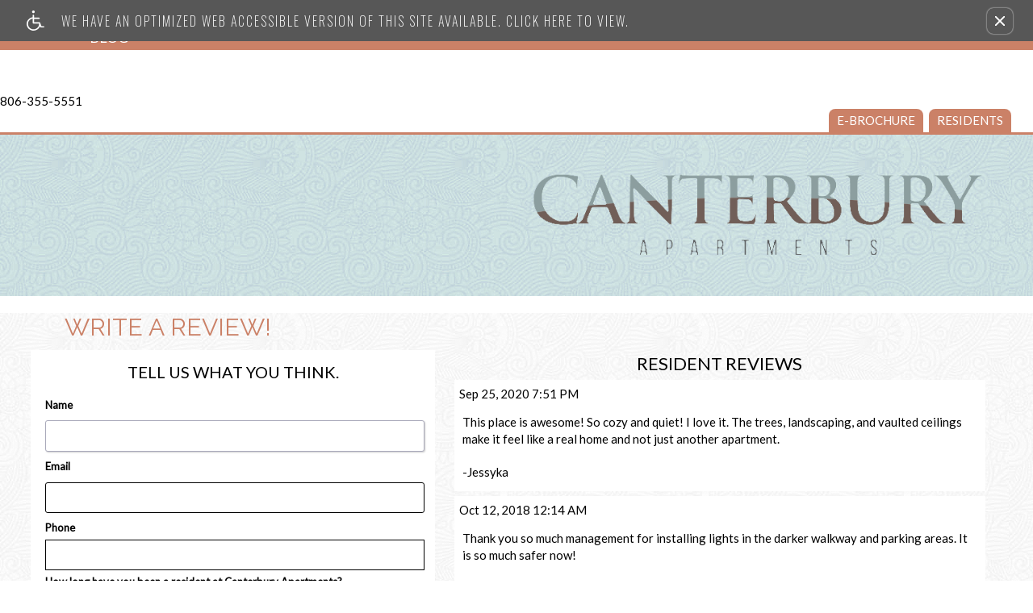

--- FILE ---
content_type: text/html
request_url: https://www.liveatcanterbury.com/review/
body_size: 9396
content:
<!DOCTYPE HTML>
<!--[if lt IE 7 ]><html class="ie ie6" lang="en"> <![endif]-->
<!--[if IE 7 ]><html class="ie ie7" lang="en"> <![endif]-->
<!--[if IE 8 ]><html class="ie ie8" lang="en"> <![endif]-->
<!--[if IE 9 ]><html class="ie ie9" lang="en"> <![endif]-->
<!--[if (gt IE 9)|!(IE)]><!--><html lang="en"> <!--<![endif]-->
    <head>
        <meta charset="utf-8">
        <title>
    
    Canterbury Apartments - Feedback
</title>
        
        
        <meta name="description" content="Canterbury Apartments is located in Amarillo, Texas. Our one and two bedroom apartment homes for rent feature central air and heating, an all-electric kitchen with breakfast bar, mini blinds, and tile and carpeted floors. Impressive community amenities include a refreshing swimming pool, clubhouse, three laundry facilities, and lush landscaping. We are a pet-friendly community and welcome cats and dogs.">
        
        <meta name="keywords" content="Amarillo, TX Apartment Homes, Apartment Homes in Amarillo, Amarillo Apartment Homes, Canterbury Apartments">
        
        
            <meta property="og:image" itemprop="image" content="https://media.apts247.info/cc/cc137bf2385e4c35a683b6562ec708bf/hero_shot/community/_MG_1968.jpg">
        
        <meta name="viewport" content="width=device-width, initial-scale=1.0">
        <meta name="format-detection" content="telephone=no">
        
        
            <script type="application/ld+json">
                {
                    "@context": "http://schema.org",
                    "@type": "ApartmentComplex",
                    "name": "Canterbury Apartments",
                    "numberOfAccommodationUnits": "",
                    "numberOfAvailableAccommodationUnits": "",
                    "additionalType": "LocalBusiness",
                    "url": "www.liveatcanterbury.com",
                    "telephone": "806-355-5551",
                    "faxNumber": "None",
                    "latitude": "35.190973",
                    "longitude": "-101.86226",
                    "logo": "",
                    "openingHoursSpecification": "Mon-Fri: 8:30 AM-5:30 PM
Sat-Sun: Closed",
                    "photo": "https://media.apts247.info/cc/cc137bf2385e4c35a683b6562ec708bf/hero_shot/community/_MG_1968.jpg",
                    "image": "https://media.apts247.info/cc/cc137bf2385e4c35a683b6562ec708bf/hero_shot/community/_MG_1968.jpg",
                    "address": {
                        "@type": "PostalAddress",
                        "addressCountry": "United States",
                        "addressLocality": "Amarillo",
                        "addressRegion": "TX",
                        "postalCode": "79109",
                        "streetAddress": "2027 S Austin Street",
                        "hoursAvailable": "Mon-Fri: 8:30 AM-5:30 PM
Sat-Sun: Closed"
                    }
                }
            </script>
        
        
        <script src="https://static2.apts247.info/cache/js/modernizr.js"></script>

        <!--[if lte IE 8]>
        <script src="https://static2.apts247.info/ajax/libs/jquery/1.10.2/jquery.js"></script>
        <script>window.jQuery || document.write('<script src="https://static2.apts247.info/cms/js/jquery-1.10.2.min.js">\x3C/script>')</script>
        <![endif]-->
        <!--[if gte IE 9]><!-->
        <script src="https://static2.apts247.info/ajax/libs/jquery/2.0.3/jquery.js"></script>
        <script>window.jQuery || document.write('<script src="https://static2.apts247.info/cms/js/jquery-2.0.3.min.js">\x3C/script>')</script>
        <!--<![endif]-->

        
        <script src="https://static2.apts247.info/cache/js/underscore-min.js"></script>
        
        <script src="https://static2.apts247.info/cache/js/json2.js"></script>
        
        <script src="https://static2.apts247.info/cache/js/backbone-min.js"></script>
        <script src="https://static2.apts247.info/cache/js/backbone-tastypie.js"></script>
        
        
        <script>
            var api_key = "634c1381edcadf9ebbcb889c50288a88fc671f3a";
        </script>
        
        <script src="https://static2.apts247.info/js/apartments247_api.min.js"></script>
        <script src="https://www.google.com/recaptcha/api.js"></script>
        
        
        <script src="https://static2.apts247.info/js/communityextrainfo.js"></script>
        <script src="https://static2.apts247.info/js/tokens.js"></script>
        
        
            
                <script src="https://static2.apts247.info/js/accessibility-statement/accessibility-statement.min.js" data-theme-type="legacy"></script>
            
        
        

    <script src="https://static2.apts247.info/cache/js/jquery.mobilemenu.js"></script>
    <script src="/gridmedia/js/jquery-picture-min.js"></script>
    <script type='text/javascript' src='/gridmedia/js/jquery.plusslider-min.js'></script>
    <script src="/gridmedia/js/__basescripts.js"></script>
    <script src="https://static2.apts247.info/js/zoomfix.js"></script>
    <script src="https://static2.apts247.info/cache/js/jquery.marquee.min.js"></script>
    <script src="https://static2.apts247.info/js/jquery.marquee2.js"></script>
    <script src="https://static2.apts247.info/js/marquee.js"></script>
    <script type='text/javascript' src='/gridmedia/js/jquery-modal.js'></script>
    <script>
        $(document).ready(function() {
            var call = $.getJSON("/api/v1/community_info/", {format: "json"});
            call.success(function(data) {
                window.api_key = data.objects[0].api_key;
                var promotions_call = $.getJSON("/api/v1/communitypromotion/?format=json&api_key=" + window.api_key, {format:"json"});
                promotions_call.success(function(data) {
                    var promotions_data = data;
                    var pep_promotions_call = $.getJSON("/api/v1/communitypeppromotion/?format=json&api_key=" + window.api_key, {format:"json"});
                    pep_promotions_call.success(function(pep_promotions_data) {
                        if (promotions_data.objects.length > 0 || pep_promotions_data.objects.length > 0) {
                            $(".specials_ni").addClass("active");
                        }                    
                    });
                });
            });
        });
    </script>
    <script type='text/javascript' src="https://static2.apts247.info/js/live_chat_check.js"></script>
    <script>
    $( document ).ready(function(){
        lc_check = new LiveChatCheck();
        lc_check.start();
        document.addEventListener('keypress', function(e) {
            if (e.which === 13 && e.target.parentNode.id === 'live_chat_form' && e.target.value !== '') {
                e.preventDefault();
                document.getElementById('live_chat_link').click();
            }
        });
    })
    </script>
    
    <!--[if lt IE 9]>
        <script src="/gridmedia/js/html5shim.js"></script>
    <![endif]-->
    
    


        
        <link rel="stylesheet" href="https://static2.apts247.info/css/global.css">
        
        
        

        <style>
            
        </style>
        
        
    
    
        <link href='https://fonts.googleapis.com/css?family=Raleway:400,500' rel='stylesheet' type='text/css'>
    
    <link rel="stylesheet" href="/gridmedia/css/__theme.css">
    <link rel="stylesheet" href="/gridmedia/css/main.css">
    <link rel="stylesheet" href="/gridmedia/css/__3d_retina.css">
    <link rel="stylesheet" href="/gridmedia/css/__print.css" type="text/css" media="print"> 
    <link rel="stylesheet" href="/gridmedia/css/jquerymodal.css">
    
<style>
    #loading {
        position: fixed;
        z-index: 999;
        top: 0;
        left: 0;
        width: 100%;
        height: 100%;
        background: rgba(0, 0, 0, 0.3);
        display: none;
    }
</style>

    <script src="/gridmedia/js/selectivizr-min.js"></script>
    <script src="/gridmedia/js/respond.min.js"></script>

    <link rel="stylesheet" href="/gridmedia/css/custom.css">
    <script src="https://kit.fontawesome.com/910ec1101f.js" crossorigin="anonymous"></script>
    <style>
        .fa-facebook-square:before,
        .fa-instagram-square:before {
            font-size: 40px;
            margin: 5px;
            position: relative;
        }
    </style>

        

        
        <link rel="canonical" href="https://www.liveatcanterbury.com/review/">
        

        
            <!-- Page View -->




<!-- Global site tag (gtag.js) - Google Analytics -->
<script id="google_tag_manager_script" async data-src="https://www.googletagmanager.com/gtag/js?id=G-XPLMZ927SJ"></script>
<script>
  if (!window.disableCookies) {
    const gtms = document.getElementById('google_tag_manager_script');
    gtms.src = gtms.dataset.src;
    window.dataLayer = window.dataLayer || [];
    function gtag(){dataLayer.push(arguments);}
    gtag('js', new Date());
    
      gtag('config', 'G-XPLMZ927SJ');
    
  }
</script>


        

        
            

    <!-- Global Site Tag (gtag.js) - Google Analytics -->

    <script id="ga_gtag_script" async data-src="https://www.googletagmanager.com/gtag/js?id=UA-40062974-2"></script>
    <script>
        if (!window.disableCookies) {
            const gtagScript = document.getElementById("ga_gtag_script");
            gtagScript.src = gtagScript.dataset.src;
            window.dataLayer = window.dataLayer || [];
            function gtag(){dataLayer.push(arguments);}
            gtag('js', new Date());
            gtag('config', 'UA-40062974-2');
        }
    </script>


        

        
        
        

        
            
        
    </head>
    <body id="body_review">
        
            

        
        
        
            
                <div role="banner" aria-label="accessibility portal"
    
        class="screen-reader" style="box-sizing: border-box; width:100%; padding: 5px 0 5px 10px; position: relative; background-color: #575757; line-height: 1; margin: 0; cursor: pointer; z-index: 6;"
    
>
<div style="
    display: flex;
    align-items: center;
    width: 100%;
    font-family: 'Oswald', sans-serif;
    justify-content: space-around;
    ">
    <a class="screen-reader-link-container" target="_blank" href="/screen-reader/"  style="
        width: 90%;
        display: inline-block;
        line-height: 1;
        vertical-align: top;
        text-align: left;
        padding: 8px 0;
        display: flex;
        align-items: center;
        text-decoration: none;
    ">
        <svg id="uuid-0ed46ef9-3264-4124-a4db-e48f0ee1c57a" data-name="Layer 1" xmlns="http://www.w3.org/2000/svg" viewBox="0 0 30 34.67" style="height: 25px; padding-right: 16px;">
            <g id="uuid-176f885d-ba9f-4e8c-9143-580a44ccffe9" data-name="handicaped 103365">
            <g id="uuid-1b694cd2-9a81-4bfd-afb6-13cf223b006a" data-name="Path 1">
                <path d="M28.9,27.01h-3.69l-2.2-6.07c-.17-.45-.61-.75-1.08-.75h-9.35v-5.69h8.66c.63,0,1.14-.5,1.14-1.13s-.5-1.14-1.13-1.14h-8.68v-3.88c0-.31-.13-.59-.34-.81-.22-.22-.5-.34-.81-.34-.64,0-1.16.52-1.16,1.16v3.27l-.34.06C3.62,12.57-.78,18.44.11,24.74c.81,5.71,5.71,9.93,11.43,9.93h.27c4.49,0,8.65-2.61,10.6-6.65l.41-.83.48,1.34c.17.44.61.75,1.08.75h4.47c.63,0,1.13-.48,1.14-1.11.03-.63-.47-1.14-1.09-1.17ZM21.21,23.1c-.05,2.52-1.06,4.88-2.88,6.63-1.77,1.7-4.1,2.63-6.54,2.63h-.19c-5.1-.09-9.16-4.16-9.26-9.26.02-4.39,3.14-8.21,7.44-9.09l.47-.09v7.41c0,.63.52,1.14,1.14,1.14h9.8v.63Z" style="fill: #ffffff; stroke-width: 0px;"></path>
            </g>
            <g id="uuid-708e3310-ae75-420d-8f81-5b8d524e1df3" data-name="Path 2">
                <path d="M13.81,2.3c0,.61-.25,1.19-.67,1.61-.44.44-1.02.67-1.63.67-1.27,0-2.28-1.03-2.28-2.28s1.02-2.3,2.28-2.3,2.28,1.03,2.3,2.3Z" style="fill: #ffffff; stroke-width: 0px;"></path>
            </g>
            </g>
        </svg>
        <p class="a247-screen-reader-button-text" style="
            color: #ffffff;
            display: inline-block;
            padding: 0;
            padding-left: 5px;
            text-align: left;
            width: calc(100% - 67px);
            position: relative;
            vertical-align: top;
            margin: 0;
            font-size: 16px;
            line-height: 1.5;
            box-sizing: border-box;
            text-transform: uppercase;
            font-family: 'Oswald', sans-serif;
            max-width: none;
            letter-spacing: 2px;
        ">We have an optimized web accessible version of this site available. Click here to view.</p>
    </a>
        <button id="ada_close_option" class="sr-close-button" role="button" style="display:inline-block;
            vertical-align:top;
            margin:0 2px 0 0;
            color: #ffffff;
            border: none;
            text-align:center;
            line-height:0;
            border-radius: 8px;
            box-shadow: 0px 0px 2px 0px #ffffff;
            padding: 10px;
            background: none;">
            <span class="sr-only" style="border:0; 
                clip:rect(1px, 1px, 1px, 1px);
                -webkit-clip-path:inset(50%);
                clip-path:inset(50%);
                height:1px;
                margin:-1px;
                overflow:hidden;
                padding:0;
                position:absolute;
                width:1px;
                word-wrap:normal!important;">Remove this option from view</span>
            <svg viewport="" version="1.1" xmlns="http://www.w3.org/2000/svg" style="
                height: 12px;
                width: 12px;">
                <line x1="0" y1="12" x2="12" y2="0" stroke="black" stroke-width="2" style="stroke: #fff;"></line>
                <line x1="0" y1="0" x2="12" y2="12" stroke="black" stroke-width="2" style="stroke: #fff;"></line>
            </svg>
        </button>
    </div>
</div>
            
        

        
            
        
        
        <div class="container">
            
    
    
    

    <div id="main_contain">
        <div class="header">
            <div id="marquee_container">
                <marquee id="marquee_yesreally"></marquee>
            </div>
            
            
                <span class="topphone api-phone">806-355-5551</span><br>
            
            
                
            
            
                <ul>
                    <li class="e-brochure-li"><a href="/ebrochure/" target="ebrochure">e-Brochure</a></li>
                    <li class="residents_li"><a href="/residents/">Residents</a></li>
                </ul>
            
            <div class="logo_main">
                <a href="/" title="Canterbury Apartments" class="logo"><img src="/gridmedia/img/logo.png" alt="Canterbury Apartments logo"></a>
            </div>
            <nav class="mainnav nav_menu">
                






    <div id="sr-nav-wrapper">
        <ul>
            
                <li class="home_ni">
                    <a href="/">Home</a>
                    <div>
                        <h2>Home</h2>
                        <span>
                            <span class="img_color"></span>
                            <span class="headertext_rotate"><h3>Home</h3></span>
                            <img src="/gridmedia/img/home.jpg" alt="Property Image">
                        </span>
                    </div>
                </li>
            
            
                <li class="specials_ni">
                    <a href="/specials/">Specials</a>
                    <div>
                        <h2>Specials</h2>
                        <span>
                            <span class="img_color"></span>
                            <span class="headertext_rotate"><h3>Specials</h3></span>
                            <img src="/gridmedia/img/__specials.jpg" alt="Specials Image">
                        </span>
                    </div>
                </li>
            
            
                
                    <li class="gallery_ni">
                        <a href="/gallery/">Photos</a>
                        <div>
                            <h2>Photos</h2>
                            <span>
                                <span class="img_color"></span>
                                <span class="headertext_rotate"><h3>Photos</h3></span>
                                <img src="/gridmedia/img/gallery.jpg" alt="Property Image">
                            </span>
                        </div>
                    </li>
                
            
            
                <li class="floorplans_ni">
                    <a href="/floorplans/">Floor Plans</a>
                    <div>
                        <h2>Floor Plans</h2>
                        <span>
                            <span class="img_color"></span>
                            <span class="headertext_rotate"><h3>Floor Plans</h3></span>
                            <img src="/gridmedia/img/__floorplan.jpg" alt="Floorplan Image">
                        </span>
                    </div>
                </li>
            
            
                <li class="amenities_ni">
                    <a href="/amenities/">Amenities</a>
                    <div>
                        <h2>Amenities</h2>
                        <span>
                            <span class="img_color"></span>
                            <span class="headertext_rotate"><h3>Amenities</h3></span>
                            <img src="/gridmedia/img/amen.jpg" alt="Amen Image">
                        </span>
                    </div>
                </li>
            
            
                
            
            
                
                    <li class="application_ni">
                        <a href="/application/">Apply Now</a>
                        <div>
                            <h2>Apply Now</h2>
                            <span>
                                <span class="img_color"></span>
                                <span class="headertext_rotate"><h3>Apply Now</h3></span>
                                <img src="/gridmedia/img/__apply.jpg" alt="Apply Image">
                            </span>
                        </div>
                    </li>
                
            
            
                
            
            
                <li class="contact_ni">
                    <a href="/contact_us/">Contact Us</a>
                    <div>
                        <h2>Contact Us</h2>
                        <span>
                            <span class="img_color"></span>
                            <span class="headertext_rotate"><h3>Contact Us</h3></span>
                            <img src="/gridmedia/img/__contact.jpg" alt="Contact Image">
                        </span>
                    </div>
                </li>
            
            
                <li class="poi_ni">
                    <a href="/neighborhood/">Neighborhood</a>
                    <div>
                        <h2>Neighborhood</h2>
                        <span>
                            <span class="img_color"></span>
                            <span class="headertext_rotate"><h3>Neighborhood</h3></span>
                            <img src="/gridmedia/img/__poi.jpg" alt="Property Image">
                        </span>
                    </div>
                </li>
            
            
                
                    <li class="pets_ni">
                        <a href="/pets/">Pets</a>
                        <div>
                            <h2>Pets</h2>
                            <span>
                                <span class="img_color"></span>
                                <span class="headertext_rotate"><h3>Pets</h3></span>
                                    
                                        <img src="/gridmedia/img/__pets1.jpg" alt="Property Image">
                                    
                            </span>
                        </div>
                    </li>
                
            
            
                <li class="blog_ni">
                    <a href="/blogs/">Blog</a>
                    <div>
                        <h2>Blog</h2>
                        <span>
                            <span class="img_color"></span>
                            <span class="headertext_rotate"><h3>Blog</h3></span>
                            <img src="/gridmedia/img/__blog.jpg" alt="Blog">
                        </span>
                    </div>
                </li>
            
        </ul>
    </div>

            </nav>
        </div>
        <div id="content">
            
<span id="urls" data-form-url="/api/v4/review_api"
    data-reviews-api-url="/api/v3/people/reviews/561/20/"
    data-media-url="https://media.apts247.info/"></span>
<span id="community_data" data-api-key="634c1381edcadf9ebbcb889c50288a88fc671f3a"
    data-community-id="561"></span>

<div class="insidepage testimonials">
    <h1>Write a review!</h1>
    
    <div id="review_form_container" class="box">
        
            <h2>Tell us what you think.</h2>
        
        <div id="loading"></div>
        <div id="other-errors"></div>
        <div id="review-form-region"></div>
        <div id="review-recaptcha">
            <div id="recaptcha" class="g-recaptcha" data-sitekey="6LeL_RwUAAAAAPyMmbS2p78VM6V9K55_p1dOI9-Y"></div>
        </div>
    </div>
    <div id="review-display-container">
        
            <h2>Resident Reviews</h2>
        
        <div id="review-display-region"></div>
        
    </div>
</div>

        </div>
        
            <nav class="bottom_nav nav_menu">
                






    <div id="sr-nav-wrapper">
        <ul>
            
                <li class="home_ni">
                    <a href="/">Home</a>
                    <div>
                        <h2>Home</h2>
                        <span>
                            <span class="img_color"></span>
                            <span class="headertext_rotate"><h3>Home</h3></span>
                            <img src="/gridmedia/img/home.jpg" alt="Property Image">
                        </span>
                    </div>
                </li>
            
            
                <li class="specials_ni">
                    <a href="/specials/">Specials</a>
                    <div>
                        <h2>Specials</h2>
                        <span>
                            <span class="img_color"></span>
                            <span class="headertext_rotate"><h3>Specials</h3></span>
                            <img src="/gridmedia/img/__specials.jpg" alt="Specials Image">
                        </span>
                    </div>
                </li>
            
            
                
                    <li class="gallery_ni">
                        <a href="/gallery/">Photos</a>
                        <div>
                            <h2>Photos</h2>
                            <span>
                                <span class="img_color"></span>
                                <span class="headertext_rotate"><h3>Photos</h3></span>
                                <img src="/gridmedia/img/gallery.jpg" alt="Property Image">
                            </span>
                        </div>
                    </li>
                
            
            
                <li class="floorplans_ni">
                    <a href="/floorplans/">Floor Plans</a>
                    <div>
                        <h2>Floor Plans</h2>
                        <span>
                            <span class="img_color"></span>
                            <span class="headertext_rotate"><h3>Floor Plans</h3></span>
                            <img src="/gridmedia/img/__floorplan.jpg" alt="Floorplan Image">
                        </span>
                    </div>
                </li>
            
            
                <li class="amenities_ni">
                    <a href="/amenities/">Amenities</a>
                    <div>
                        <h2>Amenities</h2>
                        <span>
                            <span class="img_color"></span>
                            <span class="headertext_rotate"><h3>Amenities</h3></span>
                            <img src="/gridmedia/img/amen.jpg" alt="Amen Image">
                        </span>
                    </div>
                </li>
            
            
                
            
            
                
                    <li class="application_ni">
                        <a href="/application/">Apply Now</a>
                        <div>
                            <h2>Apply Now</h2>
                            <span>
                                <span class="img_color"></span>
                                <span class="headertext_rotate"><h3>Apply Now</h3></span>
                                <img src="/gridmedia/img/__apply.jpg" alt="Apply Image">
                            </span>
                        </div>
                    </li>
                
            
            
                
            
            
                <li class="contact_ni">
                    <a href="/contact_us/">Contact Us</a>
                    <div>
                        <h2>Contact Us</h2>
                        <span>
                            <span class="img_color"></span>
                            <span class="headertext_rotate"><h3>Contact Us</h3></span>
                            <img src="/gridmedia/img/__contact.jpg" alt="Contact Image">
                        </span>
                    </div>
                </li>
            
            
                <li class="poi_ni">
                    <a href="/neighborhood/">Neighborhood</a>
                    <div>
                        <h2>Neighborhood</h2>
                        <span>
                            <span class="img_color"></span>
                            <span class="headertext_rotate"><h3>Neighborhood</h3></span>
                            <img src="/gridmedia/img/__poi.jpg" alt="Property Image">
                        </span>
                    </div>
                </li>
            
            
                
                    <li class="pets_ni">
                        <a href="/pets/">Pets</a>
                        <div>
                            <h2>Pets</h2>
                            <span>
                                <span class="img_color"></span>
                                <span class="headertext_rotate"><h3>Pets</h3></span>
                                    
                                        <img src="/gridmedia/img/__pets1.jpg" alt="Property Image">
                                    
                            </span>
                        </div>
                    </li>
                
            
            
                <li class="blog_ni">
                    <a href="/blogs/">Blog</a>
                    <div>
                        <h2>Blog</h2>
                        <span>
                            <span class="img_color"></span>
                            <span class="headertext_rotate"><h3>Blog</h3></span>
                            <img src="/gridmedia/img/__blog.jpg" alt="Blog">
                        </span>
                    </div>
                </li>
            
        </ul>
    </div>

            </nav>
        
        
        
            
            
        
            <footer class="footer">
                <div class="footer_alignment">
                    
                        
                            
                        
                    
                    <div class="footer_text">  
                        <div class="address" itemscope itemtype="https://schema.org/ApartmentComplex">
                                <h3 itemprop="name">Canterbury Apartments |</h3>
                                <div class="whereweare" itemprop="address" itemscope itemtype="https://schema.org/PostalAddress">
                                    <span itemprop="streetAddress" class="api-address">
                                        2027 S Austin Street</span>
                                        
                                        <span itemprop="addressLocality">&nbsp;&nbsp;Amarillo</span>, 
                                        <span itemprop="addressRegion">TX</span> 
                                        <span itemprop="postalCode">79109 |</span>
                                </div>
                                    <span itemprop="geo" itemscope itemtype="https://schema.org/GeoCoordinates">
                                        <meta itemprop="latitude" content="-101.86226">
                                        <meta itemprop="longitude" content="35.190973">
                                    </span>
                                <div class="callus">
                                    <span>Phone:</span>&nbsp;<span itemprop="telephone" class="api-phone">806-355-5551</span>
                                    
                                    
                                        
                                    
                                </div>
                            </div>     
                        
                            
                                
                                    Professionally Managed by Ledgestone Management<br>
                                
                            
                        
                        <p class="copyright">
                            Copyright &copy; 2000 &ndash; 2025 <a href="https://www.apartments247.com/" target="A247">Apartments247.com</a>.  All designs, content, and images are subject to copyright laws.
                            <br>All rights reserved. (<a href="https://files.apts247.com//files/common/disclaimer/index.html" class="poplink">disclaimer</a>) 
                        </p>
                        <p> 
                        
                        <p class="corp-links">
                            <a href="https://cms.apts247.info/cms/" target="new" class="manage">Manage Site</a>
                            
    
        <li class="social_icon_nav nav_fb"><a href="https://www.facebook.com/canterbury.apartment.homes" target="_blank" alt="facebook"></a></li>
    
    
    
        <li class="social_icon_nav nav_blog"><a href="/blogs/"></a></li> 
        <li class="social_icon_nav nav_di"><a href="/map/" target="_blank" alt="Directions"></a></li>
        <!--<li class="social_icon_nav nav_pi"><a href="/" target="_blank" alt="Pinterest"></a></li>
        <li class="social_icon_nav nav_google"><a href="/" target="_blank" alt="Google +"></a></li>
        <li class="social_icon_nav nav_lin"><a href="/" target="_blank" alt="Linked In"></a></li>-->

                        </p>
                    </div>
                    <div class="extra_footer_imgs">
                        
                            <a href="https://files.apts247.com/files/common/eho/index.html" class="eho poplink" aria-label="Equal Housing Opportunity logo"></a>
                        </div>
                            
                    </div>
                </div>
            </footer>
        
    
        <div id="refer-pop" style="display: none;">
            <div class="refer-a-friend-wrapper">
                <a href="#" class="refer-a-friend-button"><h4>Refer A Friend</h4></a>
                <p class="refer-a-friend-incentive api-refer_a_friend_text"></p>
                
<div>
    Tell your friends!
    <form class="refer-a-friend">
        <label for="name"> Your Name:</label>
        <input type="text" name="name" id="name" placeholder="Your name here">

        <label for="email">Your Email Address:</label>
        <input type="email" name="sender_email" id="email" placeholder="Your email here">

        <label for="recipients">Recipient email address:</label>
        <textarea name="recipients" id="recipients"></textarea>
        <p>If entering multiple e-mail addresses, please insert a comma between them.</p>
        <div id="refer-recaptcha">
            <div id="recaptcha" class="g-recaptcha" data-sitekey="6LeL_RwUAAAAAPyMmbS2p78VM6V9K55_p1dOI9-Y"></div>
        </div>
        <input type="submit" value="Send">
    </form>
</div>
<script>
    var api_key = "634c1381edcadf9ebbcb889c50288a88fc671f3a";
    $(document).ready(function() {
        $(".refer-a-friend").on("submit", function(e) {
            e.preventDefault();
            var $this = $(this);

            // In the case of multiple recaptchas on the page
            let recaptchaResponse = "";
            for (let i = 0; i < 2; i++) {
                try {
                    recaptchaResponse = grecaptcha.getResponse(i);
                } catch (err) {}
                if (recaptchaResponse) {
                    break;
                }
            }

            
            // Run Google's Conversion Click Handler
            if (typeof goog_report_conversion !== "undefined") {
                goog_report_conversion();
            }
            $.ajax(
                "/api/v4/refer_a_friend/?format=json&api_key="+api_key,
                {
                    type: "post",
                    data: JSON.stringify({
                        "sender": $this.find("[name=name]").val(),
                        "sender_email": $this.find("[name=sender_email]").val(),
                        "subject": "You may be interested in Canterbury Apartments",
                        "recaptcha": recaptchaResponse,
                        "recipients": $this.find("[name=recipients]").val()
                    }),
                    contentType: "application/json"
                }
            );
        });
    });
</script>

                <p class="refer-a-friend-thanks">Thank you for sharing our community website!</p>
            </div>
        </div>   
    
        

        <div class="bottom-chat">
            <div id="chat-now" class="bc-header" style="display:none;">
                <span class="icon-speech-talk-user icon-font"></span>
                <h3>Chat Now</h3>
            </div>
            <div id="chat-form-div" class="bc-form" style="display:none;">
                <form action="" method="GET" id="live_chat_form">
<label for="live_chat_name">Enter Your Name: </label>
<input type="text" id="live_chat_name" name="user">
<a href="" id="live_chat_link" target="_blank" style="display:none;">GO</a>
</form>

            </div>
        </div>

    

        </div>
        

        
        <script>
            var static_url = "https://static2.apts247.info/";
            community_extra_info = new CommunityExtraInfo();
            community_extra_info.start();

            tokens = new Tokens();
            tokens.start();
        </script>
        
        <script src="https://static2.apts247.info/js/animated-headline/dist/headline.app.js"></script>
        
        <script>
            $(document).ready(function() {
                animatedHeadline({
                    apiKey: "634c1381edcadf9ebbcb889c50288a88fc671f3a"
                });
            });
        </script>
        
        
        
        
        
    
    <span id="community_name" data-community-name="Canterbury Apartments"></span>
    <span id="api_key" data-key="634c1381edcadf9ebbcb889c50288a88fc671f3a"></span>
    <script src="https://static2.apts247.info/frontend/app_review/vendor/jquery.ui.widget.js"></script>
    <script src="https://static2.apts247.info/frontend/app_review/vendor/load-image.all.min.js"></script>
    <script src="https://static2.apts247.info/frontend/app_review/vendor/jquery.raty.js"></script>
    <script src="https://static2.apts247.info/frontend/app_review/vendor/jquery.iframe-transport.js"></script>
    <script src="https://static2.apts247.info/frontend/app_review/vendor/jquery.fileupload.js"></script>
    <script src="https://static2.apts247.info/frontend/app_review/vendor/jquery.scrollTo.min.js"></script>
    <script src="https://static2.apts247.info/frontend/app_review/dist/review_compiled.min.js"></script>

    <script id="review-complete-template" type="text/html">
        <div class="six box">
            <h2>Thank you!</h2>
            <p>Thank you for your review! A manager has been notified and will review it shortly. Please <a href="/">Click Here</a> to return to the home page.</p>
        </div>
    </script>


        
        

        
        
        
            


        
        
        
            
                <script src="https://static2.apts247.info/js/web_accessibility_cookie.js"></script>
            
        
        
            
                
                <!-- for darkmode, change to: <div class="cookie-container dark full-width">
    <div class="cookie-grid-container">
        <div class="cookie-disclaimer">
            
                <h2>How we use cookies</h2>
            
            
                <p>This website uses cookies to store your preferences, which helps us understand how you use our website.</p>
                <p>Storing your preferences is necessary so we can help you find a home in our community. Our advertising and analytics partners may also utilize cookies.</p>
                <p><em>By clicking “I understand” or continuing to use this website, you agree to our use of cookies and similar technologies.</em></p>
            
            
        </div>
        <button id="cookie_accept" class="cookie-accept">I understand</button>
        <button class="close-button cookie-accept" aria-label="close cookie consent banner"><span class="closing-line closing-line-1"></span><span class="closing-line closing-line-2"></span></button>
    </div>
</div>
<script src="https://static2.apts247.info/js/third-party-cookie-policy.min.js"></script>
<link rel="stylesheet" href="https://static2.apts247.info/css/third-party-cookie-policy-fw.css">
 -->
                    <dialog id="cookie_policy_dialog">
    <button class="close-cookie-policy" aria-label="close">
        <svg xmlns="http://www.w3.org/2000/svg" viewBox="-0.5 0 25 25" fill="none">
            <path d="M3 21.32L21 3.32001" stroke="var(--close-modal-stroke-color)" stroke-width="var(--close-modal-stroke-width)" stroke-linecap="round" stroke-linejoin="round"/>
            <path d="M3 3.32001L21 21.32" stroke="var(--close-modal-stroke-color)" stroke-width="var(--close-modal-stroke-width)" stroke-linecap="round" stroke-linejoin="round"/>
        </svg>
    </button>
    <div class="cookie-policy-wrapper">
        
            <h2 class="">Cookie Policy</h2>
        
        
            <p>
                This website uses cookies to store your preferences, which helps us understand how you use our website. 
                Storing your preferences is necessary to provide you with a robust website experience. Our advertising and
                analytics partners may also utilize cookies.
            </p>
        
        <h3>Manage Cookie Preferences</h3>
        <p>By leaving this enabled or continuing to use this website, you agree to our advertising and analytics partners’ use of cookies and similar technologies.</p>
        
        <p class="disable-btn-container">
            Non-essential cookies enabled
            <span class="toggle-container">
                <input type="checkbox" id="switch" checked/>
                <label for="switch">Toggle</label>
            </span>
        </p>
    </div>
</dialog>
<link rel="stylesheet" href="https://static2.apts247.info/css/third-party-cookie-policy-modal.css">
<script src="https://static2.apts247.info/js/third-party-cookie-policy-modal.min.js"></script>
                
            
        
    </body>
</html>


--- FILE ---
content_type: text/html; charset=utf-8
request_url: https://www.google.com/recaptcha/api2/anchor?ar=1&k=6LeL_RwUAAAAAPyMmbS2p78VM6V9K55_p1dOI9-Y&co=aHR0cHM6Ly93d3cubGl2ZWF0Y2FudGVyYnVyeS5jb206NDQz&hl=en&v=PoyoqOPhxBO7pBk68S4YbpHZ&size=normal&anchor-ms=20000&execute-ms=30000&cb=pswbq7i7z0w6
body_size: 49410
content:
<!DOCTYPE HTML><html dir="ltr" lang="en"><head><meta http-equiv="Content-Type" content="text/html; charset=UTF-8">
<meta http-equiv="X-UA-Compatible" content="IE=edge">
<title>reCAPTCHA</title>
<style type="text/css">
/* cyrillic-ext */
@font-face {
  font-family: 'Roboto';
  font-style: normal;
  font-weight: 400;
  font-stretch: 100%;
  src: url(//fonts.gstatic.com/s/roboto/v48/KFO7CnqEu92Fr1ME7kSn66aGLdTylUAMa3GUBHMdazTgWw.woff2) format('woff2');
  unicode-range: U+0460-052F, U+1C80-1C8A, U+20B4, U+2DE0-2DFF, U+A640-A69F, U+FE2E-FE2F;
}
/* cyrillic */
@font-face {
  font-family: 'Roboto';
  font-style: normal;
  font-weight: 400;
  font-stretch: 100%;
  src: url(//fonts.gstatic.com/s/roboto/v48/KFO7CnqEu92Fr1ME7kSn66aGLdTylUAMa3iUBHMdazTgWw.woff2) format('woff2');
  unicode-range: U+0301, U+0400-045F, U+0490-0491, U+04B0-04B1, U+2116;
}
/* greek-ext */
@font-face {
  font-family: 'Roboto';
  font-style: normal;
  font-weight: 400;
  font-stretch: 100%;
  src: url(//fonts.gstatic.com/s/roboto/v48/KFO7CnqEu92Fr1ME7kSn66aGLdTylUAMa3CUBHMdazTgWw.woff2) format('woff2');
  unicode-range: U+1F00-1FFF;
}
/* greek */
@font-face {
  font-family: 'Roboto';
  font-style: normal;
  font-weight: 400;
  font-stretch: 100%;
  src: url(//fonts.gstatic.com/s/roboto/v48/KFO7CnqEu92Fr1ME7kSn66aGLdTylUAMa3-UBHMdazTgWw.woff2) format('woff2');
  unicode-range: U+0370-0377, U+037A-037F, U+0384-038A, U+038C, U+038E-03A1, U+03A3-03FF;
}
/* math */
@font-face {
  font-family: 'Roboto';
  font-style: normal;
  font-weight: 400;
  font-stretch: 100%;
  src: url(//fonts.gstatic.com/s/roboto/v48/KFO7CnqEu92Fr1ME7kSn66aGLdTylUAMawCUBHMdazTgWw.woff2) format('woff2');
  unicode-range: U+0302-0303, U+0305, U+0307-0308, U+0310, U+0312, U+0315, U+031A, U+0326-0327, U+032C, U+032F-0330, U+0332-0333, U+0338, U+033A, U+0346, U+034D, U+0391-03A1, U+03A3-03A9, U+03B1-03C9, U+03D1, U+03D5-03D6, U+03F0-03F1, U+03F4-03F5, U+2016-2017, U+2034-2038, U+203C, U+2040, U+2043, U+2047, U+2050, U+2057, U+205F, U+2070-2071, U+2074-208E, U+2090-209C, U+20D0-20DC, U+20E1, U+20E5-20EF, U+2100-2112, U+2114-2115, U+2117-2121, U+2123-214F, U+2190, U+2192, U+2194-21AE, U+21B0-21E5, U+21F1-21F2, U+21F4-2211, U+2213-2214, U+2216-22FF, U+2308-230B, U+2310, U+2319, U+231C-2321, U+2336-237A, U+237C, U+2395, U+239B-23B7, U+23D0, U+23DC-23E1, U+2474-2475, U+25AF, U+25B3, U+25B7, U+25BD, U+25C1, U+25CA, U+25CC, U+25FB, U+266D-266F, U+27C0-27FF, U+2900-2AFF, U+2B0E-2B11, U+2B30-2B4C, U+2BFE, U+3030, U+FF5B, U+FF5D, U+1D400-1D7FF, U+1EE00-1EEFF;
}
/* symbols */
@font-face {
  font-family: 'Roboto';
  font-style: normal;
  font-weight: 400;
  font-stretch: 100%;
  src: url(//fonts.gstatic.com/s/roboto/v48/KFO7CnqEu92Fr1ME7kSn66aGLdTylUAMaxKUBHMdazTgWw.woff2) format('woff2');
  unicode-range: U+0001-000C, U+000E-001F, U+007F-009F, U+20DD-20E0, U+20E2-20E4, U+2150-218F, U+2190, U+2192, U+2194-2199, U+21AF, U+21E6-21F0, U+21F3, U+2218-2219, U+2299, U+22C4-22C6, U+2300-243F, U+2440-244A, U+2460-24FF, U+25A0-27BF, U+2800-28FF, U+2921-2922, U+2981, U+29BF, U+29EB, U+2B00-2BFF, U+4DC0-4DFF, U+FFF9-FFFB, U+10140-1018E, U+10190-1019C, U+101A0, U+101D0-101FD, U+102E0-102FB, U+10E60-10E7E, U+1D2C0-1D2D3, U+1D2E0-1D37F, U+1F000-1F0FF, U+1F100-1F1AD, U+1F1E6-1F1FF, U+1F30D-1F30F, U+1F315, U+1F31C, U+1F31E, U+1F320-1F32C, U+1F336, U+1F378, U+1F37D, U+1F382, U+1F393-1F39F, U+1F3A7-1F3A8, U+1F3AC-1F3AF, U+1F3C2, U+1F3C4-1F3C6, U+1F3CA-1F3CE, U+1F3D4-1F3E0, U+1F3ED, U+1F3F1-1F3F3, U+1F3F5-1F3F7, U+1F408, U+1F415, U+1F41F, U+1F426, U+1F43F, U+1F441-1F442, U+1F444, U+1F446-1F449, U+1F44C-1F44E, U+1F453, U+1F46A, U+1F47D, U+1F4A3, U+1F4B0, U+1F4B3, U+1F4B9, U+1F4BB, U+1F4BF, U+1F4C8-1F4CB, U+1F4D6, U+1F4DA, U+1F4DF, U+1F4E3-1F4E6, U+1F4EA-1F4ED, U+1F4F7, U+1F4F9-1F4FB, U+1F4FD-1F4FE, U+1F503, U+1F507-1F50B, U+1F50D, U+1F512-1F513, U+1F53E-1F54A, U+1F54F-1F5FA, U+1F610, U+1F650-1F67F, U+1F687, U+1F68D, U+1F691, U+1F694, U+1F698, U+1F6AD, U+1F6B2, U+1F6B9-1F6BA, U+1F6BC, U+1F6C6-1F6CF, U+1F6D3-1F6D7, U+1F6E0-1F6EA, U+1F6F0-1F6F3, U+1F6F7-1F6FC, U+1F700-1F7FF, U+1F800-1F80B, U+1F810-1F847, U+1F850-1F859, U+1F860-1F887, U+1F890-1F8AD, U+1F8B0-1F8BB, U+1F8C0-1F8C1, U+1F900-1F90B, U+1F93B, U+1F946, U+1F984, U+1F996, U+1F9E9, U+1FA00-1FA6F, U+1FA70-1FA7C, U+1FA80-1FA89, U+1FA8F-1FAC6, U+1FACE-1FADC, U+1FADF-1FAE9, U+1FAF0-1FAF8, U+1FB00-1FBFF;
}
/* vietnamese */
@font-face {
  font-family: 'Roboto';
  font-style: normal;
  font-weight: 400;
  font-stretch: 100%;
  src: url(//fonts.gstatic.com/s/roboto/v48/KFO7CnqEu92Fr1ME7kSn66aGLdTylUAMa3OUBHMdazTgWw.woff2) format('woff2');
  unicode-range: U+0102-0103, U+0110-0111, U+0128-0129, U+0168-0169, U+01A0-01A1, U+01AF-01B0, U+0300-0301, U+0303-0304, U+0308-0309, U+0323, U+0329, U+1EA0-1EF9, U+20AB;
}
/* latin-ext */
@font-face {
  font-family: 'Roboto';
  font-style: normal;
  font-weight: 400;
  font-stretch: 100%;
  src: url(//fonts.gstatic.com/s/roboto/v48/KFO7CnqEu92Fr1ME7kSn66aGLdTylUAMa3KUBHMdazTgWw.woff2) format('woff2');
  unicode-range: U+0100-02BA, U+02BD-02C5, U+02C7-02CC, U+02CE-02D7, U+02DD-02FF, U+0304, U+0308, U+0329, U+1D00-1DBF, U+1E00-1E9F, U+1EF2-1EFF, U+2020, U+20A0-20AB, U+20AD-20C0, U+2113, U+2C60-2C7F, U+A720-A7FF;
}
/* latin */
@font-face {
  font-family: 'Roboto';
  font-style: normal;
  font-weight: 400;
  font-stretch: 100%;
  src: url(//fonts.gstatic.com/s/roboto/v48/KFO7CnqEu92Fr1ME7kSn66aGLdTylUAMa3yUBHMdazQ.woff2) format('woff2');
  unicode-range: U+0000-00FF, U+0131, U+0152-0153, U+02BB-02BC, U+02C6, U+02DA, U+02DC, U+0304, U+0308, U+0329, U+2000-206F, U+20AC, U+2122, U+2191, U+2193, U+2212, U+2215, U+FEFF, U+FFFD;
}
/* cyrillic-ext */
@font-face {
  font-family: 'Roboto';
  font-style: normal;
  font-weight: 500;
  font-stretch: 100%;
  src: url(//fonts.gstatic.com/s/roboto/v48/KFO7CnqEu92Fr1ME7kSn66aGLdTylUAMa3GUBHMdazTgWw.woff2) format('woff2');
  unicode-range: U+0460-052F, U+1C80-1C8A, U+20B4, U+2DE0-2DFF, U+A640-A69F, U+FE2E-FE2F;
}
/* cyrillic */
@font-face {
  font-family: 'Roboto';
  font-style: normal;
  font-weight: 500;
  font-stretch: 100%;
  src: url(//fonts.gstatic.com/s/roboto/v48/KFO7CnqEu92Fr1ME7kSn66aGLdTylUAMa3iUBHMdazTgWw.woff2) format('woff2');
  unicode-range: U+0301, U+0400-045F, U+0490-0491, U+04B0-04B1, U+2116;
}
/* greek-ext */
@font-face {
  font-family: 'Roboto';
  font-style: normal;
  font-weight: 500;
  font-stretch: 100%;
  src: url(//fonts.gstatic.com/s/roboto/v48/KFO7CnqEu92Fr1ME7kSn66aGLdTylUAMa3CUBHMdazTgWw.woff2) format('woff2');
  unicode-range: U+1F00-1FFF;
}
/* greek */
@font-face {
  font-family: 'Roboto';
  font-style: normal;
  font-weight: 500;
  font-stretch: 100%;
  src: url(//fonts.gstatic.com/s/roboto/v48/KFO7CnqEu92Fr1ME7kSn66aGLdTylUAMa3-UBHMdazTgWw.woff2) format('woff2');
  unicode-range: U+0370-0377, U+037A-037F, U+0384-038A, U+038C, U+038E-03A1, U+03A3-03FF;
}
/* math */
@font-face {
  font-family: 'Roboto';
  font-style: normal;
  font-weight: 500;
  font-stretch: 100%;
  src: url(//fonts.gstatic.com/s/roboto/v48/KFO7CnqEu92Fr1ME7kSn66aGLdTylUAMawCUBHMdazTgWw.woff2) format('woff2');
  unicode-range: U+0302-0303, U+0305, U+0307-0308, U+0310, U+0312, U+0315, U+031A, U+0326-0327, U+032C, U+032F-0330, U+0332-0333, U+0338, U+033A, U+0346, U+034D, U+0391-03A1, U+03A3-03A9, U+03B1-03C9, U+03D1, U+03D5-03D6, U+03F0-03F1, U+03F4-03F5, U+2016-2017, U+2034-2038, U+203C, U+2040, U+2043, U+2047, U+2050, U+2057, U+205F, U+2070-2071, U+2074-208E, U+2090-209C, U+20D0-20DC, U+20E1, U+20E5-20EF, U+2100-2112, U+2114-2115, U+2117-2121, U+2123-214F, U+2190, U+2192, U+2194-21AE, U+21B0-21E5, U+21F1-21F2, U+21F4-2211, U+2213-2214, U+2216-22FF, U+2308-230B, U+2310, U+2319, U+231C-2321, U+2336-237A, U+237C, U+2395, U+239B-23B7, U+23D0, U+23DC-23E1, U+2474-2475, U+25AF, U+25B3, U+25B7, U+25BD, U+25C1, U+25CA, U+25CC, U+25FB, U+266D-266F, U+27C0-27FF, U+2900-2AFF, U+2B0E-2B11, U+2B30-2B4C, U+2BFE, U+3030, U+FF5B, U+FF5D, U+1D400-1D7FF, U+1EE00-1EEFF;
}
/* symbols */
@font-face {
  font-family: 'Roboto';
  font-style: normal;
  font-weight: 500;
  font-stretch: 100%;
  src: url(//fonts.gstatic.com/s/roboto/v48/KFO7CnqEu92Fr1ME7kSn66aGLdTylUAMaxKUBHMdazTgWw.woff2) format('woff2');
  unicode-range: U+0001-000C, U+000E-001F, U+007F-009F, U+20DD-20E0, U+20E2-20E4, U+2150-218F, U+2190, U+2192, U+2194-2199, U+21AF, U+21E6-21F0, U+21F3, U+2218-2219, U+2299, U+22C4-22C6, U+2300-243F, U+2440-244A, U+2460-24FF, U+25A0-27BF, U+2800-28FF, U+2921-2922, U+2981, U+29BF, U+29EB, U+2B00-2BFF, U+4DC0-4DFF, U+FFF9-FFFB, U+10140-1018E, U+10190-1019C, U+101A0, U+101D0-101FD, U+102E0-102FB, U+10E60-10E7E, U+1D2C0-1D2D3, U+1D2E0-1D37F, U+1F000-1F0FF, U+1F100-1F1AD, U+1F1E6-1F1FF, U+1F30D-1F30F, U+1F315, U+1F31C, U+1F31E, U+1F320-1F32C, U+1F336, U+1F378, U+1F37D, U+1F382, U+1F393-1F39F, U+1F3A7-1F3A8, U+1F3AC-1F3AF, U+1F3C2, U+1F3C4-1F3C6, U+1F3CA-1F3CE, U+1F3D4-1F3E0, U+1F3ED, U+1F3F1-1F3F3, U+1F3F5-1F3F7, U+1F408, U+1F415, U+1F41F, U+1F426, U+1F43F, U+1F441-1F442, U+1F444, U+1F446-1F449, U+1F44C-1F44E, U+1F453, U+1F46A, U+1F47D, U+1F4A3, U+1F4B0, U+1F4B3, U+1F4B9, U+1F4BB, U+1F4BF, U+1F4C8-1F4CB, U+1F4D6, U+1F4DA, U+1F4DF, U+1F4E3-1F4E6, U+1F4EA-1F4ED, U+1F4F7, U+1F4F9-1F4FB, U+1F4FD-1F4FE, U+1F503, U+1F507-1F50B, U+1F50D, U+1F512-1F513, U+1F53E-1F54A, U+1F54F-1F5FA, U+1F610, U+1F650-1F67F, U+1F687, U+1F68D, U+1F691, U+1F694, U+1F698, U+1F6AD, U+1F6B2, U+1F6B9-1F6BA, U+1F6BC, U+1F6C6-1F6CF, U+1F6D3-1F6D7, U+1F6E0-1F6EA, U+1F6F0-1F6F3, U+1F6F7-1F6FC, U+1F700-1F7FF, U+1F800-1F80B, U+1F810-1F847, U+1F850-1F859, U+1F860-1F887, U+1F890-1F8AD, U+1F8B0-1F8BB, U+1F8C0-1F8C1, U+1F900-1F90B, U+1F93B, U+1F946, U+1F984, U+1F996, U+1F9E9, U+1FA00-1FA6F, U+1FA70-1FA7C, U+1FA80-1FA89, U+1FA8F-1FAC6, U+1FACE-1FADC, U+1FADF-1FAE9, U+1FAF0-1FAF8, U+1FB00-1FBFF;
}
/* vietnamese */
@font-face {
  font-family: 'Roboto';
  font-style: normal;
  font-weight: 500;
  font-stretch: 100%;
  src: url(//fonts.gstatic.com/s/roboto/v48/KFO7CnqEu92Fr1ME7kSn66aGLdTylUAMa3OUBHMdazTgWw.woff2) format('woff2');
  unicode-range: U+0102-0103, U+0110-0111, U+0128-0129, U+0168-0169, U+01A0-01A1, U+01AF-01B0, U+0300-0301, U+0303-0304, U+0308-0309, U+0323, U+0329, U+1EA0-1EF9, U+20AB;
}
/* latin-ext */
@font-face {
  font-family: 'Roboto';
  font-style: normal;
  font-weight: 500;
  font-stretch: 100%;
  src: url(//fonts.gstatic.com/s/roboto/v48/KFO7CnqEu92Fr1ME7kSn66aGLdTylUAMa3KUBHMdazTgWw.woff2) format('woff2');
  unicode-range: U+0100-02BA, U+02BD-02C5, U+02C7-02CC, U+02CE-02D7, U+02DD-02FF, U+0304, U+0308, U+0329, U+1D00-1DBF, U+1E00-1E9F, U+1EF2-1EFF, U+2020, U+20A0-20AB, U+20AD-20C0, U+2113, U+2C60-2C7F, U+A720-A7FF;
}
/* latin */
@font-face {
  font-family: 'Roboto';
  font-style: normal;
  font-weight: 500;
  font-stretch: 100%;
  src: url(//fonts.gstatic.com/s/roboto/v48/KFO7CnqEu92Fr1ME7kSn66aGLdTylUAMa3yUBHMdazQ.woff2) format('woff2');
  unicode-range: U+0000-00FF, U+0131, U+0152-0153, U+02BB-02BC, U+02C6, U+02DA, U+02DC, U+0304, U+0308, U+0329, U+2000-206F, U+20AC, U+2122, U+2191, U+2193, U+2212, U+2215, U+FEFF, U+FFFD;
}
/* cyrillic-ext */
@font-face {
  font-family: 'Roboto';
  font-style: normal;
  font-weight: 900;
  font-stretch: 100%;
  src: url(//fonts.gstatic.com/s/roboto/v48/KFO7CnqEu92Fr1ME7kSn66aGLdTylUAMa3GUBHMdazTgWw.woff2) format('woff2');
  unicode-range: U+0460-052F, U+1C80-1C8A, U+20B4, U+2DE0-2DFF, U+A640-A69F, U+FE2E-FE2F;
}
/* cyrillic */
@font-face {
  font-family: 'Roboto';
  font-style: normal;
  font-weight: 900;
  font-stretch: 100%;
  src: url(//fonts.gstatic.com/s/roboto/v48/KFO7CnqEu92Fr1ME7kSn66aGLdTylUAMa3iUBHMdazTgWw.woff2) format('woff2');
  unicode-range: U+0301, U+0400-045F, U+0490-0491, U+04B0-04B1, U+2116;
}
/* greek-ext */
@font-face {
  font-family: 'Roboto';
  font-style: normal;
  font-weight: 900;
  font-stretch: 100%;
  src: url(//fonts.gstatic.com/s/roboto/v48/KFO7CnqEu92Fr1ME7kSn66aGLdTylUAMa3CUBHMdazTgWw.woff2) format('woff2');
  unicode-range: U+1F00-1FFF;
}
/* greek */
@font-face {
  font-family: 'Roboto';
  font-style: normal;
  font-weight: 900;
  font-stretch: 100%;
  src: url(//fonts.gstatic.com/s/roboto/v48/KFO7CnqEu92Fr1ME7kSn66aGLdTylUAMa3-UBHMdazTgWw.woff2) format('woff2');
  unicode-range: U+0370-0377, U+037A-037F, U+0384-038A, U+038C, U+038E-03A1, U+03A3-03FF;
}
/* math */
@font-face {
  font-family: 'Roboto';
  font-style: normal;
  font-weight: 900;
  font-stretch: 100%;
  src: url(//fonts.gstatic.com/s/roboto/v48/KFO7CnqEu92Fr1ME7kSn66aGLdTylUAMawCUBHMdazTgWw.woff2) format('woff2');
  unicode-range: U+0302-0303, U+0305, U+0307-0308, U+0310, U+0312, U+0315, U+031A, U+0326-0327, U+032C, U+032F-0330, U+0332-0333, U+0338, U+033A, U+0346, U+034D, U+0391-03A1, U+03A3-03A9, U+03B1-03C9, U+03D1, U+03D5-03D6, U+03F0-03F1, U+03F4-03F5, U+2016-2017, U+2034-2038, U+203C, U+2040, U+2043, U+2047, U+2050, U+2057, U+205F, U+2070-2071, U+2074-208E, U+2090-209C, U+20D0-20DC, U+20E1, U+20E5-20EF, U+2100-2112, U+2114-2115, U+2117-2121, U+2123-214F, U+2190, U+2192, U+2194-21AE, U+21B0-21E5, U+21F1-21F2, U+21F4-2211, U+2213-2214, U+2216-22FF, U+2308-230B, U+2310, U+2319, U+231C-2321, U+2336-237A, U+237C, U+2395, U+239B-23B7, U+23D0, U+23DC-23E1, U+2474-2475, U+25AF, U+25B3, U+25B7, U+25BD, U+25C1, U+25CA, U+25CC, U+25FB, U+266D-266F, U+27C0-27FF, U+2900-2AFF, U+2B0E-2B11, U+2B30-2B4C, U+2BFE, U+3030, U+FF5B, U+FF5D, U+1D400-1D7FF, U+1EE00-1EEFF;
}
/* symbols */
@font-face {
  font-family: 'Roboto';
  font-style: normal;
  font-weight: 900;
  font-stretch: 100%;
  src: url(//fonts.gstatic.com/s/roboto/v48/KFO7CnqEu92Fr1ME7kSn66aGLdTylUAMaxKUBHMdazTgWw.woff2) format('woff2');
  unicode-range: U+0001-000C, U+000E-001F, U+007F-009F, U+20DD-20E0, U+20E2-20E4, U+2150-218F, U+2190, U+2192, U+2194-2199, U+21AF, U+21E6-21F0, U+21F3, U+2218-2219, U+2299, U+22C4-22C6, U+2300-243F, U+2440-244A, U+2460-24FF, U+25A0-27BF, U+2800-28FF, U+2921-2922, U+2981, U+29BF, U+29EB, U+2B00-2BFF, U+4DC0-4DFF, U+FFF9-FFFB, U+10140-1018E, U+10190-1019C, U+101A0, U+101D0-101FD, U+102E0-102FB, U+10E60-10E7E, U+1D2C0-1D2D3, U+1D2E0-1D37F, U+1F000-1F0FF, U+1F100-1F1AD, U+1F1E6-1F1FF, U+1F30D-1F30F, U+1F315, U+1F31C, U+1F31E, U+1F320-1F32C, U+1F336, U+1F378, U+1F37D, U+1F382, U+1F393-1F39F, U+1F3A7-1F3A8, U+1F3AC-1F3AF, U+1F3C2, U+1F3C4-1F3C6, U+1F3CA-1F3CE, U+1F3D4-1F3E0, U+1F3ED, U+1F3F1-1F3F3, U+1F3F5-1F3F7, U+1F408, U+1F415, U+1F41F, U+1F426, U+1F43F, U+1F441-1F442, U+1F444, U+1F446-1F449, U+1F44C-1F44E, U+1F453, U+1F46A, U+1F47D, U+1F4A3, U+1F4B0, U+1F4B3, U+1F4B9, U+1F4BB, U+1F4BF, U+1F4C8-1F4CB, U+1F4D6, U+1F4DA, U+1F4DF, U+1F4E3-1F4E6, U+1F4EA-1F4ED, U+1F4F7, U+1F4F9-1F4FB, U+1F4FD-1F4FE, U+1F503, U+1F507-1F50B, U+1F50D, U+1F512-1F513, U+1F53E-1F54A, U+1F54F-1F5FA, U+1F610, U+1F650-1F67F, U+1F687, U+1F68D, U+1F691, U+1F694, U+1F698, U+1F6AD, U+1F6B2, U+1F6B9-1F6BA, U+1F6BC, U+1F6C6-1F6CF, U+1F6D3-1F6D7, U+1F6E0-1F6EA, U+1F6F0-1F6F3, U+1F6F7-1F6FC, U+1F700-1F7FF, U+1F800-1F80B, U+1F810-1F847, U+1F850-1F859, U+1F860-1F887, U+1F890-1F8AD, U+1F8B0-1F8BB, U+1F8C0-1F8C1, U+1F900-1F90B, U+1F93B, U+1F946, U+1F984, U+1F996, U+1F9E9, U+1FA00-1FA6F, U+1FA70-1FA7C, U+1FA80-1FA89, U+1FA8F-1FAC6, U+1FACE-1FADC, U+1FADF-1FAE9, U+1FAF0-1FAF8, U+1FB00-1FBFF;
}
/* vietnamese */
@font-face {
  font-family: 'Roboto';
  font-style: normal;
  font-weight: 900;
  font-stretch: 100%;
  src: url(//fonts.gstatic.com/s/roboto/v48/KFO7CnqEu92Fr1ME7kSn66aGLdTylUAMa3OUBHMdazTgWw.woff2) format('woff2');
  unicode-range: U+0102-0103, U+0110-0111, U+0128-0129, U+0168-0169, U+01A0-01A1, U+01AF-01B0, U+0300-0301, U+0303-0304, U+0308-0309, U+0323, U+0329, U+1EA0-1EF9, U+20AB;
}
/* latin-ext */
@font-face {
  font-family: 'Roboto';
  font-style: normal;
  font-weight: 900;
  font-stretch: 100%;
  src: url(//fonts.gstatic.com/s/roboto/v48/KFO7CnqEu92Fr1ME7kSn66aGLdTylUAMa3KUBHMdazTgWw.woff2) format('woff2');
  unicode-range: U+0100-02BA, U+02BD-02C5, U+02C7-02CC, U+02CE-02D7, U+02DD-02FF, U+0304, U+0308, U+0329, U+1D00-1DBF, U+1E00-1E9F, U+1EF2-1EFF, U+2020, U+20A0-20AB, U+20AD-20C0, U+2113, U+2C60-2C7F, U+A720-A7FF;
}
/* latin */
@font-face {
  font-family: 'Roboto';
  font-style: normal;
  font-weight: 900;
  font-stretch: 100%;
  src: url(//fonts.gstatic.com/s/roboto/v48/KFO7CnqEu92Fr1ME7kSn66aGLdTylUAMa3yUBHMdazQ.woff2) format('woff2');
  unicode-range: U+0000-00FF, U+0131, U+0152-0153, U+02BB-02BC, U+02C6, U+02DA, U+02DC, U+0304, U+0308, U+0329, U+2000-206F, U+20AC, U+2122, U+2191, U+2193, U+2212, U+2215, U+FEFF, U+FFFD;
}

</style>
<link rel="stylesheet" type="text/css" href="https://www.gstatic.com/recaptcha/releases/PoyoqOPhxBO7pBk68S4YbpHZ/styles__ltr.css">
<script nonce="fd8lLm55OOoZGhs1YwipeA" type="text/javascript">window['__recaptcha_api'] = 'https://www.google.com/recaptcha/api2/';</script>
<script type="text/javascript" src="https://www.gstatic.com/recaptcha/releases/PoyoqOPhxBO7pBk68S4YbpHZ/recaptcha__en.js" nonce="fd8lLm55OOoZGhs1YwipeA">
      
    </script></head>
<body><div id="rc-anchor-alert" class="rc-anchor-alert"></div>
<input type="hidden" id="recaptcha-token" value="[base64]">
<script type="text/javascript" nonce="fd8lLm55OOoZGhs1YwipeA">
      recaptcha.anchor.Main.init("[\x22ainput\x22,[\x22bgdata\x22,\x22\x22,\[base64]/[base64]/bmV3IFpbdF0obVswXSk6Sz09Mj9uZXcgWlt0XShtWzBdLG1bMV0pOks9PTM/bmV3IFpbdF0obVswXSxtWzFdLG1bMl0pOks9PTQ/[base64]/[base64]/[base64]/[base64]/[base64]/[base64]/[base64]/[base64]/[base64]/[base64]/[base64]/[base64]/[base64]/[base64]\\u003d\\u003d\x22,\[base64]\\u003d\x22,\x22al8gwp/CpMOmC8KuY8K/W2sew7DCjyUZJhY/wpPCmQzDqMKdw6TDhX7Cm8OMOTbCkcKIDMKzwpPCpkhtY8KzM8ORcsKvCsOrw7XCnk/[base64]/CisK1wrJFwrTDmEvCoCnCg8Kww4BrSFVYe2rCiG7CiD7ChcK5wozDmcOlHsOuTcOtwokHOMKvwpBLw4BRwoBOwrRkO8Ozw4zCnCHClMK3VXcXB8KhwpbDtBd5woNgdMKNAsOnRQjCgXRsBFPCuj9xw5YUWcKwE8KDw4PDp23ClQHDusK7ecOPwr7CpW/Cm2jCsEPCgSRaKsKlwovCnCUiwpVfw6zCumNADXweBA0ywoLDozbDu8OjSh7CscOQWBdewqw9wqNBwrtgwr3DjGgJw7LDvh/Cn8OvKH/CsC4qwpzClDgQOUTCrAc+cMOEW1jCgHEUw77DqsKkwqc3dVbCsl0LM8KTL8OvwoTDkhrCuFDDn8OcRMKcw4bCocO7w7VYGx/DuMKHVMKhw6RsOsOdw5sBwqTCm8KOHcKrw4UHw7krf8OWUGTCs8O+wq9nw4zCqsKQw43Dh8O7HzHDnsKHBhXCpV7ClWLClMKtw48WesOhdXZfJTRcJ0ENw6fCoSE2w7zDqmrDl8OWwp8Sw5/Cj24fGD3DuE8cPVPDiA8lw4oPPAnCpcOdwpLCpSxYw5plw6DDl8K/wpPCt3HClsOYwroPwo3CpcO9aMKhAA0Aw6QLBcKzW8K/Xi5iSsKkwp/CiT3Dmlpnw5pRI8K4w4fDn8OSw4dpWMOnw6rCuULCnno+Q2QSw5tnAlvChMK9w7FqIihIXFsdwptHw5wAAcKJJi9VwrAow7tiZzrDvMOxwqx/w4TDjmdkXsOrVEd/SsObw4XDvsOuB8KdGcOzZsKgw60bKGZOwoJBIXHCnTnCh8Khw64Fwp0qwqsbC07CpsKuZxYzwqTDoMKCwokVwr3DjsOHw7NHbQ4bw5gCw5LCjsKHasOBwpNhccK8w4FxOcOIw4lgLj3CvX/Cuy7Co8KSS8O5w5nDgSx2w4Qtw40+wrd4w61Mw6BMwqUHwpfCgQDCgh7CsADCjmtIwotxZcKgwoJkJRJdEQgCw5NtwoolwrHCn3NAcsK0ScKeQ8OXw6rDm2RPKMOywrvCtsKxw6DCi8K9w6jDg2FQwqY/[base64]/[base64]/CisOzb8KnwpzDhsOVw53DtD7Dk8Ohwpd8PMKHK20mB8OIB3fDsHsbfcOzL8KTwqF6PMK+wp/Cs0cZFm8zw6ADwq/Dv8O8wr3Cj8K+YC1GfMK+wqcDw5vDmQVNWMKowrLCjsOQLBtxEMOHw6l/wrLCqMOPIkvDqXTCtsKIw5lCw6zDrcKsdsKsEh/[base64]/CrcOITD10BcKYOsKYOEgBw5DDl8O7LcKtWjMUwq/[base64]/[base64]/CiMK/SMKbfUbDmy1jYcK3wobDr8Knw5AOS0Vpwp00aQTCrExRwr1yw59Hw7fCnFXDiMO1woPDvWDDjV5swrPDosKRUMOFEGzDm8KEw70BwrnCu0QKXcKCPcOowpAAw5YEwrwtI8KnTx8/wqXDuMO+w4zCvUHDrsKSwo4iw7ASdWQswow+Bkt4UsKxwp/DoirCmsOqIMObwoZfwoDDmB5jwrnDlMOTwq8CJcKLSMK9w600w4XDrsKiH8KBKwYGw6wYwpTCn8OLCMOawpnCgcKvworCmisBOMKfwps8RAxSwovClDjDkzrCgMKZWH/CuiPCiMKFIR9rVTgsVcKGw6NfwrogAQPDuTJUw43CrgJmwq7CpBHDicOXXyBewpkzLVdlw7Ixb8OSL8KSw5FpAMOgGSHDtXpDMifDpcOhI8KZdlwwXibDvMKMBl7DrSHDkl3DtTs6wp7DgMKyY8Ouw4nCgsO3w6XDrxF+w5LCti/DnDXCgAJkw5Etw6jDh8O4wrLDsMOlZMKLw5LDpsONwoDDi3d+UzfCu8K3S8OJwqQmenlhw6xMC2/Do8OIw6nDgcO3OUPCrhTDt0bCo8OMwpwrZSnChsOrw7Fow5fDkmYEJMKtw4k6MQbDsF5awqzCscOrBsKXVsKHw75CVcKxw67CtMOhw6B1McKiw6DDkhZFe8KEwr3Cn33ClMKRd0tAYcOEDcK/[base64]/w7NBbsOLw4jDmTnDgVzCulsFFsOLI8KHw4bDvMKzRDLDsMKIGFXDiMOIB8OZJX0qMcKIw5PDpMK3wp7DvXjCrsORO8Kxw4jDiMKwb8KME8KSw5FzMjABw4LCpALClsKBZBXDoHbDrz0AwpvDum5/f8Obw4/[base64]/Ty1owpPCtkYvCn8GwrZ6e8KPbsO4NldwQMOtByPDnXDCrz9wLApxVsODw7LDr2dyw6gAImc2wod5YRzCpFDCncKTc1NkM8O+CMOAwp8cwozCksKGQUZiw6zCgX5wwqZHBMO7dA4cWxc4ccKLw4fDvMO1w5XDicO9wo1xw4dUVkTCp8K/MHXDjG1rwp04dcKDworDjMKew6bDhcKvw4UGwotcw5XCgsKhdMO/wrLCqQ9/bEXDncOzw4JOwoo+wpQiwpnCjhMqYjFFOGJDGsO9CsKZbMKawovDtcKrZsOcw5psw5Zjw68UMwLCjD41fSfCiDbCncKMw5TCmF4NesOaw7zCmcKwGMOyw7fCgmR/w5jCq2gHw45JJcKlM2jChldqWMOUDsKTAsKww7sXwqcScsO+w4PCr8OQRHbDp8KTw77CusKfw7x/[base64]/DhMKbEkcEdXVAwpLDncOfNsKTw5Yaw60jIF9BZMK+WMKmw4HDhMKnFsOWwrcYwoLCpDHDqcObw4XDqXMUw6U4w7jDgcKaEEQeN8OCDMKgUMKPwpV/w6AnGCfDnFQ/cMKpw4Ubw4/Dqm/ChSDDqAbCksO3wo/CjMOcNxA7W8Ocw6vCqsOLw7nCpMKuDFHCiH/[base64]/CmsKdEsKbw7ZXw4YFLMOvVR/ChXDCrU5Sw7bCgsKgHC/CiwFKKDfCuMKKd8OjwplDwrLDm8OyJglhI8OHPhVsUMK/cFrDpQYpw47DsFl8w4bCvC3CnQYFwrQ5wqPDlsOCwq3CsVA5dcKVAsKOa3sGbxHDv0nDlcKdwrDDkghGw7PDpsKZBcKkF8OGXMKewrnCmF3Dl8OZwp1Sw4Bzw4vCqg7CiAYdNsOAw7nCh8KIwqsJRsOowqHCkcOAbwnCvxPCqX/DmRU+K0HDjcO9w5JlIlvCnHB9ZAN5wq9UwqjCsDRJMMOBw4hQI8K3Rzgjw54KQcK/w5grwpN4P0RAYMOWw6JDJ2XDqMKSV8Knw7sMWMO7wq8lLXHClmPDiwLCqSHDtVJtw4sCasORwrsaw4woZVnCssOGAcKWw6/[base64]/w7jDg8Opw59qHTLDqlMqw7AMFcODwrcndcOEZHl0w70KwpBWwonDg1/DjgbCmVbDmHJHbS5SaMKHIkDDgMK4wppyc8OTHsOhwofCmWDCocKFZMOPwoICwro7HA4Zw6Jzwq8/FcKsfMO0dEZiwpzDksKIwojCssOjXsOvw6fDssK0WsOzKBTDpTXDnhjCuC7DmsO+wrnDlMO7w6/Cjj5iYzInXMOtw7HCtiFOwohCR1jDoifDl8OSwq7CqDLChFjCq8Kmw4HDksOFw7vDvSs4c8K7TMK6NyjDkQjCuU7CkcKZcDXCtxpKwqFQw5XCk8KwFUtowqomw7LCi2DDhF7DoDvDjsOedjjCg28uOmc1w4Rew5/Dh8OLXhV+w6IQc1oGS0pVMT7DvMOgwpPDjkjDpWUXKQ1pwpLDtS/Dk1/Cm8KfJWLDrsK1TUrCoMOeGCsdKRhIHjBMEkvDhx98wp1mwp8rPsOsRcKfwqDDvTRxMcKeaj3CtsKowq/CtsO1wpLDs8Ocw7/DkgrDk8KJN8KhwqhmwpTCmU/[base64]/CtcKbw7LDocKMS8Kyw6IjdQxpSMKiFVvCoEXDpALDicK1JkkFwqQgw7MBw6zDkzFGw6rCpsO7wqYiGMO7w6/Dqh93wqt4SxzCgWYGw79XLB9zBg3CvANZFhl7w4lCwrZBw53CnsKgw6/DhmDCnSxPw4vDsH1ED0HCvMO8bEUCw6tMHxXCtMOhw5XDqjrDkcOdwpx8w4PDgsOePsKxwrwkw5PDv8OlaMKVNcOcw4PDqEHDk8OoZcK2wo9Iw4AwO8O5woIzw6cxw7jDrlPCqULDlC5YSMKZfcK/LsKlw5IOcGsLecKtaivClDNhHMO9wrxhAz4awrLDqjLDkMKUWcOGwpTDq3fCgMO2w5jCvFkkw5nComPDksO5w5RubsOKOsO2w4zCkWdEKMK9w6N/LMO5w4YKwqFtKVRUwqPCjcO8wpcdSsKSw77CuC5ba8OOw6wwAcKjwrFfIMOlw4TDk0XCqcKXf8OLcwLDhXpOwq/CgF3Dvzlxw79yFRdoTRJow7RwPDd4w6bDoh1yMsKFSsKDBVpZPRzDrcKHwrVDwpnCokEfwqXDtyN0FMK1bcK+dlbCuW3DvsK/QcKEwrnDpcOfD8KgUcK7HjMZw4BwwpXCoiJEV8O/[base64]/MVXDiwB2H8KbSsKawpTDu3dzcTYMNcO9dcKbWsK+wr1gwonCusKvM3nDgsKkwoRQwosjw7XChGMrw7sARl8yw5/DgUgpPHw0w7/DgnZJZFHDtsO3SAHCmsOzwo4Kw7B6f8OgZGNGbsKVJFlgw7RJwropwr/CkcORwoYhHSNcwpdSHsOkwrnChkNOWkNOw4BRL1HCrsKYwqt4wqocw5DCo8Otw4kpwohrwqLDhMK4w7XCn03Dt8KFdzRrDkZKwoZGw6RVXcOUwrjDg1sDMyTDmMKWwr5IwrMtScKLw6V3IXfCkAFxwqk1wpfCggPDswkWw7PDqU7Ctx/DuMKDw4goEloJwqg9asKQc8KAwrDCugTDpErCmynDlsKvw5/[base64]/Dlx0dZUrCm2HCi8Kkwr7DrcOQw7NoARfDvcKPw7HDrUkVwokhD8Kmw5fDlRzChAtAN8OAw5p8IVYECsOtIsK9LW3DqyfCgUUKwo3DnCNlwpTDnChIw7fDsiI6bRAJNl/CvcOHKR1qLcKSeiFdwpB8IXE+ZFMnNHg4w7TDq8KCwoTDqi7DiQVswqM8w5fCp3rCvMOLw7g7DS4RBcOuw4TDnXZsw53CrsKkdVHDgcOiRcKIwq87wpjDo3lccDsyFkzCl0VZE8OTwpcEw5F3wptgwrnCs8OHw6RKUA4nQMKNwpFqdcKAXcOnIDvDpwEow5nCnH/DqsKqV3LDkcOpw53Cs14nw4nCjMKFQsOUwpvDlHYIEifCtsKmw6TCncKQZQsTSUkSKcKUw6vCjcO5w4fDgF/[base64]/CmkohwpFvw5LCiG9aWEhgwofDrgcbcDgZKcOlO8Obw7E1w6jDugPDuWptw5zDiSkLw4rCnA00OcOQw7t+wp/[base64]/CvMK+w5XDtMOsw7vDtMKZw57CgMKDwpZJw4tdCcOOdcKcw41Gw7nCqgxXJxEhK8OlBz94eMKFOCzDqCV/[base64]/w7ppwqpAwrXCiRTDssOkNW1LwrXDj8KHDStPw4/CkMOuw78lwprCn8KFw6nDtUxOfX7Crw8pwpfDisOjHzHCrcOtSsKqQsOdwrTDh05uwr7CnUIEOGnDoMOwXE5SaRFyw5hfw5cpEcKueMOlfSFcRjnCrcKMJUoDwqRSw45yS8KSSFE1w4rCsARkw43Cg1BiwrbCksKhYid2cUdBPVg3w5/DiMO8w6JuworDu3DDh8KaFsKRBmnDscKxJ8KWw5zCn0DCpMOucsOrVF/[base64]/CsT7DhMOBwoZjJMO6KU/CuMKxw77Cnz7CpMOpw5/CpsO2TsOCIk3CocKAw7jChRI2QH7Do0jDrjvDm8KaLUZ7fcKOPcOLGFs8Dhtww7VJSQjChGZXKHgHA8O3WinCvcOQwobChAgSF8KXbwzCrTzDvMK1O059wrJ0K1nCn2Bjw5fDtEvDlMKOBHjCssO5w5VhGMObJMKhUmTDki09w57DhB/ChsKGw5zDksKAGGx8w5pxwq8yDcK2DsOlw4/CjGpEw6HDiz5Pw5LDu27Cvn8NwooJQsO7bsKhwoADLw/DjjMYKMK7NWrCm8KVw7VMwpFOw5ALworDqsK1w4DCn33DuStGJMOwFH9AS0DDu2x7wpHCg0zCg8OFBgUNw50/[base64]/Dh8Orw7zCh2zDuDNJaSbDi8OGGcOOw7BEYsKqw63CvsKED8OtXcOvwrAzw5pvw7lDw7LCjnfCi0g6XcKMwplWwqkVbnZAwp8EwoXDvsKiw7HDs3lhb8Odw7jDqncSwprDlcOPecOpV3XCmyfDsR/CiMKIDUrDssOdK8OEw55YDj8Yb1LDusOFdyPDt1o7IjNzJE/CimTDvcKhQ8O6J8KVCHrDsjDCiCLDrE0cwpstXMO4RMO+wprCq2MFYU3Cp8KfFipqw6Zvw7gLw7UiSDctwrw8CFvCoTHCvkJWwp7Dp8KBwoZ0w7DDr8O5f1wfecKkXMOvwopXScOjw7pZPXEgw4zCsy0hGMO5W8K3I8OswqQXZ8Kmwo3Dui5TQEAFHMOAX8KMw7c/bnrCskx9McO/[base64]/DvhfCtcKIZsKwARdPRywAJMKrwoHCj1XClMO4DcOxw4PCnRLDhsOUwp0YwrQpw79JNcKOLhHDrsKuw73CrMO0w7cSwqglEQDDrVdBW8OHw4HCmk7DpsOiXMOSaMKnw5dVw7/DsQTDiFp6EcK0ZsOvLFppIcKzfMOzwrM5HMOrdETDnMKlw6HDssK9a0fDhBIsV8KOdnvCi8OJwpQJwq17fioLWsKSHcKZw5/CtcORw4XCm8OBw5HCrlbCtsKnwqVYQxnCuGfDosKcLcOywr/DrXQWwrbDtzYjw6nDvgnDtVYmW8OCw5Fdw4h5woTCosKvw5TCuGh/[base64]/DulFswq09ccOuF1nCon7CoHNFN8K3CnzCgEBxw6bCpyw4w7jCkSTDkVRIwoJzfDA0wpsGwohbX2rDgH5hZ8O/[base64]/[base64]/CMKdOsOvw7bCqsK6wr3Dt8Omw6NWcsK1wpg8LhkNwprCqcO8ZBNDbChowokywqVsccK7ZcK0w5JhCcOGwq8+w5orwqDChE4+wqV4w68dE041wpXDs3lyasKiw6dcw7VIwqZpesKEw7PDoMOwwoM0U8OlBXXDpBHCvMO3wqrDoH/CpmnDucOQw6LCozfCuSnDmgTCscKOwoLCpsKeB8KVw4N8JsK/e8OjKsOKBMONw5kowrpCw6nClcK2wrZZOcKWwrbDsBdmQ8Khw5lgw5QywoZjwq9mdMKeVcOGC8OwciIeZkZ3YBrCrQzDs8KHGMOww7dTbyAwIcOdw6jDmzTDgnpyBMK7w5PChsOcw53Dk8KeKsOlw4jDiQzCksOdwoXCukA0IsO6wqptwqU+wq1/[base64]/SiILWykETEzCqXhZEkbDrsKUGmxdW8OtbMKaw7DCmGTDmsOOw4kpwoXCnTDCs8OyEyrDksKYTcKcD33DtHXDpkwlwoRKw4tRwq3CqDvDocOiVCfClsO1MWXDmQXDq3UqwonDii4UwqEVwrLChkMVw4UpMcKLWcK/[base64]/CucKtwodjbhkBw4TCkRw5w4UQNCjDjsOlw63ChCllw5VhwrnCjDLDr0dCw5PDni3DpcKpw6cWbsKfwrzDvEjCpU3DqcKYwpwEXxgdw74lwosxbsODJcOtwr/CjCrCiGTCkMKrWyFwWcKEwobChMOIwpDDi8KuGDI2AiLDpjDCqMKTbW0BV8K2fsK5w7LDrMOTOsKkw6pUZsKwwqVWJcKQw5LDoTxSw7/DmsKdS8Oww58zw5R6w5bCncOMSsKQw5Iaw5LDrcKKFnzDjUlcw6fCjsODajLCmSTCgMKoRMOyDBHDgcKUQ8KHHEg6wrY9DcKLXlUbwok7WzkEwoA5w5pqFcKTVcOjw6caW0TDuwfCuTsxw6HDssKqwpAVZsKWw4XCsQrDvgXCgV91BcKDw4HCjCHCucORBcKvE8K/w5ENw7tJK3wCAnXDrMKgFDnDpsKvwpPCmMOlZ0MPTMOgw6EZwrXDpVhlRlpFwpQCw6U4C1lSTsONw7FIXl7CjhvCt2Aww5DDsMOKw79Kw4bCmw8Vw5/CiMKtOcOSHFlmWXAkwq/DvivDnSp/[base64]/[base64]/wqZbwqvCni4Ew7zCjsK+esK7DwHDt8KFwol4bCvDjMKiX0xUwqsKKsOkw7ghw77CjgfClC/[base64]/DjBjCgsOqw60JwovCoR4WT8KAHMKXw57CmsO+CS/Ctmpxw6TCg8OTwqV1w6rDlHvDrcKXUSQxFlIiVG8iQMK/[base64]/GMKAw6wsw5jCgAvCocOJGUU9CRjClUjCtC12wrAjbMK2Oj9iNsOSw6rCnyRcw71xw73CtFxGwqHDmDUmYCPDgcOkwrwUAMOrw4jCpcKdwpRRGAjDsDowQFBcAcKkcDNZX3jCncOPUSRLYFNQw6bCosO/wp7CkMOlZV4nIMKIw44nwpgbw7fDqMKiJkvDpB9zAcOQXiLDksOcIxvCvsKJIcKww6VVwp3DnyPDj3XCgVjCpnHCnGHDnsK2Mzkqw7Rvw4goK8KAd8KqFCR8FjnCqRzDjTnDoHfDqGjDp8KlwrEBwrfCvMKVP1zDuhrCscKZPwjCj0fDusKVw5IcCsKxNE4fw7/[base64]/wqzDpcOdw5UdX1/DkMOgUsOEw6gDMsKPw6PCk8Oxw6jCkcOvIMOdwpTDpMKJQyo5cFFAHD9Vwp0zTUNjAFt3BsKmNcKdXE7DtsKcLRgcw5TDpjPChsKyM8OFB8OEwonCl2V2fgxzwotMGMK8wo4xKcOYwobDl3TDrHcCw7LDrndUw7JpKiBnw4jCm8OwPmfDqsKeTcOcbsO1XcOZw7/Ck1jDs8K+LcOMAWjDjgrCoMOKw6HCgQ5FSMO4w5t3J1JdZVHCkmUnecKZw6xCw49aa2bCtE7Ch3Y1wrdDw7jDmcOtwqbCvMOoGnMAwqQ/fsOHYloUVh7CokZpViRrwogtR09gYm5DPgVAVGwyw5cbVmjCtcOYCcOIwqnDtFPDp8KlBsK/d1BGwo3DgcK1aTcqwoYSR8KYw7XCgSvDmsKgLwvChcK9w73DtcK5w7E6wofCmsOkZW5Aw7zCqDfCqi/DvD4AZytARz1ww7nCl8KvwptNw5nCj8KCNnrDvMKQXg3CtlDDiBLDkCFPw5A/w6zCrhx2w4TCqxgWOFDCqQktQ23DlBsvw4bClcOaDMOdwqTCnsKXF8K4AMKhw6omw41Lwo7CpiHCr08zwoPCkk1vwqfCsQ7DrcOZP8OFSFxCPsOqABcGwoPCvMO3wrMCeMOxQELCr2DDmzPCrcOMDSJSLsONw6/[base64]/DncOrXDBbRQ7DgTdlwoLCn8OzcsO8AcKBw7jCsgTDnUtXwqPCuMKVITTDplJ6VQfCs3INCycTQXPCqkVSwoUgwoAHaC4AwqxxbcKDQcKOM8O4wprCh8KLwonCik7CmxBvw5l2wrYwdz/CtEjDuEYvPcKxw4coR2zClMKNZsKuDcKvaMKYLcOUw63DqW/[base64]/QcKnw4gTw4sVw7ZGbULDvwdmwoANwpUXwpHDs8K2N8OYw4XDqG4iw6sbWcO/QQvDgS9Tw4Mdd0Fmw7vDsVN+UMKMQMOuUMKIJcKKbGXCiATDhcODE8KpJwvCrXTCgcK2D8Onw79/d8K5fsKzw7PCu8O4wqExZMO/[base64]/DvMOlwqdNMQTCksK0ZyjDrHYyZm3CjMOtN8KeZMOmw7NZOMKaw4BYTW49CybCqEQCQwp8w5t9Vnc/dDk1NkI8w5Uew5ojwqYqwp7CkDQew4gNw4tdTMOLwpstDsKbPcOkw7BwwqlzYFNBwoBBFcKsw644w7XCnFNFw6YuaMK3YylrwrXCnMOUTcOxwowVKC8lCsKNGAzDoAdcw6nDisOeFSvCvALCtsKIM8K4XsO6HcOWw5bDnksHwotDwrvDsHPDgcOqGcKxw4/DgMOXw6cYwp1lw4U+b23CkMK6N8KuJ8OUQFDDn0bDgMK/w7zDrlEJwpsCw6bCuMK5w7JhwpPDvsOfBsKNTsO8JsKZUC7Dl1FWw5LDu1xPUnfClsOoQ0RwPsOBcMKRw652YVDDksK0PsO8cyjCkm3CicKWw7/Cn2dlw6V4wp9ewoXDmy3CscKXBhAhwqQJwqPDjcOGwrPCgMOow7Raw77DjMKlw6/DscKyw7HDiD/CjTpgDSl5wo3DssODwrcyd0c0fhfDmy84FsKzw4Qew6LCgcK1w6XDjcOswr1Hw4gDF8Oawo8WwpZKB8Ouw5bCpmHCksO6w7XDjsOZNsKlVcOLwpllEMOOGMOjVHnCksKew5PCvwXDtMKhw5Akwp3CosOIwo3CsVApwrXDvcO5R8OAYMK1N8KFPMO/w6xywqjChMOfw6TCpMO6w5nDpcOFVcKnw5YBw5tpXMKxw4QvwqTDql8AXXYKw6FBwopOD1coYsKfwrrCncKbwqnCjCbCmFs8LcOZfcO8UcO0w6jCpsOteD/DhkBvEzTDu8OKEcO+MmAYKsOiGljDjcOoBcKmw6XCq8OsO8Kjw4DDjEzDtwXCi2/Cp8OVw4bDtsK/Z2kKGkhsH1bCtMONw6LCssKowrzDrMOzZsKTE2doLS4tw4kgJMO1IC7CsMK6wosvwpzCqlopwrXCgcKdwrzCpgLDqcODw4PDocKiwrxjwoVAGsKBwozDtMKYIMO9GMKvwrTCsMOUOU/DvRLDnW/ChcOmw5lVBUJFIcOpwps0LsKUwrXDmcOCPTnDsMOPX8OhwoDCqcK+ZsK6LjogXCrDjcOLecKmIWgLw5HCiwkRPMOTNClJw5HDqcOQTWPCq8Kgw5RTFcK4QMOOwoJjw55gecOCw6kRGAVFYyFpb3nCr8K/[base64]/HQRKYFctVUsHT8OOYsK8wqvCu8OZwoAmw5rDr8Ojw7E/QcO4bsOvXsKCw5Ipw6vCr8K5wrfCtcO6wpc7F3XDuH7Cu8OXeHnCmcKHw4bDlD/[base64]/ekLDq8O4KsOQw4cXw58ew78ZayxfCzfChMKQw7HCn1Ncw6bCjCzDmA7Co8Khw5kJCTEvXsONw6jDocKVXsOEw7NXwpUmw6JGEMKIwp1hw4U4wr1DQMOlSzozcMKow4ITwo3Dr8OawqQMw7XDkgDDmh3Cp8OVI1lhJ8OFQ8KsG2UcwqdxwoFJwogqwrcvwr/CrBzDhcObdcK1w5FEwpXCtsKYW8K0w43DiiZ9TjXDpz/CtsKXG8KNHsOZP2l9w4wAw7PDn1AawrrDn21SUcODRkDCjMODMcO7ZHxPNsOGw6AQw6QNw7rDpx/Dgy1ew5tzQEXChsOuw7TDisKvwqAbVCdEw4U1wovCosO/[base64]/Cm8OYw6fDisOiwrXCkV7Do8KXEMODNsK7wpjCisKNw6fCncO2w7nDk8Kdw5sbPVI+wpHDhhrCiCRUN8KTfMK+wrjDjcOFw4gRw4LCnsKNw4I5ZwN2Ijh/[base64]/XsK0wpXCk8OFwpBbw4kaw4DDjRXCn0VXRyvCocOAw5/ChcKCGsOGw6HCokXDt8OxYsKkN2oHw6HCtsOXM3MwcsKQfhAfwrkOwp0fw541T8O6H3bCi8Ktw5o2EsKgOnNTwrIiw4LCjEBUQ8O+UFLCicOZaULCocOITwFLwr8Xw7o4OcOqw6/[base64]/Q1XClw3CkMKpFcO1MU9uwr7CrMOyw4bCr1caW8OwNMOww5/CmyjCjiTDrXPCrz3CiAojFMOmNVdnZANrwowfWcOwwrMPc8KNVVEARGTDoSzCqsK0chzCqldCH8KxJDLCtsODJDXDjsOxbMKcD10TwrTDk8OsdGzCssO8ex7DpEU8w4R7woRGwrI/wq1zwrokY0/DnXLDh8OOBjwVPhzCssKxwrcyalrCsMOmNRjCtjPDncKfCsK+G8KGLcOrw4liwoTDk2fCpBLDmwQPw4XCrcOrVw8xw5s0UsKQQsOQw5wsL8OkZWlzbFVNwrE0HSrCpwrChMK1RHfCu8Kiwq7DrMObdA4IwoPDj8KJw4/ChgTChBULPW1XDsKCP8OVF8OrRMOjwpIwwrLCscOMccKzWFPCjmhcwpdqS8KswoPCocK2wrVxw4BrWlTDqk7CjiPCvkvCuSFnwrglOzcrFHNLw6o1fcORwqPDlG3DpMOsMEbDlgrCkQ7CnXVYR2kBaxYHw796MsKedsOcw4FBf1DCrsOZw73DrhXCrsOKHzQSLC/DmMOMwqoMwqttwpHDkkVld8KIK8KbZ1PCulgawqjDtsKtwqwVwpkZYsOrw5Uaw4MOw4ZCVsKHw7DDpcO5PsOcI1zCog9MwqTChgDDj8KTwrcXH8Oew5bCnwksF1rDrDxfE0/[base64]/CrXFQw6lwZkbDmMOuAsOAwp3Du2zCosOKw5bCk8KxGydowpvCkMKBw7lEwqB6W8KLUsOwMcOJw4JXw7fDvRXCncK2Bg/CtnLCrMKBTTPDp8OHS8OYw4PCocOIwpEgwrJRe1vDusOvJTstwpHCmSrCq17DgU0/OAdqwp/DuHotK2DDtEjDq8OFdwNnw6t7TgE0bcOZRsOsJwTCvnzDi8OWw4EFwppWVX1tw6w0w6rDpSbCmWdBQMOgCiIkwo9oPcKfdMOew4HCjhl0wrVRw43CjWPCqEzDhcK/MUXDlw/Cl1t1w70RUSfDrMKRwrMiS8ODw5PDuivCrwvDmkJURcOML8O6f8O3WCh2LiZ9wpsqwozCtTUsBMOxwrbDr8K1w4YLWsOWBMK/[base64]/DlgrDoMOsQcOME23CuMOaW2bCtMOGw41Zwo/CiMOzwrgTEhTCiMKFVBkswoPCmBBowpnDmFp2LHkOw68Ow69OYcKnIHfDnAzDisO9wq3DsTJDw6bDmcKVwpjCssOFe8KhW2/CnsKxwprChsOjw65LwrvCiCoMbGwpw53DocKfeAY4HsKkw7tYbWLCr8OwC33Cq11Pwpo/wpQ5w49BDQ8rw4bDqMKZSD/DlCocwpnCpDsiWMKzw6jCpsKqwp9Ew4V+D8OZKF3CrgrClk0lNcKwwq4Cw7bDvih5w7BAd8Kyw7DCgsKDCALDgFVEwrHClmp2wrxDMl3DvATCmsKJwp3Cv0bCji7DpyZWVsKywrnCusKdw4/[base64]/DMKOSMOdQDLDi8K2fnxfwpsodcO3D2XDtXp1wrsMwqo2wpZXShrCgyXCjnHCtQnDuGnDk8OjNj5pVBglwp3DnE0Yw5zCgMO0w5AdwoXDpMOLWG5aw7Bywp11ZcKFf13ConvDmMKHf3lWF2LDjMKZTn/CqHU1wpwXw5oWey01HTnCisO4eyTCqMKzWsOoNsO7wqcObsKMTAUtw63DqljDqC44w6QpGg5rw49NwoXCv1fDrQplL0NvwqbDo8OWw7J8wp98KMO5wo4Lw4LDjsOzwq7CgUvDvsKZw67DuX8mC2LCq8KYwqAeesObw6Uew4/Co3MFwrR3Zn9aHMOZwp5EwpbCqcK2w65CbsKnK8O3TsKzeFAYw4Avw6/[base64]/Dh25aR8OuTcOowo3DhX7DiCTDsMOcwrofwqcMIcOwwoxFw71ndcOJwq0GV8OoT1RINcODK8O2fBFHw5c3wrnCsMOiwqZ+wonCpS7CtSFycx7CoTnDgsKkw4UgwoPDjzjCmG40wrvChMOew6jCqyhOwpXDuHjDjsKkfMO2w5/Du8K3wpnDm2QQwooHwo3ChMOyRcKuwpHCoz0uJS59bsKVwrNUBAsqwoV9T8Kzw6jCosObLxfDn8OveMKae8K0HlEywqjChcKqMFXCt8KSaGjCh8KmfcK2wqwsIhnCucK6wpTDscO5X8K9w4tDw491IlYeJXRNw6LCqcOgfkYHN8Ocw4/CvsOCwr1lwqHDlgJvM8KYw7R8CTjCv8K2w53Dp0nDoiHDrcKmw7d3cUxvw4YAwrXCjsKdw71Qw4/Dlyw0w4/Cs8OQewREwql5wrQzw7I4w7xyNsOewo5vS1gnA23CsUYqMlgkwrLCvU9hAGXDgRPDlsKIDMO0EwjChGZSasKpwrHCigwTw7XCjCTCscOxS8KcH30/c8KQwrNRw5IhbMO6d8O7PyTDk8OIUGQDwqjChTJWA8KBw73CpMOSw4/[base64]/CisKZw48YYQ1jwozCj8KZRF/ClcK+NMOkcTTDsXcNFDDDhcOGUmR9bsKdHGvDocKFMcKMZyfDrnAyw7nDp8OrOcOvwp/DkzDCnsKBZGzCkHB3w7gjwolnwqNybcOXCXIMSx4xwoQDNBrDk8KFZ8Oww7/DhsOxwrtwAwvDt3jDo314dlbDpcOIPMO2wrFje8KYCMKnFMKwwowbSQcVKCPCisKTw5c4wqTDm8K2wqohwo1Tw59dEMKTw5E8H8KXw546G03Dix9CDDXCqH3CrBonw73CsTHDkMKyw7rCuCQ2Y8KTV2E1KsO4UcK7wovCkcO4w6J/wr3CvMOFYGXDpGF9wp3Dh1RxUsKCwr19w7nCryXCuQJAVzcjw6PDnMOAw5dbwqMPw7/DucKbNgDDvcK6wokbwpImF8OAawPCjcO/wp/CgMOSwqLDh0A6w7vChjl6wqYxcAHCr8OjCSFMRApmNcO+ZsOXMk50FMKew7vDlWhdw7EAMkrDg0BMw6HCs1bDnMKcMTYlw7DCv1NLwrvCnCluT13DhDnCrBjCnsOVwp/Dk8O/dnnCji/[base64]/CtsOtw5QXYsK+w4jCsDXDncOcMBnDv8OswrYjHhNbFMKGEWZMw7xtW8OSwo/[base64]/[base64]/CnsOFwpfDgB0ZJcKuNgscGcO1w5hFQMK/UcKQw6zClMKPFB9dPjXDk8OrY8OFDnc1CHPDlsKhSnl5AzgPwodVwpAjQcOYw5lOwr7Ct3pWZkLCnMKdw7cZw6AaLgE0w4/DjMKjS8OgamvDpcKGwonCoMOxw4fDisKxw7rCuDzDssOIwrk7wo7DlMKOBVLDtSNLKcO/wo/DmcO/wqw6w6xbCsODw6BZNcOoZMOXw4DDuCUhw4PCmMOMfMOEwp40DAAMwohQwqrCj8Opw7zDpibCjsKhMz/ChsOkwoDDlG5Mw5FNwp9HeMKywoQtwpTCpFU3cCtvwrzDhwLCniYbwoAMwr/DrcKBJcK2wrIRw5ZRbsOJw4o5wrkqw6LDrVHCjcKkw5tfUgBMw4dPMSXDiGzDqHNXbCE4w7trP0JAwqsXA8O/[base64]/[base64]/[base64]/DucOlQsOCF8K3IMKvw47Clkl3w4XCv8K4wp5swpPCgWXDmcK8SMOWwr9vwrrCvzHCmAB3SBfCusKnw6FMQmvDpX/Dh8KNeVzCsA5IOCzDkn/DmMOTw74SRndnU8Oqw4rCoX4BwqrCtMOLwqkRwp9qwpIowqY5JMKkwozClcOEw7YMGhFdYMKweCLCr8KiF8K/w5sqw5Fdw4FfGlx7wqHDssOBwqDDjAkow6AlwrFDw4sWw4zCimTCqiXDicKocRjCssKUVHfCv8KKKm/DtcOibXhSWWp9wpDDkSkBw44Jw5Vow5Yvw5VmSSvCs0oIN8ODw5/[base64]/w6LDkkDCuHDDtcKNMAfDpw3CoMKVCcO+w4/CksOaw4c0w4XDngnCtHg5Z00/[base64]/CisKWwqLDnlUbJMOBHsK7LGvDkwHCgiZqLC/Dl3JpEMOGUC7DgsOew44PMFXDk0bDhRDCicOpBcKHOsKAw4HDs8Oawq0wDkFtwrLCusOCDsOVagU7w7gew6/DsShWw6DChcK7wqHCuMOsw4EXDGM3E8ORUcOvw73Ci8KwJgrDqsKfw4YKVcKBwpJmw6sfw4/CgsKKHMOyAD5zcsKuNALCr8K+cXl/wpRKwpUueMKSScKBPklRw58tw4rCq8KyXnPDlMK7wrLDh2EGAsKaZiosYcKLPhfDkcONZMOaOcKrMWrDmzPDtcOmPGNhcFdVwqA0MzVhw6vDgxTDvRXClA/CgFwzMcOOWV4dw65Kw57Di8KUw4DDrMKhaQ8Iw6vDlBcLwowqemZQRjnDmhbCqm/DrMO2w6skwoXDksOdw7cdG0w5DMOEw6LCqTLDj0rClsO2AMKuwrbCpXvCtcK/CMKVw6xOGTgaQMOVwrRdKgrCqMOTAsKFw6DDj2oobxbCrjgywp9Ew63Dqw7CrBIiworDgcKUw5kfwrLCn2g8JMO3KEQawpskFMK4YQXDgMKIYxHCpXkjwppGFsO/AcOpw7x/asKiejzDm3ZxwrwvwpF6THdMUcOkZ8KewpJnQsKoe8K0aAojwobDuDzDq8OLwrVdLWAibxEZwr7DrcO3w5bCgcOhVXrDp2FEW8Kvw6EcVsOWw6nCmTcvw5/CtcKQFRldwqgBVsO2MsOHw4ZoKxzCqEZTNcOzDAzCnsKlLcKre3bCh1vDp8O1eiYzw4FTwpzChwfCow/DiRzClMOSwpLChsKFJcOBw51PFsK3w6IpwrVkY8K+DgnCsyYvwqbDjsOCw7fCtU/[base64]/w7/DocKYV2XDv8OlwrMbwrQhBcKkJsKPUXvDglDCsycXw7VtY1HCjMOLw5fCg8OPw4HCmMKdw6s2wq1qwqrCpsKtwrnCp8OZwpE4w7rCmxvDnGt6w4/DrMKuw7LDnMO5wprDlsKrVTfCmcKxPWM+LMOuDcO5HgfChsKhw69nw7/Dv8OKwrfDtjxCDMKvMcK9wr7Cg8KsNAvClBtYw7PDm8OhwrHDncKiwoY5w7k8wprDjsOUw5PDgcKfJsOxQD7Dl8KWAcKUDlrDl8KhTGfCtsOdYUDChsKtRsOIUsOKwp4qwqUUw6xnwpXCvDHCsMOqC8KXw5XDlFPDmRs+EgPCrFELVUXDpT/CmEPDsy7DvsKrw6d0w4HCqcOawptzw5clWykYwogpJMOoa8OoIcKmwo4Fw4glw7DCjzTDpcKrTMKTw6/CusObw5FnRW7Ckh7Cr8Orw6bDkgYacnhZw5J2NMOXwqdvVsOaw7pTwpByDMOGKSoYwqbDjcKaMcOdwrBHYT7CtADCky3Cp3EbBizCpWvDnMORYV5bw65nwpvDmU5yQiIaSMKbBQrCrcO5f8Ouw5FuYcOGwostw77DsMOXw68fw7gQw5c/UcKew6sUDn/DiD9ywoomwrXCqsOjJlEXD8ORQRvDjC/CsTleVhcFwpMkwpzClF7CvyjDvWIuwqvCmGjDjWpbwpsUw4HCuSjDjsKyw4s6BFEmMcKSw4rCgcOLw6nDgMOhwp7CpVIudcOkw4RHw63DqMKoDVZkwr/Do1UiacKYw5TCvMOgBsObwrE/BcKKCcKjNWkAw5FdBMKow6nDiAnCvcO9GDsMTAoYw7DClSlWwrDDlDtWQMKjwqp+TMOSw5fDiE/DtcOywqXDq1RGJS/Dj8KeOlHDl0JJIzXDoMK8wonChcOBwqPCoXfCssK6KVvCksK9wpMyw4nDvm5Nwp4ZQsKjIcKNw6/DucKyUFA6w4zDlA5CK2MhRsKMw70QdsOfwrXDml/DhRUvb8OeGkHCj8OBwpfDqMKCwqzDpEZCRgcxcC55H8Kww7lYQVvDncKeA8OZXDvClQjCvDrCh8O1w7/CqjbDrMK8wrzCqsK8D8OHIsK1D0/Cp3s2bcK+w6vDscKtwofDnsKGw790wrsvw5/DjsOiQcKZwpPCu2jCjsKFdX3Dg8O5wrA3JRjDs8KCCsKoGMKVw6DDvMKSeC3DvEvDp8KawooVwqpqwohhVHp4ESdcw4fDj1rDvlg5UgUTw4EHRVM6D8K/ZGQIw7R3NSwCw7VydcKnLcKMfiPDmDzCjsKDw7nCqkTCv8OxNQ8oEzjCnsK5w77Dp8KpQMOHKsOkw6/[base64]\\u003d\\u003d\x22],null,[\x22conf\x22,null,\x226LeL_RwUAAAAAPyMmbS2p78VM6V9K55_p1dOI9-Y\x22,0,null,null,null,1,[21,125,63,73,95,87,41,43,42,83,102,105,109,121],[1017145,449],0,null,null,null,null,0,null,0,1,700,1,null,0,\[base64]/76lBhnEnQkZnOKMAhk\\u003d\x22,0,0,null,null,1,null,0,0,null,null,null,0],\x22https://www.liveatcanterbury.com:443\x22,null,[1,1,1],null,null,null,0,3600,[\x22https://www.google.com/intl/en/policies/privacy/\x22,\x22https://www.google.com/intl/en/policies/terms/\x22],\x22kXCQdEMEX/QkaowZaaUD0CdRdlmFMhffXwbmlFEccMI\\u003d\x22,0,0,null,1,1768935053677,0,0,[160,81,184],null,[133],\x22RC-0xooGKnNGVJyjA\x22,null,null,null,null,null,\x220dAFcWeA6moDqNh-KZdGNf6jm18yFw4asdQ0kV6H3A1BXuADdImFSc2fPkIfuZ7wNPp6_YV7qQH0fzj6aea_KjAlSrFm46RUyS4g\x22,1769017853785]");
    </script></body></html>

--- FILE ---
content_type: text/html; charset=utf-8
request_url: https://www.google.com/recaptcha/api2/anchor?ar=1&k=6LeL_RwUAAAAAPyMmbS2p78VM6V9K55_p1dOI9-Y&co=aHR0cHM6Ly93d3cubGl2ZWF0Y2FudGVyYnVyeS5jb206NDQz&hl=en&v=PoyoqOPhxBO7pBk68S4YbpHZ&size=normal&anchor-ms=20000&execute-ms=30000&cb=vo1sb0p9qjqm
body_size: 49104
content:
<!DOCTYPE HTML><html dir="ltr" lang="en"><head><meta http-equiv="Content-Type" content="text/html; charset=UTF-8">
<meta http-equiv="X-UA-Compatible" content="IE=edge">
<title>reCAPTCHA</title>
<style type="text/css">
/* cyrillic-ext */
@font-face {
  font-family: 'Roboto';
  font-style: normal;
  font-weight: 400;
  font-stretch: 100%;
  src: url(//fonts.gstatic.com/s/roboto/v48/KFO7CnqEu92Fr1ME7kSn66aGLdTylUAMa3GUBHMdazTgWw.woff2) format('woff2');
  unicode-range: U+0460-052F, U+1C80-1C8A, U+20B4, U+2DE0-2DFF, U+A640-A69F, U+FE2E-FE2F;
}
/* cyrillic */
@font-face {
  font-family: 'Roboto';
  font-style: normal;
  font-weight: 400;
  font-stretch: 100%;
  src: url(//fonts.gstatic.com/s/roboto/v48/KFO7CnqEu92Fr1ME7kSn66aGLdTylUAMa3iUBHMdazTgWw.woff2) format('woff2');
  unicode-range: U+0301, U+0400-045F, U+0490-0491, U+04B0-04B1, U+2116;
}
/* greek-ext */
@font-face {
  font-family: 'Roboto';
  font-style: normal;
  font-weight: 400;
  font-stretch: 100%;
  src: url(//fonts.gstatic.com/s/roboto/v48/KFO7CnqEu92Fr1ME7kSn66aGLdTylUAMa3CUBHMdazTgWw.woff2) format('woff2');
  unicode-range: U+1F00-1FFF;
}
/* greek */
@font-face {
  font-family: 'Roboto';
  font-style: normal;
  font-weight: 400;
  font-stretch: 100%;
  src: url(//fonts.gstatic.com/s/roboto/v48/KFO7CnqEu92Fr1ME7kSn66aGLdTylUAMa3-UBHMdazTgWw.woff2) format('woff2');
  unicode-range: U+0370-0377, U+037A-037F, U+0384-038A, U+038C, U+038E-03A1, U+03A3-03FF;
}
/* math */
@font-face {
  font-family: 'Roboto';
  font-style: normal;
  font-weight: 400;
  font-stretch: 100%;
  src: url(//fonts.gstatic.com/s/roboto/v48/KFO7CnqEu92Fr1ME7kSn66aGLdTylUAMawCUBHMdazTgWw.woff2) format('woff2');
  unicode-range: U+0302-0303, U+0305, U+0307-0308, U+0310, U+0312, U+0315, U+031A, U+0326-0327, U+032C, U+032F-0330, U+0332-0333, U+0338, U+033A, U+0346, U+034D, U+0391-03A1, U+03A3-03A9, U+03B1-03C9, U+03D1, U+03D5-03D6, U+03F0-03F1, U+03F4-03F5, U+2016-2017, U+2034-2038, U+203C, U+2040, U+2043, U+2047, U+2050, U+2057, U+205F, U+2070-2071, U+2074-208E, U+2090-209C, U+20D0-20DC, U+20E1, U+20E5-20EF, U+2100-2112, U+2114-2115, U+2117-2121, U+2123-214F, U+2190, U+2192, U+2194-21AE, U+21B0-21E5, U+21F1-21F2, U+21F4-2211, U+2213-2214, U+2216-22FF, U+2308-230B, U+2310, U+2319, U+231C-2321, U+2336-237A, U+237C, U+2395, U+239B-23B7, U+23D0, U+23DC-23E1, U+2474-2475, U+25AF, U+25B3, U+25B7, U+25BD, U+25C1, U+25CA, U+25CC, U+25FB, U+266D-266F, U+27C0-27FF, U+2900-2AFF, U+2B0E-2B11, U+2B30-2B4C, U+2BFE, U+3030, U+FF5B, U+FF5D, U+1D400-1D7FF, U+1EE00-1EEFF;
}
/* symbols */
@font-face {
  font-family: 'Roboto';
  font-style: normal;
  font-weight: 400;
  font-stretch: 100%;
  src: url(//fonts.gstatic.com/s/roboto/v48/KFO7CnqEu92Fr1ME7kSn66aGLdTylUAMaxKUBHMdazTgWw.woff2) format('woff2');
  unicode-range: U+0001-000C, U+000E-001F, U+007F-009F, U+20DD-20E0, U+20E2-20E4, U+2150-218F, U+2190, U+2192, U+2194-2199, U+21AF, U+21E6-21F0, U+21F3, U+2218-2219, U+2299, U+22C4-22C6, U+2300-243F, U+2440-244A, U+2460-24FF, U+25A0-27BF, U+2800-28FF, U+2921-2922, U+2981, U+29BF, U+29EB, U+2B00-2BFF, U+4DC0-4DFF, U+FFF9-FFFB, U+10140-1018E, U+10190-1019C, U+101A0, U+101D0-101FD, U+102E0-102FB, U+10E60-10E7E, U+1D2C0-1D2D3, U+1D2E0-1D37F, U+1F000-1F0FF, U+1F100-1F1AD, U+1F1E6-1F1FF, U+1F30D-1F30F, U+1F315, U+1F31C, U+1F31E, U+1F320-1F32C, U+1F336, U+1F378, U+1F37D, U+1F382, U+1F393-1F39F, U+1F3A7-1F3A8, U+1F3AC-1F3AF, U+1F3C2, U+1F3C4-1F3C6, U+1F3CA-1F3CE, U+1F3D4-1F3E0, U+1F3ED, U+1F3F1-1F3F3, U+1F3F5-1F3F7, U+1F408, U+1F415, U+1F41F, U+1F426, U+1F43F, U+1F441-1F442, U+1F444, U+1F446-1F449, U+1F44C-1F44E, U+1F453, U+1F46A, U+1F47D, U+1F4A3, U+1F4B0, U+1F4B3, U+1F4B9, U+1F4BB, U+1F4BF, U+1F4C8-1F4CB, U+1F4D6, U+1F4DA, U+1F4DF, U+1F4E3-1F4E6, U+1F4EA-1F4ED, U+1F4F7, U+1F4F9-1F4FB, U+1F4FD-1F4FE, U+1F503, U+1F507-1F50B, U+1F50D, U+1F512-1F513, U+1F53E-1F54A, U+1F54F-1F5FA, U+1F610, U+1F650-1F67F, U+1F687, U+1F68D, U+1F691, U+1F694, U+1F698, U+1F6AD, U+1F6B2, U+1F6B9-1F6BA, U+1F6BC, U+1F6C6-1F6CF, U+1F6D3-1F6D7, U+1F6E0-1F6EA, U+1F6F0-1F6F3, U+1F6F7-1F6FC, U+1F700-1F7FF, U+1F800-1F80B, U+1F810-1F847, U+1F850-1F859, U+1F860-1F887, U+1F890-1F8AD, U+1F8B0-1F8BB, U+1F8C0-1F8C1, U+1F900-1F90B, U+1F93B, U+1F946, U+1F984, U+1F996, U+1F9E9, U+1FA00-1FA6F, U+1FA70-1FA7C, U+1FA80-1FA89, U+1FA8F-1FAC6, U+1FACE-1FADC, U+1FADF-1FAE9, U+1FAF0-1FAF8, U+1FB00-1FBFF;
}
/* vietnamese */
@font-face {
  font-family: 'Roboto';
  font-style: normal;
  font-weight: 400;
  font-stretch: 100%;
  src: url(//fonts.gstatic.com/s/roboto/v48/KFO7CnqEu92Fr1ME7kSn66aGLdTylUAMa3OUBHMdazTgWw.woff2) format('woff2');
  unicode-range: U+0102-0103, U+0110-0111, U+0128-0129, U+0168-0169, U+01A0-01A1, U+01AF-01B0, U+0300-0301, U+0303-0304, U+0308-0309, U+0323, U+0329, U+1EA0-1EF9, U+20AB;
}
/* latin-ext */
@font-face {
  font-family: 'Roboto';
  font-style: normal;
  font-weight: 400;
  font-stretch: 100%;
  src: url(//fonts.gstatic.com/s/roboto/v48/KFO7CnqEu92Fr1ME7kSn66aGLdTylUAMa3KUBHMdazTgWw.woff2) format('woff2');
  unicode-range: U+0100-02BA, U+02BD-02C5, U+02C7-02CC, U+02CE-02D7, U+02DD-02FF, U+0304, U+0308, U+0329, U+1D00-1DBF, U+1E00-1E9F, U+1EF2-1EFF, U+2020, U+20A0-20AB, U+20AD-20C0, U+2113, U+2C60-2C7F, U+A720-A7FF;
}
/* latin */
@font-face {
  font-family: 'Roboto';
  font-style: normal;
  font-weight: 400;
  font-stretch: 100%;
  src: url(//fonts.gstatic.com/s/roboto/v48/KFO7CnqEu92Fr1ME7kSn66aGLdTylUAMa3yUBHMdazQ.woff2) format('woff2');
  unicode-range: U+0000-00FF, U+0131, U+0152-0153, U+02BB-02BC, U+02C6, U+02DA, U+02DC, U+0304, U+0308, U+0329, U+2000-206F, U+20AC, U+2122, U+2191, U+2193, U+2212, U+2215, U+FEFF, U+FFFD;
}
/* cyrillic-ext */
@font-face {
  font-family: 'Roboto';
  font-style: normal;
  font-weight: 500;
  font-stretch: 100%;
  src: url(//fonts.gstatic.com/s/roboto/v48/KFO7CnqEu92Fr1ME7kSn66aGLdTylUAMa3GUBHMdazTgWw.woff2) format('woff2');
  unicode-range: U+0460-052F, U+1C80-1C8A, U+20B4, U+2DE0-2DFF, U+A640-A69F, U+FE2E-FE2F;
}
/* cyrillic */
@font-face {
  font-family: 'Roboto';
  font-style: normal;
  font-weight: 500;
  font-stretch: 100%;
  src: url(//fonts.gstatic.com/s/roboto/v48/KFO7CnqEu92Fr1ME7kSn66aGLdTylUAMa3iUBHMdazTgWw.woff2) format('woff2');
  unicode-range: U+0301, U+0400-045F, U+0490-0491, U+04B0-04B1, U+2116;
}
/* greek-ext */
@font-face {
  font-family: 'Roboto';
  font-style: normal;
  font-weight: 500;
  font-stretch: 100%;
  src: url(//fonts.gstatic.com/s/roboto/v48/KFO7CnqEu92Fr1ME7kSn66aGLdTylUAMa3CUBHMdazTgWw.woff2) format('woff2');
  unicode-range: U+1F00-1FFF;
}
/* greek */
@font-face {
  font-family: 'Roboto';
  font-style: normal;
  font-weight: 500;
  font-stretch: 100%;
  src: url(//fonts.gstatic.com/s/roboto/v48/KFO7CnqEu92Fr1ME7kSn66aGLdTylUAMa3-UBHMdazTgWw.woff2) format('woff2');
  unicode-range: U+0370-0377, U+037A-037F, U+0384-038A, U+038C, U+038E-03A1, U+03A3-03FF;
}
/* math */
@font-face {
  font-family: 'Roboto';
  font-style: normal;
  font-weight: 500;
  font-stretch: 100%;
  src: url(//fonts.gstatic.com/s/roboto/v48/KFO7CnqEu92Fr1ME7kSn66aGLdTylUAMawCUBHMdazTgWw.woff2) format('woff2');
  unicode-range: U+0302-0303, U+0305, U+0307-0308, U+0310, U+0312, U+0315, U+031A, U+0326-0327, U+032C, U+032F-0330, U+0332-0333, U+0338, U+033A, U+0346, U+034D, U+0391-03A1, U+03A3-03A9, U+03B1-03C9, U+03D1, U+03D5-03D6, U+03F0-03F1, U+03F4-03F5, U+2016-2017, U+2034-2038, U+203C, U+2040, U+2043, U+2047, U+2050, U+2057, U+205F, U+2070-2071, U+2074-208E, U+2090-209C, U+20D0-20DC, U+20E1, U+20E5-20EF, U+2100-2112, U+2114-2115, U+2117-2121, U+2123-214F, U+2190, U+2192, U+2194-21AE, U+21B0-21E5, U+21F1-21F2, U+21F4-2211, U+2213-2214, U+2216-22FF, U+2308-230B, U+2310, U+2319, U+231C-2321, U+2336-237A, U+237C, U+2395, U+239B-23B7, U+23D0, U+23DC-23E1, U+2474-2475, U+25AF, U+25B3, U+25B7, U+25BD, U+25C1, U+25CA, U+25CC, U+25FB, U+266D-266F, U+27C0-27FF, U+2900-2AFF, U+2B0E-2B11, U+2B30-2B4C, U+2BFE, U+3030, U+FF5B, U+FF5D, U+1D400-1D7FF, U+1EE00-1EEFF;
}
/* symbols */
@font-face {
  font-family: 'Roboto';
  font-style: normal;
  font-weight: 500;
  font-stretch: 100%;
  src: url(//fonts.gstatic.com/s/roboto/v48/KFO7CnqEu92Fr1ME7kSn66aGLdTylUAMaxKUBHMdazTgWw.woff2) format('woff2');
  unicode-range: U+0001-000C, U+000E-001F, U+007F-009F, U+20DD-20E0, U+20E2-20E4, U+2150-218F, U+2190, U+2192, U+2194-2199, U+21AF, U+21E6-21F0, U+21F3, U+2218-2219, U+2299, U+22C4-22C6, U+2300-243F, U+2440-244A, U+2460-24FF, U+25A0-27BF, U+2800-28FF, U+2921-2922, U+2981, U+29BF, U+29EB, U+2B00-2BFF, U+4DC0-4DFF, U+FFF9-FFFB, U+10140-1018E, U+10190-1019C, U+101A0, U+101D0-101FD, U+102E0-102FB, U+10E60-10E7E, U+1D2C0-1D2D3, U+1D2E0-1D37F, U+1F000-1F0FF, U+1F100-1F1AD, U+1F1E6-1F1FF, U+1F30D-1F30F, U+1F315, U+1F31C, U+1F31E, U+1F320-1F32C, U+1F336, U+1F378, U+1F37D, U+1F382, U+1F393-1F39F, U+1F3A7-1F3A8, U+1F3AC-1F3AF, U+1F3C2, U+1F3C4-1F3C6, U+1F3CA-1F3CE, U+1F3D4-1F3E0, U+1F3ED, U+1F3F1-1F3F3, U+1F3F5-1F3F7, U+1F408, U+1F415, U+1F41F, U+1F426, U+1F43F, U+1F441-1F442, U+1F444, U+1F446-1F449, U+1F44C-1F44E, U+1F453, U+1F46A, U+1F47D, U+1F4A3, U+1F4B0, U+1F4B3, U+1F4B9, U+1F4BB, U+1F4BF, U+1F4C8-1F4CB, U+1F4D6, U+1F4DA, U+1F4DF, U+1F4E3-1F4E6, U+1F4EA-1F4ED, U+1F4F7, U+1F4F9-1F4FB, U+1F4FD-1F4FE, U+1F503, U+1F507-1F50B, U+1F50D, U+1F512-1F513, U+1F53E-1F54A, U+1F54F-1F5FA, U+1F610, U+1F650-1F67F, U+1F687, U+1F68D, U+1F691, U+1F694, U+1F698, U+1F6AD, U+1F6B2, U+1F6B9-1F6BA, U+1F6BC, U+1F6C6-1F6CF, U+1F6D3-1F6D7, U+1F6E0-1F6EA, U+1F6F0-1F6F3, U+1F6F7-1F6FC, U+1F700-1F7FF, U+1F800-1F80B, U+1F810-1F847, U+1F850-1F859, U+1F860-1F887, U+1F890-1F8AD, U+1F8B0-1F8BB, U+1F8C0-1F8C1, U+1F900-1F90B, U+1F93B, U+1F946, U+1F984, U+1F996, U+1F9E9, U+1FA00-1FA6F, U+1FA70-1FA7C, U+1FA80-1FA89, U+1FA8F-1FAC6, U+1FACE-1FADC, U+1FADF-1FAE9, U+1FAF0-1FAF8, U+1FB00-1FBFF;
}
/* vietnamese */
@font-face {
  font-family: 'Roboto';
  font-style: normal;
  font-weight: 500;
  font-stretch: 100%;
  src: url(//fonts.gstatic.com/s/roboto/v48/KFO7CnqEu92Fr1ME7kSn66aGLdTylUAMa3OUBHMdazTgWw.woff2) format('woff2');
  unicode-range: U+0102-0103, U+0110-0111, U+0128-0129, U+0168-0169, U+01A0-01A1, U+01AF-01B0, U+0300-0301, U+0303-0304, U+0308-0309, U+0323, U+0329, U+1EA0-1EF9, U+20AB;
}
/* latin-ext */
@font-face {
  font-family: 'Roboto';
  font-style: normal;
  font-weight: 500;
  font-stretch: 100%;
  src: url(//fonts.gstatic.com/s/roboto/v48/KFO7CnqEu92Fr1ME7kSn66aGLdTylUAMa3KUBHMdazTgWw.woff2) format('woff2');
  unicode-range: U+0100-02BA, U+02BD-02C5, U+02C7-02CC, U+02CE-02D7, U+02DD-02FF, U+0304, U+0308, U+0329, U+1D00-1DBF, U+1E00-1E9F, U+1EF2-1EFF, U+2020, U+20A0-20AB, U+20AD-20C0, U+2113, U+2C60-2C7F, U+A720-A7FF;
}
/* latin */
@font-face {
  font-family: 'Roboto';
  font-style: normal;
  font-weight: 500;
  font-stretch: 100%;
  src: url(//fonts.gstatic.com/s/roboto/v48/KFO7CnqEu92Fr1ME7kSn66aGLdTylUAMa3yUBHMdazQ.woff2) format('woff2');
  unicode-range: U+0000-00FF, U+0131, U+0152-0153, U+02BB-02BC, U+02C6, U+02DA, U+02DC, U+0304, U+0308, U+0329, U+2000-206F, U+20AC, U+2122, U+2191, U+2193, U+2212, U+2215, U+FEFF, U+FFFD;
}
/* cyrillic-ext */
@font-face {
  font-family: 'Roboto';
  font-style: normal;
  font-weight: 900;
  font-stretch: 100%;
  src: url(//fonts.gstatic.com/s/roboto/v48/KFO7CnqEu92Fr1ME7kSn66aGLdTylUAMa3GUBHMdazTgWw.woff2) format('woff2');
  unicode-range: U+0460-052F, U+1C80-1C8A, U+20B4, U+2DE0-2DFF, U+A640-A69F, U+FE2E-FE2F;
}
/* cyrillic */
@font-face {
  font-family: 'Roboto';
  font-style: normal;
  font-weight: 900;
  font-stretch: 100%;
  src: url(//fonts.gstatic.com/s/roboto/v48/KFO7CnqEu92Fr1ME7kSn66aGLdTylUAMa3iUBHMdazTgWw.woff2) format('woff2');
  unicode-range: U+0301, U+0400-045F, U+0490-0491, U+04B0-04B1, U+2116;
}
/* greek-ext */
@font-face {
  font-family: 'Roboto';
  font-style: normal;
  font-weight: 900;
  font-stretch: 100%;
  src: url(//fonts.gstatic.com/s/roboto/v48/KFO7CnqEu92Fr1ME7kSn66aGLdTylUAMa3CUBHMdazTgWw.woff2) format('woff2');
  unicode-range: U+1F00-1FFF;
}
/* greek */
@font-face {
  font-family: 'Roboto';
  font-style: normal;
  font-weight: 900;
  font-stretch: 100%;
  src: url(//fonts.gstatic.com/s/roboto/v48/KFO7CnqEu92Fr1ME7kSn66aGLdTylUAMa3-UBHMdazTgWw.woff2) format('woff2');
  unicode-range: U+0370-0377, U+037A-037F, U+0384-038A, U+038C, U+038E-03A1, U+03A3-03FF;
}
/* math */
@font-face {
  font-family: 'Roboto';
  font-style: normal;
  font-weight: 900;
  font-stretch: 100%;
  src: url(//fonts.gstatic.com/s/roboto/v48/KFO7CnqEu92Fr1ME7kSn66aGLdTylUAMawCUBHMdazTgWw.woff2) format('woff2');
  unicode-range: U+0302-0303, U+0305, U+0307-0308, U+0310, U+0312, U+0315, U+031A, U+0326-0327, U+032C, U+032F-0330, U+0332-0333, U+0338, U+033A, U+0346, U+034D, U+0391-03A1, U+03A3-03A9, U+03B1-03C9, U+03D1, U+03D5-03D6, U+03F0-03F1, U+03F4-03F5, U+2016-2017, U+2034-2038, U+203C, U+2040, U+2043, U+2047, U+2050, U+2057, U+205F, U+2070-2071, U+2074-208E, U+2090-209C, U+20D0-20DC, U+20E1, U+20E5-20EF, U+2100-2112, U+2114-2115, U+2117-2121, U+2123-214F, U+2190, U+2192, U+2194-21AE, U+21B0-21E5, U+21F1-21F2, U+21F4-2211, U+2213-2214, U+2216-22FF, U+2308-230B, U+2310, U+2319, U+231C-2321, U+2336-237A, U+237C, U+2395, U+239B-23B7, U+23D0, U+23DC-23E1, U+2474-2475, U+25AF, U+25B3, U+25B7, U+25BD, U+25C1, U+25CA, U+25CC, U+25FB, U+266D-266F, U+27C0-27FF, U+2900-2AFF, U+2B0E-2B11, U+2B30-2B4C, U+2BFE, U+3030, U+FF5B, U+FF5D, U+1D400-1D7FF, U+1EE00-1EEFF;
}
/* symbols */
@font-face {
  font-family: 'Roboto';
  font-style: normal;
  font-weight: 900;
  font-stretch: 100%;
  src: url(//fonts.gstatic.com/s/roboto/v48/KFO7CnqEu92Fr1ME7kSn66aGLdTylUAMaxKUBHMdazTgWw.woff2) format('woff2');
  unicode-range: U+0001-000C, U+000E-001F, U+007F-009F, U+20DD-20E0, U+20E2-20E4, U+2150-218F, U+2190, U+2192, U+2194-2199, U+21AF, U+21E6-21F0, U+21F3, U+2218-2219, U+2299, U+22C4-22C6, U+2300-243F, U+2440-244A, U+2460-24FF, U+25A0-27BF, U+2800-28FF, U+2921-2922, U+2981, U+29BF, U+29EB, U+2B00-2BFF, U+4DC0-4DFF, U+FFF9-FFFB, U+10140-1018E, U+10190-1019C, U+101A0, U+101D0-101FD, U+102E0-102FB, U+10E60-10E7E, U+1D2C0-1D2D3, U+1D2E0-1D37F, U+1F000-1F0FF, U+1F100-1F1AD, U+1F1E6-1F1FF, U+1F30D-1F30F, U+1F315, U+1F31C, U+1F31E, U+1F320-1F32C, U+1F336, U+1F378, U+1F37D, U+1F382, U+1F393-1F39F, U+1F3A7-1F3A8, U+1F3AC-1F3AF, U+1F3C2, U+1F3C4-1F3C6, U+1F3CA-1F3CE, U+1F3D4-1F3E0, U+1F3ED, U+1F3F1-1F3F3, U+1F3F5-1F3F7, U+1F408, U+1F415, U+1F41F, U+1F426, U+1F43F, U+1F441-1F442, U+1F444, U+1F446-1F449, U+1F44C-1F44E, U+1F453, U+1F46A, U+1F47D, U+1F4A3, U+1F4B0, U+1F4B3, U+1F4B9, U+1F4BB, U+1F4BF, U+1F4C8-1F4CB, U+1F4D6, U+1F4DA, U+1F4DF, U+1F4E3-1F4E6, U+1F4EA-1F4ED, U+1F4F7, U+1F4F9-1F4FB, U+1F4FD-1F4FE, U+1F503, U+1F507-1F50B, U+1F50D, U+1F512-1F513, U+1F53E-1F54A, U+1F54F-1F5FA, U+1F610, U+1F650-1F67F, U+1F687, U+1F68D, U+1F691, U+1F694, U+1F698, U+1F6AD, U+1F6B2, U+1F6B9-1F6BA, U+1F6BC, U+1F6C6-1F6CF, U+1F6D3-1F6D7, U+1F6E0-1F6EA, U+1F6F0-1F6F3, U+1F6F7-1F6FC, U+1F700-1F7FF, U+1F800-1F80B, U+1F810-1F847, U+1F850-1F859, U+1F860-1F887, U+1F890-1F8AD, U+1F8B0-1F8BB, U+1F8C0-1F8C1, U+1F900-1F90B, U+1F93B, U+1F946, U+1F984, U+1F996, U+1F9E9, U+1FA00-1FA6F, U+1FA70-1FA7C, U+1FA80-1FA89, U+1FA8F-1FAC6, U+1FACE-1FADC, U+1FADF-1FAE9, U+1FAF0-1FAF8, U+1FB00-1FBFF;
}
/* vietnamese */
@font-face {
  font-family: 'Roboto';
  font-style: normal;
  font-weight: 900;
  font-stretch: 100%;
  src: url(//fonts.gstatic.com/s/roboto/v48/KFO7CnqEu92Fr1ME7kSn66aGLdTylUAMa3OUBHMdazTgWw.woff2) format('woff2');
  unicode-range: U+0102-0103, U+0110-0111, U+0128-0129, U+0168-0169, U+01A0-01A1, U+01AF-01B0, U+0300-0301, U+0303-0304, U+0308-0309, U+0323, U+0329, U+1EA0-1EF9, U+20AB;
}
/* latin-ext */
@font-face {
  font-family: 'Roboto';
  font-style: normal;
  font-weight: 900;
  font-stretch: 100%;
  src: url(//fonts.gstatic.com/s/roboto/v48/KFO7CnqEu92Fr1ME7kSn66aGLdTylUAMa3KUBHMdazTgWw.woff2) format('woff2');
  unicode-range: U+0100-02BA, U+02BD-02C5, U+02C7-02CC, U+02CE-02D7, U+02DD-02FF, U+0304, U+0308, U+0329, U+1D00-1DBF, U+1E00-1E9F, U+1EF2-1EFF, U+2020, U+20A0-20AB, U+20AD-20C0, U+2113, U+2C60-2C7F, U+A720-A7FF;
}
/* latin */
@font-face {
  font-family: 'Roboto';
  font-style: normal;
  font-weight: 900;
  font-stretch: 100%;
  src: url(//fonts.gstatic.com/s/roboto/v48/KFO7CnqEu92Fr1ME7kSn66aGLdTylUAMa3yUBHMdazQ.woff2) format('woff2');
  unicode-range: U+0000-00FF, U+0131, U+0152-0153, U+02BB-02BC, U+02C6, U+02DA, U+02DC, U+0304, U+0308, U+0329, U+2000-206F, U+20AC, U+2122, U+2191, U+2193, U+2212, U+2215, U+FEFF, U+FFFD;
}

</style>
<link rel="stylesheet" type="text/css" href="https://www.gstatic.com/recaptcha/releases/PoyoqOPhxBO7pBk68S4YbpHZ/styles__ltr.css">
<script nonce="Tr3YLgzsWELxFWWU-8XinQ" type="text/javascript">window['__recaptcha_api'] = 'https://www.google.com/recaptcha/api2/';</script>
<script type="text/javascript" src="https://www.gstatic.com/recaptcha/releases/PoyoqOPhxBO7pBk68S4YbpHZ/recaptcha__en.js" nonce="Tr3YLgzsWELxFWWU-8XinQ">
      
    </script></head>
<body><div id="rc-anchor-alert" class="rc-anchor-alert"></div>
<input type="hidden" id="recaptcha-token" value="[base64]">
<script type="text/javascript" nonce="Tr3YLgzsWELxFWWU-8XinQ">
      recaptcha.anchor.Main.init("[\x22ainput\x22,[\x22bgdata\x22,\x22\x22,\[base64]/[base64]/[base64]/ZyhXLGgpOnEoW04sMjEsbF0sVywwKSxoKSxmYWxzZSxmYWxzZSl9Y2F0Y2goayl7RygzNTgsVyk/[base64]/[base64]/[base64]/[base64]/[base64]/[base64]/[base64]/bmV3IEJbT10oRFswXSk6dz09Mj9uZXcgQltPXShEWzBdLERbMV0pOnc9PTM/bmV3IEJbT10oRFswXSxEWzFdLERbMl0pOnc9PTQ/[base64]/[base64]/[base64]/[base64]/[base64]\\u003d\x22,\[base64]\x22,\x22w5jCrcKuw5PCs8Oww5HDjgtHaHVRS8KbwpsYdWjCjQPDsDLCk8KjAcK4w60AV8KxAsK+Q8KOYERCNcOYM1FoPyrCoTvDtANRM8Ovw47DnMOuw6Y1K2zDgFEQwrDDlDXCiUBdwpnDiMKaHBjDqVPCoMOHOHPDnknCmcOxPsOZb8Kuw53Dq8KOwos5w5XCk8ONfB/CjSDCjW/Ck1Npw5HDilAFQUgXCcOzTcKpw5XDmsK+AsOOwrYINMO6woXDtMKWw4fDpMKEwofCoDDCuArCuHNLIFzDpTXChADCgsORMcKgTGY/JUvCisOIPVPDksO+w7HDo8O7HTIFwrnDlQDDnsKYw65pw7kkFsKfN8KAcMK6BTnDgk3Cj8OkJE5uw4NpwqtNwrHDulsIcFc/PcOlw7FNVz/CncKQasKCB8Kfw7ZBw7PDvBPClFnChRjDnsKVLcKNB2prKzJadcKgBsOgEcONOXQRw7LCgm/DqcOpZsKVwpnCtsOtwqpsQsKywp3CsxjCqsKRwq3CjAtrwptVw4zCvsKxw7rChH3Dmyw2wqvCrcKnw6YcwpXDlgkOwrDCqFhZNsOjCMO3w4dNw6d2w57CicOEAAl+w4hPw73CnVrDgFvDiE/Dg2wSw61iYsKkX3/DjCccZXI7fcKUwpLClSp1w4/DrcO1w4zDhGJZJVU4w7LDskjDunE/[base64]/CsTzDjTrDncOOcGsPwrXDqyHDvTzCuMKWdSw5W8K1w6xZFT/DjMKgw7HChcKKf8OYwrQqbiAEUyLCrBjCgsOqIsKrb2zCiXxJfMKjwrh3w6ZHwp7CoMOnwp3CgMKCDcOjSgnDt8Ogwr3Cu1dqwp8oRsKNw4JPUMOZMU7Dum/CvDYJKcKBaXLDq8KwwqrCrwjDhTrCq8Knb3FJwqzCtDzCi2/CuiB4EcKaWMO6GWrDp8KIwqfDjsK6cQTCpXU6CcOLC8OFwq98w6zCk8O6IsKjw6TCty3Cog/Csm8RXsKDRTMmw5rCmxxGRcOSwqbChVvDmTwcwqFewr0zMGXCtkDDnHXDvgfDn2bDkTHClsOawpIdw6Rew4bCglp+wr1XwpjCnmHCq8K+w5DDhsOha8OIwr1tKCVuwrrCs8OIw4E5w5/CosKPESDDihDDo23ClsOlZ8O8w5h1w7h/[base64]/CvsORw6BRwq/DgcKfwpwqw5zDlH/[base64]/CvWDDjMKAHzbDoFzCscO/w75MLjvDnG1ZwqQLw6AANEPDjMORw7x8N1vCnsKiRXbDnVg2woPCuSPCtWDDixtiwo7DuxTCpjEmDGtmwofDjwPCkMKqKlBOb8KWGHLCtsK8wrbDsBbDnsKYGXEMwrBuwrgISg7CunLDscObw6M0w43CiRnDgUJXwrfDnRttO3wYwqoywo/DiMOFw4Mwwp1oeMOWMFk1Olx4RCrChsKzw7ZMwpQzw5HChcOwEMKeLMKyRFTCtHTCtsOmYhgkEmxgw6FlGXzDtsK/QMK9wovDj1fCj8KnwofDk8KRwrjCqSbCm8KIXEnDm8Ktw7zDtsKYw57Do8OwfC/CvXbDhsOow6nCicKTY8Kww4bCsWpQJVk2aMOzV2tSFsOrQsOOV01fwpbDsMOkKMKjAhkQwobCg30gwrpBIcKiwp/DuC8Jw5x5K8K3w5zDusOKw7zCk8OMB8K8ZUVoNTrDkMONw4gsw4xFblUFw7TDilXDuMKIw73ChcOGwoTCq8OlwrkAfcKBcDzCm2HDssOiwqxhMMKKJWHCiifDqMOAw67DrMKvZT/CscKJHQvCsFAifsO2woHDiMKjw7A2GWdbTk3CgMK/w4oTdMOGM1bDg8KOaG/Cj8O5w5N3YMK/McKUIcKOGMKZwoJRwq7CkSQ9wolqw5nDtRRMworCoEQ2woDDlFVrJMO1wrBDw5HDnnLCnGkswpbCosOJw4vCscKnw5FbHV5YUm/[base64]/[base64]/Dmj/DnkrDp2MYwqTDg8KIbsKYN8K0M0A/wr0TwrQJdyTCny53w53CqBTCmFlTwqXDgB/[base64]/DuMKowqUwccOhwrjDjBPCgcKFw7wew7DCu8Kbw7LDv8KKw7XDssKNw45vw6rDucOGVEYvFcOmwrbDisO1w7cABicXwp9gH0vCuyHCvsKIw6vCrcK3C8K2TQvDkVAuwpZ4w6lfwpnClDXDqMO5PQHDpEzDgMKHwr/DvijClkTCrcOwwoBFNlDChUMowpBmw75jw71sO8OVKEcOw5fCusKiw5vCkhnCigXCnmfCqmHCvEYlWMOIMHRNJ8KywoXDgTYgw6LCqhfDoMK0KMK5ClzDlsKtw6nChCXDij0Ww5PCmwsiTE8TwqZYFMO1OMKSw4DCp0rCj0DCnsKKd8KcFzVQUgclw6/DvsOGw6/CoEFGGwvDjkcpDMOEbyJfZxXDq3LDlTwmw7AnwoYJXsK1wrRJwpQHwq9CW8OBdUU3GRPCnQvCtHEZBTs1eyHDusK5wpM5wpPDksOSw6YtwovDr8KdbzFawrHDpxLCp1k1QsOHSsOUwqnCqsKJw7HCgMK5XwrDgMO3Sl/DnRVTTkNow7hVwokhw4vChMOgwoXCscKQwpcrGS/DlWkiw7PCtMKXLSIsw6VUw7N7w5LCk8KXw7DCrMKvPjJFwr0iwq10RQ3Do8KHw4cxwqpEw6x/TTbDt8KyCSV5VSnDqcOBT8O9wrbDsMKGLcOjw6Z6CMKkwoVPwo3Cq8OmC1AewoQFw6dUwocSw6vDgMKWcMKCwq53Jj3CskZYwpMRW0APw6gxwqbDosOBwqvCksK8wr0pw4NtNAbCu8KVw43DuT/CkcOlXcORw5XCtcKZf8KvOMOSSwLDh8K5a2TDucKuT8OASkXDtMOJecOJwotNBMKowqTCsX9Jw6ofSnFBwobDvnnCjsOBwo3DmcOSIjs1wqfCisOjwrbDv2LCqnMHwoZRdMOJVMO+wrHCssK/wrzCl3vCusK6cMK6AsK1wqDDmTlybEYpWMKGaMK2EMKswqfCmcKJw48Ew4V1w63CjTkswpXCjxnDvXvCglvCv0ciw5rDusK8YsKCwoteNEQ9w4XCmMKnJl3CgWhuwo4ewrRxGcK3QWQoY8K1GGHDpV5VwoYQw4nDiMKodcOfHsOBwqZRw5/CsMKkfcKOesKvdcKLH2gGwprChcKsKi3Cv2zDvsKpWEEPWBcZCVrDksKgGsO7w7wJI8OiwoRuIVDChDvCs0jCiXbCmcOPVkrDmcOAMsOcw6keeMOzOUjCi8OXLn44B8KpFQAzw5I3Y8OHIB3DlcOtwqLCoR5rQ8OLXhZgw74Uw7/[base64]/O8KWw5PClcKRb1DCrlPCo8O8wozCnMO0ZsK8w6XDuSTCuMKbw4tewrMSCTbDnjk2wpdbwrcdEEhgw6fCs8KJCMKfZFvDl0kFwqnDhsOtw7HDhktlw5PDt8KAAcK1YgkANxXCvCQUc8K+w77DnQo/a01uZlnCpknDtgEqwqEdNHjCnTjDvjBiOsO4w4zCjG/Dm8KebHVZw4c2Vkl/w47Cj8OOw6E9wp0pw6FvwrDDq1ExTFbDnG0+MsKYJ8KSw6LDhTnCsGnDuDx/DcKbwrNZVQ3CssO6w4HCt2zDjsO4w7HDu39uHh7DkDPDjMKJwoIpw5fCv0wywoHCu2x6w6PDhRVtbsK4Z8O4E8KQw4MIw5XDrsO1byXDlRTDuwjCvXrDlXnDnFjCmwjCj8KrBMKsGcKbGsKlRVnClkxYwrDCmE8JAUETADjDlX/ChkHCtcK5ZmtAwpcjwrx+w7PDgsObJ2NSw67DuMKIwqDDisOIwpHCiMK9Im7CmR8AEcK6wpXDrmU2wrFCSVLCqDxYw7fCtsKNaTHCgcK6I8O4w7bDtVM0NcOfwpfCixFoE8O0w6Yqw4QXw6/Dt1vDtQt0McObw6t9w558w6RvaMOXVx7DoMKZw6IAXsKTbMKmOWXDlsOHJBc8wr0Pw7/Ch8ONQBbCscOhe8OHXsKdWMOxUcKfNsO4wpDClhN8wpVyccOpNsKnw5FAw5BRX8OLecK8XcOfNMKOwqUFBnbDsnnCrMO/woHDhMOOZMKBw5XDu8KUw5hbMMKmaMOPw44gwpJdw6d0woR4woXDg8Odw7/DqRghacOheMK6w6Udw5HChMOlw6xGQR1Pwr/[base64]/DhsKPw7t3w47CtAvDixk8SkvChwnDvnp1IUHDiyrDjsKfwp7CscOVw60QXcOBWsOiwpLDlCfCjgnClxjDmj/Dil7CqsK3w59cwo8pw4AgewHCrsO6wpnDnsKGw5jCoWDDrcKNw6VBFSopw5wBw6AAVSHCt8Obw7sIw4R2LjTDo8KhbcKfWEE9wpBlam/ClsKfw5jDqMONFCjCmQ/Dv8KvYcKpP8K+w5XCi8KTDWEWwrzCp8KMHcKcEizDunnCvMOXw4M/[base64]/DocOZWUXCqSvDrwXCr29KH8OSKwkBwqfCk8ODUsO+G2QrF8Ktw6A2w6XDhcOHK8K1XU7DnjnCu8KQEcOcX8KGw5Q+w7TClS8ObsKLw4o1w4N1wpR9w7BVwrAzw6bDvMOvd0fDi09QFyvCknPCux05ABRZwpUpw4jCiMOCwq0sScKpPUl/DsO1F8KyTcKfwrw/wrUIYMKABmFcw4bCj8O9wq7CoT5QZTjCkxd5PMK3d2jCimnDrH/CosOvXsOGw4zCsMOSXcO4RmXChsOXwqFaw6UPIsOdwqbDv2vDs8KLMxdTwpNCwpHCjULCrSDCn2BcwrVGIUrChsK9wrvDtsKzXMOywqXDpwHDliFAZATCvSVwYEVywrHCscOGDsKqw41fw67Chn/DssKDE0rCqsKXwrPCnFkxw51vwrDCmk/Dk8ONwrApwrM2ND3DgDDCtsKSw6onw5LCoMKGwr/CqcKOCQE+w4LDhx9pFWnCuMKAMsO5P8OxwqZWRMOlfsKSwrwTBlFiFV9/wprDp17CumUnKMO/[base64]/Dl8KDFWhewrTCtcKUSsKRwolZZUZUw5EqwrjDtV4swrLCqS91UTrDuw3ChnvDgcKPNsKswpkrVTnCixvDkV/ChwXDhHY4wqxpwrtFw4PClR3DlDjDq8OpYGvCrFDDtsK3J8OYORwLE0vDrUwdwonCk8KRw6LCncOAwrvDtDfCnWTDn3PDgT/Dl8KOXcOAwo8pwrBvZGJ7wozCi2BBw74BBUVAw71hHMKQGQvCpUlQwogCX8KSLMKHwpEZw5nDgcO4JsO6NcO7BHgywq/DscKDQHlJXMKcwrQ5woPDpAbDh1TDk8KywoQYUSMtSikEwrJaw7Qew4RxwqBMLWkgBUrCvlgOwpRNw5Rmw67CtcKEw5rDmTXDuMK4NATCmz3DpcK1wqxewqUqSQfCgMKZOgx4QV94EzDDn2Btw5jDisOHFcOxe8KcQwoBw4V0wo/DgsOewpUDC8OTwroYZsOPw78Rw40CDh47w5zCrMOhwqzCtsKOfMOqwoZIwpbCv8OowoZhwplHwq/[base64]/DoyxIw43CjhzClStUEFXCozsWMl0jMMKyw6vDuivDv8KQVHgkwqNjw57Cm3EGWsKtNgXDnm8lwrTCg08BHMODw5vCk31FfG/DqMKHCTMEOCHChH12wolZw4kSXmJdw7wJJMOZV8OlFnc+JEoIw5TDrMKnFE3DphcscQbCmz1aecKqLcKjw64wBAZzw4Afw7LCiDLCssKxwqV7bjjDncKCU1LDmQMhwoRLEzlgCyRFwo7DlsOXw6HDgMK6wr7Di0fCuGVMPcOQw4FvV8KzYFjCmUt7woXCqsK/wpzDksOow5jDnSLCsyvDssOaw58HwrPCnsOTcGlRRsKsw6vDplPDkTDCtTTCkcK+YhpcNB4zQhcZwqAlw7sIwqHCicK+wpc3w63Dll/CqWbDsjRqIMK0FUAPBMKVMMKLwqbDkMKjXn93w5LDvsKfwrJAw7LDqsKhfzzDvsKBMBzDgmZjwpEIRMKlZEhYw4gnwpcfwoPDljDCnytVw6PDp8Kqwo5JW8O1wozDmMKFwqPDj1jCqjwNUg3DusK4agU6wpVGwpdRw7/Du1RtEsOOFWMhQwDCvsOQworCr3JOwq1xCEIcXR9lw7YPEwgjwqsLwrIyJCxRwpDCgcK6wq/[base64]/Ct8KCwpzCiFrDs0B/KArDssKaw5MMw4zDs2fCo8OOdcKjSMK9w4DDicOJw59nwr7DpzbCqsKXw4TCiHDCs8ONBMOBLsODQhfCksKARsKuFn1Vw6liw5fDmE/DtcOnw69CwpYKXG9ew7/DpMO6w4/Du8OxwoHDvMKuw4AYwrpgEcKJSMOLw7/ClMKbw7jDkcKGwqcVw73DjwteZisJZMO3wqgnw4TDr2rCoz7CuMKBw4/DtUnCosODwqELw7TDuFDDuiQsw75OLcKif8KGIFLDq8K7wptIJMKLSBQxbsKDwo9tw5DDiH/[base64]/CiGTDm8KrD3tBw4jDjll8wpNIOHTDvQAuwrnDggbDtXQOakxqw5zCv11cZMOtw7gowpjDvD8rw4bCgiheT8OPUcK/PMO3LMO/cFvDig1Fw4vCtAPDgi03dMKSw5csw4jDosOfQcORBX7CrcO0RcOWa8KOw7PDgMKUMjZdfcOkw47CvnjChnIVw4IcS8Kjw53Cj8OtHRdZXMOzw53Dmng6Z8Kpw5TCh1zDvcOnw5IhIHpZwrbCiXHCtMOtw7UnwpfDosKNwqvDlEp+d2nCusK/KsKFwrzCtMK7wo0Ow7zCk8K3CVjDlsKHUj7Ct8OObDfCgV7ChcOUbB7CiRXDu8KIw7tXN8OHasKjEcK5MEDDm8OaVcOKQcO3S8KXwpbDjMKFck9xwoHCt8OlE1TChsOkFcKoDcKlwrJ6wqlKXcKuw7HDjMOAYcO/[base64]/wqkwCEDDuCXDh8KAfMOmW8O9DMOAw4ddJsKDXC82ayjDrGjDssOTw68vAFLCnQhhSXxXZREDIsOrwqrCrsOUW8OpV2kKNlzDr8ODdsOsJMKswoIJVcOcwoZkX8KCw54zPycwNVAqaX8casOYMlvCk3vCqVs+w68Cwq/ChsOAS1Qzw4cZfsKTwpvDkMOFw6nCvMKCw5LDvcOSXcOAw7wbw4DCow7Cn8OcdMKSUMK4VgzDshZqw78aLcOxwpLDpk1/[base64]/LyrDnkDDkAbCgyDDhsOnw7Iew7fDh0J0GjRcwq3DsmLCgU1jARhDP8OAacOxXHfDg8OADG4VZx/DgU/Dj8OQw4UqwpTDtsKkwokawr8Zw4fCkjrDnMKpYXjDnXDCmmksw4vDrsOaw4NCQsK/w6zCvlkaw5vCgcKPwpMnw67Cs2lFNcOUWwzDkMKIHMO7w6M2woARBnrDh8KufjnDqUtGwrEXCcKww7rDmCfChcKFwqJ4w4XDqyIYwpcIw7HDmS3CnVfDu8KxwrzCoR/Ct8O0wpzCt8Oew50Qw5XDr1BWb2gTwoJxeMK9esOoGcOhwoVRQQTCnnvDtC3DssK9JF7DicOgwqfCtAM5w63CrcOyAyHCh15mYcKAbDvDthUdBX8EMsObMRg/H0zClBTDu07CosKGw4PDscOQXsOsD2/[base64]/DmcKpYcOywqbDt3NKwotqw5/Dr8O3SHMMw4HDjWMPw5fDpWHCgSYJZWvDpMKuw73Ctzt5worDncKKFFQYw5/Dt3F2wpDCnX8uw4fCtcK2d8Knw7ZEw7spf8ONZQzDk8KiRcOSbyTDpnFmPnd7HHrDmVRKKW/DhsOvJn4awoFmwpcKUFETEMOFwq/[base64]/[base64]/CicOhwpLDvyjCvG/CscOEwqTCosKfZcO8wp12A3FbTX7CqGPCumZEw6DDpMOQex07EsKEwojCl0XClAxwwrPDnUFWXMK5UnTCrS3CnsKcDMOEBwnDhcO9WcKAPMKrw7DCsiI7JVvDqycVwo9/w4PDg8KIWsKhOcKCMcOMw5jDkcObwp5Gw6hWw7rDnkXDjjopIhRHwp9VwoTDiSlSeFocbnlqwoc9W2pzN8KEwq/Cg37DjSELHMK/[base64]/DmMKdPsOVwovCuyBPGMKcw4fDscKkUsOMw7LCjMOFBsKuwrx6w7tJNjgCW8OSFsKuwoNYwoAlwr0+TmtsNWPDh0HDoMKlwpFuwrcNwofDrXF0Ck7CplAHBMOOCXlqBMKoJsKMwrTCmsO2w6LDql01Q8O2wo/DtsOlXgnCux1WwoHDosOmGsKJL2scw53DvwE3dDELw5R1wp0cHsOGEMKiNjvDlMKOXG/Di8OaJm/ChsORDBoIRXMDVMK0wrY0S2lcwoJTMCDCrgtycywbYGM7QB/Dk8Ouw7/Cj8OpWcOXP0DCuBDDrcKjYMKfw4TDnTEFchEnw4TCmcOZc2jDl8KlwrgVWsOuw6NCwrvCqRDDlsOSdDNlDQQdH8K/bnIrw5PCrX7CtSvCjlvCu8K6w7TDh21echQfwrvDtU92woJsw4ILPcOrRAfCjMOFWMOKwq1pbsO7w4LCn8KoQWLCqcKHwp5Kw4HCoMO4EgkrFsOhw5XDpMK9w6gJKFBCIhZwwo/ClMKJwrvDmsKzXMO7A8OowrHDq8OdB0JvwrNNw7hDTFUPwqbCrjDCmEhXLMO9wp1QMGh3w6XDocKvMFnDm1NbVxFOYMKIQsK/w7jDu8ODwrtELMOxwqTDisOhwqczNGEkRMK2w5JsWMKpWyjCuUfDtW4Wc8OIw6zDq3giQDwuwpzDmEAuwrDDtXczcHQ9N8KfcztVw7fCiW7Ci8OlW8O7w5rCg0lywqBFJ3pwWDLCiMK/[base64]/DjMKKXmcHREozw5AXYXBzw5JuBcOnHT5ecyPDnsKHw47DosOtwoB0w5khwolRJB/ClnzCssOaDyBQwqxrc8O+QsKMwpAxQMK1wqodwoxkBWJvw7d8w68pWMObLm3CqzzCjDgbw73DgcKewoHCoMK2w4/DninClmfDlcKlSsKUw73CtMKnMcKHwrHCsCZ6wo8XHcKDw79RwrNxwqTCh8KgdMKEwrxxwogvFynDo8KzwrnCjRRbw43DscKDPMOuwr4jwqvDklPDo8KKw5HDv8KCNzDCkQXDncO4w6UfwrvDvcK+wqh3w58zLnTDpl/CsgfCv8OUCcKWw40qFxrCscKawpRXL03DiMKAw47Dth/CsMO1w7PDucOEXER2YMKVCBfCjsOFw7pDI8K1w5B7wrgcw7jCvMO6EXDCr8OBdC8PZ8Obw6wmRnA2CV3CjgLDristw5Uowp4leDY1KMKrwqpWEHbCrBzDqnA3w4BQX27ChMOtJRHDmMK7Z3nCiMKrwoM0AlxQYSomAwDDmMOrw6HDpGbCmcO/c8Orwo4QwpgudMOxwo5lwpDCg8ObIMKuw41Fwo9NZcKXH8OTw7ckAcKxCcOdwqd7wp0oXy9PVGcubsOKwq/DtCnCjVZkFCHDk8K3wonDhMOPw6/DgcKABXg/w6kVHMOFFmvDqsKzw6F8w6HCl8OmEMOPwqHCtlYBwrXCtcOBw6RgYjB6woTDhcOneFtGUkzCj8KQwpjDkgUjEsKywrDCu8OXwrfCqcOZYDjDnV7DnMOlEsOaw4ZqX0sEX0bDvmJUwq/DjUV/cMOewonChsORD3sfwrF4wrjDmj/DgEsPwpAxbsOlMRw7wpfDvGbCvyVCRUbClTxvc8Kcb8O7wpzDsRAawrd0GsO9w6DDpsOgHcK7w4zChcK8w59mwqI4a8KSw7zDsMKkClp/OsKnRsO+EcOFwrhOa398wq0cw5RraSoubAjDjlY6F8K7YiwMOVN8wo1ze8OKw4bDm8OOcB8Jw5JHP8KaG8ODwpIsaV/CvUo3fsKFZTPDtsOiPsOmwqZgD8KOw6vDhToSw5EEw69jdMK9Lg3CgcOkCsKgwr3DqsOVwqYlT1zCkE7CryYlwoEtw7PCi8KjY3XDvsOpKHLDvsOaFcO9CQvCqCtdw5JVwpDCqhE+N8OpbSoQwrdec8KSw4/[base64]/CrMK/QMOSVA0RwojDo2TDlDUwSQHCqCbCssOuworCtcOeBUp/wp/[base64]/w6PCp8OOdjsVYMKabTZUw7JSwppjAMKZw4JXwo7Dj0XCisOUbsOQDH1jHEcNaMOjwq4TUsOGwo4CwpZ1XEQqwq7Ds29AwqfDjEfDpMOBBsKHwppMRsKeB8OUV8O/wq3Chm5gwpXCg8Oyw5sxw77DqsObw5TCmGfCgcO/w4k5OS/DgcKIcRpqJcKDw4c3w5cXHgZiwo0SwppqYCnCgSMCIMK1M8OQVsODwq9Fw5cGw47DkjtUbEPCrEIVw7IuFSZ1bcKaw5LDpnQcQmjCtxzCtcOdOMOww4/DmMO5VWAoFQFxcAjDuUrCsFvCmQgew4hBw7FzwqxbXwgsAsKQcABxwrBAE3DCiMKmCizCisOzTMKpSMKEwpfCgcKQw6AWw6pPwp8adMOccsKUw4TDiMO1w6EyOcKYwq8SwpXCl8KzDMOOw6oRw6g+Fy5cOiBUwqHDr8K/[base64]/Co0UOeMOPEsK/[base64]/DrsOEVsK0w6LCoivConbDhlhlw4jCvcKDVHDCoDMRSyjDrMO/fsKqDk3Dgz7DucKIQMOzB8OUw4vCrnYpw5PDiMK0HTAdw47CpVHCpTRNwoFxwoDDgXRYOwrChQzCvAFtdW/[base64]/CrcKoTmxKw4LDvUzDpCPDu1A2w7TDlcObwp/DvzNkwrUbTsOGMsOmw7jCm8K5WcK7E8OSworDjMK/[base64]/CoxjCq3XCgFACX2ApwrhGwpzDtk9kwqHCr8OPwpvDt8OKw6MdwrMUK8Onwod4DF8tw7MiOsO1woVtw5QbWkcLw4gPXgXCoMOVGQ18wpjDkwTDl8KdwonCmsKRwrHDoMKgHMK3asKXwrc+BRheDB/CkMKVfsOSQcKqNcKlwrHDlgLCgg7DpmtxRnhzGMKTeiXCqg/DhQ3DmsObN8OGA8O9wqoKX3vDlsOBw6vDisKrBMKzwr10w4jDpEfCpicCN3JnwrXDncOBw7/CrsKcwqoew7dCE8KLOknCosOlwrs5w7XCtGzCqgMnw6zDnHpnWcKDw6nDq2tNwpcNHMKnw5ZJDgZZXCFuSMK7fX8eWsOdw4IEH3k6wpxxwo7DkMO5asOowpTCtADCh8KwT8KTwpFRM8OQw75Iw4o/[base64]/CkWZhEQ3Du1ZgMcOJwqnDj04LEsOPNsKYwqLCh0B4OwLDhsKkBwXCgCEvFsOCw5fDpsKcRmfDmE7Cv8KINsO1MkDDvcO0P8Oaw4XDoxRRwqjCksOEZMOSZsOJwqLCphNQSwXDnALCtjZ6w6UEw5/CsMKBLMK0SMK8wqlLIkhVwqHCucKnw7jCjsOIwqE9KitGGMOoOsOtwqBjQSZVwpRUw5/Dt8OFw4k4wr7DrQpgwo3CqHwbw5HCp8O0BmfDmcOBwrNIw5nDkSzCjFzDtcKEw4pFwrnDlkDCl8OYwocHFcOsU2vCnsK7w6RDZcKyZ8Kjw5Afw55/AcOmw5U0w5kYCwDCjjETwqRVTzvChE0vOAHDnzPCkFFVwpwFw4nDrmJDWcKpe8K+AwHCo8OGwrLCj2ojwpXDicOILcOxb8KufFgIwoXDgMK9PcK9w6N4wr95w6HCrBjCqnB+R2Vre8OSw5EqIcOdw5LCgsKqw4MadXQVwp/DpBbDl8K3QVs4FE3CvDzDtAAhRF14w6fDnGxeZ8KsTcK7ODPCocO5w5jDhQnDnMOqEVLDr8KCwr5qw5tIPCVsCxnDkMOzSMOvSWMOG8OXw50UwpjDtBTCnHwlwqPDocOIG8OHCybDvyFpw6lbwrPDhcK/DEfCpltEC8Odwo7DgsOYQMO4w4jCplfDqz80S8KWT3FoUcK+LcKgw5Qrw7kowpHCssK/w7/CkG4Kwp/[base64]/[base64]/HMOSIsKLwpTDmXjDigxbw4PCqcOQwo7Dm3jDnU8LwpYwSk3CuitvYcONw4wJw4LChMKIbDFBHcOKOMKxwo/[base64]/CoMK6wonCgSHCghTCjTTCucK3w57DtQnCqcOuw5jCjcK6CB8Dw4t7w71hXsOfcVHDmMKheiPDu8OqKXfCnhnDu8KUDcOlZgUswpXCtGENw7gZw6EzwovCqnLCgMKxCMK4w4gTVh8CKsONYMO6C0LCkVNBw4UbZF5Nw7zCsMKFYG7ChWnCo8KuCk/[base64]/Dl8OSwoN8FcKfA3UcUcOlwp3Ct8OpSsO0w7seCsOOw40hR0fDkUHDlMO1w49NeMKPwrQGNwUHwr8CDMOfHcONw6QMRsKLMjZSw4DCiMKuwoFZw4PDqcK1AE7CnW7ClmgPPcKPw6Yrwo7CnF0mFnsxKEcxwo0aeHVSL8OkBFceClLChMKuN8KDwp/DksOaw7rDixAqLsKJwp3DvDdvFcOvw7BTOnXCiCFaalobw7HDsMOTwrPDmGjDlSpePsKyXEgEwq7DhnZDwpTDkDDCr0Fuwr/CiRMcXDzCv201woHDhm7DjMKtwpZyDcKkw4oUeADDowLCvlhndsKaw60cZcKrGCYeHSBYM0vClU5yZ8OwTMOnw7IGFm9XwpYWw5DDpmJaNcKTQcKMJmzDq2t4VMOnw7nCosK/GsOlw5xQw6DDjR9MG0Y0C8OfMlLCoMOEwooLIMO1wqozF2EMw5/[base64]/[base64]/woBzQMKrHcO2GcKdwrkVLU5ZwqTDjsKGOcKewqLCqcOVYRByX8KWwqTDpsK3wrXDh8KtP2jDlMOMw4/CihDDvXbDv1YCe3/CmcKSwrABXcK9w4ZQa8KTX8OMw7U/[base64]/TsK5bXTDvVTCr0AEecOHWsK5fXVMwrLDqzd7fsKTw5J+w6wpwpJawp0Xw6LDt8OCbsK1VcOyREQiwoc/w6w2w7zDu1QkEn3DrVNJbU5mwqAgbQo2wqgjYwPDiMOeGAwFSkQsw5LDhhdQbcKIw5Mkw6LDpsO8FQBKw7XDtjouw6IoEA7CqnpvOsOKw5Vpw6PCtMO6VMO/ChrDp2wiwrTCvMKeXX5dw4bCuHsHw5LDjEfDqcKNwrBNJMKPwrlrT8O0JCvDhht1wrYTw5EUwqnCihTDksK4J0rDnRHDhgLDgDLCg05/wpk4XgrCjGLCoHQAJsKWw4zCqMKAEAjCukpnwqfDocOmwqxaaX3Dq8OuYsK2IcOgwoNcAzbClcKObxDDiMKAKWxDYsOdw5rCghXCu8Krw73ClynDijgEw5fDvsK6ScKcwrjCgsKLw7XCnEnDvB81GsOiD3vCoGDDinEhIcKCBh0ow5lzDht7JMO/[base64]/DlsKiAMKswqAsSyJvHTEAYMKbw6dTZMOqMsKaZw1Ew7HCi8KCwqgAEjrCsRTCgsKdNT8gecKxChDDnFDCm1xcaRcmw7bCksKHwpnCq37DusOzwq0oIsK0wrnCl0XDh8Kgb8KDwp4fG8Kcw6/DnXvDkCfCvsKLwpjCkB3DssKQQ8K4w6jCk1wpFsKtwr5YYsOafTZqXMKVw4kqwrxPw4bDlWMhwqnDnXF1UHc/[base64]/DpMK+TlvCsQ3Cn37Dp8O3c8KXwp4dGD/CrBnCpMKPwpnCqsOQw5fCvnbCpcOLwoLDlMOGwrPCtcOmQsKxVWYeHDPCg8OMw4PDiDxAbBxaR8O7IwUewqrDmjLChsOqwojDs8OXwqbDoR/ClSElw5PCtDLDiWgyw6zCksKkecK6w5TDlMOOw6NNwpFow53DjBoFw4lSwpRic8KBw6bCtsOtNsKowrLCghfCpcO9wobCrMK1MFrCj8OHw6Eww59Zw60Fw6Eaw4bDg3zCtcKmw6bDoMKNw47Do8ODw4MtwoXDpT/DiFwzwr/DiRPCo8OmBCFBdC/[base64]/w5fDv3oESlsew6jCuRUXwp/CscKHw4ViKsOgw7RTw4rDusKPwplUwrkaNwdWK8KIw6wewoBlQk/[base64]/dsO2wqUNwrViCcOiRsKzczsVw7nCmgpxIBV/csObw6NZU8Kww5HDqHkAw7zCvMO5w4wQw4xbwr7Dl8OnwrHCv8KfDlrDuMKRwrt1wrxXwrNGwoMsfcK5dcOxw5I7w6QwGg3CrU/[base64]/DrlvDpcO6KGLCssKaCzAewrnDtUHCvRrDpXlLw4BewpAyw75GwovCpQrCuhzDjg9GwqU+w6QMw5zDqsKMwqLCs8O/B03Du8OqGi1aw6QMw4VUwo1Xw6MENXB4w77DhsOSw4XCscKGwoJFVnZ0wpJ/dk3CosOSw6vCt8KOwoQhw5JSL0lETA9LZBh5w5FIwrHCqcKiwozCgCrDlcKzw4XDuSRkw7ZCwpZ2wpfDuGDDnMKGw4rChsOgw7/DuyYTdcKIbsKAw7dzccKTwqvDtcOuZcORTsONw7nCpkckwqxLw53DmsKpEMODLnzCqcOBwplhw5nDusOAwoXDokUbw6rCicODw4wywpjCuVFqwohjAMOXwpfDksKVIyzCocOLwpB6Z8Ocf8OVwrXDrkbDpn8JwqHDkFh6w5NfP8KIwqU8N8K/[base64]/DkTXCksOLUizCmcOhJ211w6JxTsKUw7dtw7JWflY4w7rDhR3DswzCoMOdBMO3XmDDoDg/asKIw67Ci8OPwrzCn2hgDiPCumbCsMOowozCkh/DvGDCl8KOamXDi0bDsAPDpzrDrh3Du8Kgwq1FNcKVd1vCiF1PGCPCj8KKw64+wpYmQ8Oqwq1XwpzDrcOawohywq/DksKuwrPChljDjkgfwo7DinDCg1otFkNTWy1YwotaHsKnwrt3w4pRwrLDlxTDgVVCXTdMw5HDk8O9AAYjwqTDqMKnw57CgsOAf2jDq8OHSU7CkyvDkkXDhMOrw4jCsmlewqwzTjlQHcKVD0TDlB4EUHDChsKwwpTDi8KaXz/Dl8Kdw6AqKcK9w57DkMOkwqPCh8KLdMOwwrFow7I1wpnCnsKvw7rDiMKVwrTDi8KkwozCmWNCIAfDi8O4RsKpYGMwwpdawpHCgcKLw5rDo2/CmsK6w5jDqVhuK35UGAjCn0/DjMOyw5h5w44xVMKJwofCt8Oaw50Ew5lRw5gGwo4kwqFqLcOfG8OhI8OoUMK6w7dtEcOUesKMwr7DqQLCscONEVbCl8Oow5VJwqZ9eWMJXQ/DqHxUwqXChcOSYEENwqbChWnDmn4dNsKlQkYxSCUHE8KAYFIgHMOFMcO7dHTDmcOPS1DDlsKXwrZgeUfCk8O7wqvDg2nDh3nCq25KwqTCqsK2NcKZfMKqfR7Ds8OBJMKUwpDCmB/DujkbwqDDrcK3w5XDgDDCmi3DhsKDHsK6Ol1mEsKQw4vDvMK/[base64]/XcKvUMKdwr3Dh07DhxgYYTEJwr3CssKbesKMw4PCg8KiGFEYS15pC8OpVFrDtsOfNX3Ct0B0XMKCwozCu8KGw55kaMKgFsK6wowcw5xkayfDu8Ovw7jCusKeSS8rw5Agw7vCi8K6ccO5IMKwQsOYN8KvFCU+wrcJAyUqBC/[base64]/[base64]/CqcKWw54zHTPCgyNSwrNzAMOWZcO/wr/DjQwHeBLCrUzDjCw/w4M7w6DDuAl4cnt+PcKLw4lKwpNow7AZw7rDojjCngjCh8KxwoHDnk8SRsOXw4zDiSklMcOVw4jDscOKw5fDvFzDpkt8bMK4EMKDYMOWw5/DjcObUh5cwrjDkcOSaG1wL8KfJHbCuz0yw5lHdXo1b8OVbB7DhhzCisK1VMO9f1XCknYiNMKCcMOSwo/[base64]/CvSLCicOpAnMiw5PCscKywr3CmhVMw6s3wpbDpT/Dkj0+wqbCrMOYDsOCO8Klw5JTCcKzw48MwrzCt8KgTRQFS8ONLsKnw4XDtnIlw7YCwrXCtkrDtFByC8Kiw74+w58BAUTCpMK6XUDDnFRcaMKlMF3DuGDCn3nDg09iKsKaecOvw5bCosKhw4TDocK2TsOfw6/Ci2bDmmfDiBt1wpdPw7VOwpheMsKMw7LDsMOOIMK3wqfCgnTDj8K3a8KbwpHCosOQw6jCqsKAw4J+w4k3w7lbfSzCtCDDsVgsDMKufMKIPMKhw4rDvCZnw6hxTi/CiF4vw4EZKCbDrMKfwo7Di8K1wr7Dulx6w4nCvsOJBsOgw7dww6AsK8Kfw7xpJsKDwofDvkbCscK4w5bCuiEOPMOVwqRXI3LDsMOCDgbDpsKXG2NdWgjDrXvCn2Rqw5oFV8Khc8ODw7nCi8KGG0/DnMOtw5TDm8Kaw7tOw6Z8TsK2w4nDh8Kjw63ChVLCk8KieF9lSC7DrMOJwpt/HDIVw7rDontVb8KWw4EoHcKSE0HCkwvCqV/CgW1JNG3DusO0w64RO8O0KG3CqcKwCy5ywozDi8KuwpfDrlnCmVwDw4kIX8KdNsKRRRshw5zCjynDjcKGGEzDqzBFwq/DmsO9wpcQBMK/[base64]/asORScO/w7pHw5PDh8KqwrjCvsKWw7TCt2wTfkQjPAkcYUdBw4fCkMKhLcOZSXrCm3jDl8O+wqnDs0XDpMKXwpIqU0TDv1J2wqEAf8Odw5tdw6hXM0rCq8KGSMO3w71WOBpCw63CtMOQRj7ClMKnwqLDs3jDusOnHnM8w65Dw58fMcOCwpZ3F0fCrQQjw7EdYMKnc1LCt2DCjy/CgQV3LMK4a8ORX8OAecO/QcOhwpBRASUrIGPCocKtOhrDgsODw7zDgEjDnsOGw71eGSHDgmbDpnRAw5R5SsOVeMOcwodIaRMnaMOEwpZ+AsKMLgXDsCbDv0YfDi0lRcK5wqVeRMKzwrt6wpBlw6DDtWV2wp9ZfDbDp8OUXcOJLxHDpj1rBG3DtWvDmcOxUcOSOWYLRX3DisOrwpbDijrCmjgCwr/CvCLClMK+w5DDqsOUMMOhw4TDjsKKYAkSHcKQw4DDpW1/[base64]/[base64]/CmyRnG8KFwpHCicOOwoJ9wrHDuTrDrXkBDyY5WWvCuMKrw5UfBkIXw7zDqcKYw6vCqETChsO9fnY+wqvDvlgDH8K4wqvDocOtTcOUP8KSwq7DnVlxDVfDuEXDpcOPwqHCin7CisOQACfCsMKrw5Q4eyfCkmXDizXDpQ7CgwUqw4nDsUlZchsVUMK/ZDEzYA7CqcKiQHYIb8OcScK5w7gKwrNOC8OZWlJpwpnDt8OxbE3DscK8csK7w7x5w6duICNcw5bClD7DlCBHw6Z3w7k7L8ORwpl7aynCrsK0Rlcuw7bDp8KFw4/DpMO/wrPDqHfDsRLCmHfDn2zDgMKaR2jCoF92BMKtw7R6w7LDk2/CjcO1fFbCo1nDgcOcA8OqMMKBwoXCvWIMw51pwp9PAMKGwq51wonCoknDoMOkTE7CiAZ1VMOIFSfDoE41RR5DbcKbwonCjMOfwoxgCFHCs8KobQNbw7tAE1TCn2PChcKMWMK4QcOsZ8KNw7fClyjDilDCucKuw5xHw45yJMKWwo7CkyzCm2LDqE7DrWTDsA/Cr2/DlgESRlXDjTgFZz5FLcKjRm7DgMOLwpfDv8Kcwrhkw4IywrTDj2nCgnlTZcOUI04dKVzCkMOFVj/[base64]/DlMOFwpHChmXDpDzCjMKfwpkGBsOqwrjDvhHCijAaw7FwEcK6w5vDp8Kvw5nCisOlewDDmcOmByLClBlBOsKPw5E0CGxYOyQZwpZWw7Awan0ew6/DocKkbnjCj3tDVcOMN2/[base64]/fsOuLEbDtMOvw7TCijJ1woDDr8KAJsOEw487CcO3w5HDpD1bPX8+wq8mEFnDm01Hw43CgMK4wq51woXDisKQwrLCt8KcGW3ChG/Cng7DicK4w5hvaMKaa8KAwqhlGAHCinPCqXs2wqdTIDjCg8O5wpjDtRMrXCJBw7RWwqF/wqdvNCrDn2fDu0U3w7J6w6I4w6xCw5TCrl/[base64]/CkUBbXkI+VcK6wpTDpMOowrTCvcOSE1MeZktnFcKbw5FpwrdWwqrDlMKRw5/Ct20yw5wvwrrDs8Obwo/CpMKYJB8dwo4NRCQ7w6zDrAR8w4ZQworDnMKwwqZwEWpyTsOcw6xdwrYHSSlrfcKHw7gpUAoceQjDnnXDhQZYw4jCiE3CuMO2N2E3asKSw7nChifClVh5VDjClMKxwrEewpkJC8K4w7DCi8Klw6jDucKewoHCkcKjJMOZw4/CmyPDvsKOwrMTI8KFJFZ/wofClcOrw7bCmwHDgj9mw7rDtHI2w7hYw4fDg8OuL1LCmcOFw5IKworChWwlUhrCiDLDjsKjw6jCrsKgF8K1w6JYFcOCwqjCrcORRxnDpmjCt3FqwprCgFHChMKPWSxZexzClMOAe8OhWSTCvnPClcOjwq1Wwq7CvTDCpWNJwrTCvX/CmC7Du8KJfsOKwo7CmH8xPUnDrnIEJ8KWXcKXTVUjXlfDlmpFMlfCjTcow6VzwozCmcO7acO2wobCoMOiwpPDuFJjLcKkaC3CthwTwoPChcO8VlkCIsKpwoYkw6IKUCnDnMKdaMK+b2LDuFrCrsOfwoMULlF4QXBdw5dHwqBXwp/Dh8KDwpnClRnCghpdU8KIw40lKivCusODwqB3B3Nuwq8Ib8KDcBfCtBk5woHDjw/Cs0s+emMvHznDjCdpwp3DkMOLeAk6GsKvwrtCasKIw7fDsWQqF2M+VcOVS8KSwqHCnsOCw5FXwqjDhATDqcOIwpMzw6Utw6QTH0bDjXwUw7HCrmXDjcKiRcKawqZkwozDocKdO8KnPcO/w5w/fkw\\u003d\x22],null,[\x22conf\x22,null,\x226LeL_RwUAAAAAPyMmbS2p78VM6V9K55_p1dOI9-Y\x22,0,null,null,null,1,[21,125,63,73,95,87,41,43,42,83,102,105,109,121],[1017145,449],0,null,null,null,null,0,null,0,1,700,1,null,0,\[base64]/76lBhnEnQkZnOKMAhk\\u003d\x22,0,0,null,null,1,null,0,0,null,null,null,0],\x22https://www.liveatcanterbury.com:443\x22,null,[1,1,1],null,null,null,0,3600,[\x22https://www.google.com/intl/en/policies/privacy/\x22,\x22https://www.google.com/intl/en/policies/terms/\x22],\x221YlqF+u6boeOWlUBbJ8vZVDhmb74ljSdJ0H/qFhPjqc\\u003d\x22,0,0,null,1,1768935053675,0,0,[34],null,[247],\x22RC-u41XSrdiYND6Dw\x22,null,null,null,null,null,\x220dAFcWeA5K-BmEPmsgsEqxdEYsA-Vg5-OypPz8XqKrOZQukzpSakEC5WPuBtaOQIB_HU2roqePXEAkTDHBu3uiJj2nEDjho4QMGw\x22,1769017853594]");
    </script></body></html>

--- FILE ---
content_type: text/css
request_url: https://www.liveatcanterbury.com/gridmedia/css/__theme.css
body_size: 360
content:
#marquee_container {
    margin-top: 30px;
}

#body_home #marquee_container {
    margin-top: 0px;
}

/*-- Blog --*/

#div_post_area .main_posts img {
    width: 90%;
    max-width: 500px;
}

@media only screen and (max-width: 479px){
    #content .insidepage h1 {
        padding-left: 0;
    }
    #body_current-avail .current_avail-container .unitdetails tr td {
        text-align: center;
        padding: 2px 0;
    }

    .specials .right_contianer {
        width: 90%;
    }
    .promotion_model .promotion {
        width: 260px;
    }
    .infobox .infocenter {
        margin: 0 auto;
    }
}

.bottom-chat {
    position: fixed;
    bottom: 5px;
    right: 5px;
    z-index: 200000;
    background-color: #fff;
    box-shadow: 1px 1px 10px #333;
    cursor: pointer
       
}
#chat-now {
    padding: 4px;
    display: block;
}
#chat-now h3 {
    margin-top: -20px;
    display: block;
    text-align: center;
    padding: 10px 10px 5px;
}
#chat-form-div {
    padding: 4px;
}
.bottom-chat input[type="text"]:focus {
    background-color: #fff;
    background-image: none;
}

--- FILE ---
content_type: text/css
request_url: https://www.liveatcanterbury.com/gridmedia/css/main.css
body_size: 26939
content:
/* VARIABLES

Colors  */
/* Fonts */
@font-face {
  font-family: 'Lato';
  font-style: normal;
  font-weight: 400;
  src: url(https://fonts.gstatic.com/s/lato/v17/S6uyw4BMUTPHjx4wWw.ttf) format('truetype');
}
@font-face {
  font-family: 'Raleway';
  font-style: normal;
  font-weight: 400;
  src: url(https://fonts.gstatic.com/s/raleway/v22/1Ptxg8zYS_SKggPN4iEgvnHyvveLxVvaorCIPrQ.ttf) format('truetype');
}
/* Other */
/* @sprite:(url"/gridmedia/img/sprite.png"); */
/* Mixins */
.box {
  background: url("../img/box.png") repeat;
}
.bulletlist {
  list-style: disc;
}
.bulletlist li {
  display: block;
}
html,
body,
div,
span,
applet,
object,
iframe,
h1,
h2,
h3,
h4,
h5,
h6,
p,
blockquote,
pre,
a,
abbr,
acronym,
address,
big,
cite,
code,
del,
dfn,
em,
img,
ins,
kbd,
q,
s,
samp,
small,
strike,
strong,
sub,
sup,
tt,
var,
b,
u,
i,
center,
dl,
dt,
dd,
ol,
ul,
li,
fieldset,
form,
label,
legend,
table,
caption,
tbody,
tfoot,
thead,
article,
aside,
canvas,
details,
figcaption,
figure,
footer,
header,
hgroup,
menu,
nav,
section,
summary,
time,
mark,
audio,
video {
  margin: 0;
  padding: 0;
  border: 0;
  outline: 0;
  font-size: 100%;
  font: 15px 'Lato', sans-serif;
  line-height: 19px;
  position: relative;
  vertical-align: baseline;
  text-align: left;
  z-index: 1;
}
div,
span,
applet,
object,
iframe,
blockquote,
pre,
img,
p,
ol,
ul,
li,
fieldset,
form,
label,
legend,
article,
table,
caption,
aside,
canvas,
details,
figcaption,
figure,
menu,
nav,
section,
summary,
time,
mark,
audio,
video,
a {
  display: inline-block;
  vertical-align: top;
}
tr {
  display: table-row;
}
th,
td {
  display: table-cell;
}
h1,
h2,
h3,
h4,
h5,
h6 {
  font-family: 'Raleway', sans-serif;
  color: #000;
  display: block;
  text-transform: uppercase;
}
h1 {
  font-size: 38px;
  line-height: 42px;
}
h2 {
  font-size: 30px;
  line-height: 34px;
  font-family: 'Lato', sans-serif;
}
h3 {
  font-size: 24px;
  line-height: 28px;
}
h4 {
  font-size: 18px;
  line-height: 22px;
}
h5 {
  font-size: 14px;
  line-height: 18px;
}
h6 {
  font-size: 10px;
  line-height: 14px;
}
html,
body {
  width: 100%;
  line-height: 1;
  margin: 0 auto;
  -webkit-font-smoothing: antialiased;
  -webkit-text-size-adjust: 100%;
}
em,
i {
  font-style: italic;
}
strong,
b {
  font-weight: bold;
}
small {
  font-size: 80%;
}
ol {
  list-style: decimal;
}
ol li {
  color: #000;
}
ul {
  list-style: none;
}
ul.bulletlist {
  list-style: disc outside;
}
ul.bulletlist li {
  display: list-item;
  list-style-type: disc;
  color: #000;
  margin: 5px 0 5px 40px;
}
bold {
  color: #000;
  font-weight: bold;
}
p {
  margin: 5px;
  padding: 5px;
  font-size: 15px;
  line-height: 21px;
  color: #000;
}
table {
  border-collapse: collapse;
  border-spacing: 0;
}
a {
  color: #645c5c;
  text-decoration: none;
}
a:hover {
  color: #cb8167;
}
img {
  width: 100%;
}
/* #Buttons */
a.button,
button,
input[type="submit"],
input[type="reset"],
input[type="button"],
.furnish {
  background: #ededed;
  background-image: -webkit-gradient(linear, left top, left bottom, from(#f6f6f6), to(#ededed));
  background-image: linear-gradient(#f6f6f6, #ededed);
  -pie-background: linear-gradient(#f6f6f6, #ededed);
  border-radius: 5px;
  -moz-background-clip: border;
  -webkit-background-clip: border-box;
  background-clip: border-box;
  behavior: url("/gridmedia/js/pie.htc");
  -webkit-box-shadow: 0 2px 0 #777, 0 5px 5px rgba(0, 0, 0, 0.3);
  box-shadow: 0 2px 0 #777, 0 5px 5px rgba(0, 0, 0, 0.3);
  margin: 4px 10px;
  color: #645c5c;
  display: inline-block;
  font-size: 16px;
  font-weight: bold;
  text-decoration: none;
  cursor: pointer;
  margin-bottom: 5px;
  line-height: 21px;
  font-family: 'Lato', sans-serif;
  border: 1px solid #dadada;
  padding: 5px 10px;
}
a.button:hover,
button:hover,
input[type="submit"]:hover,
input[type="reset"]:hover,
input[type="button"]:hover,
.furnish:hover {
  color: #7f7574;
  transition-property: color;
  transition-duration: 0.2s;
  transition-timing-function: ease;
  transition-delay: 0s;
  -moz-transition-property: color;
  -moz-transition-duration: 0.2s;
  -moz-transition-timing-function: ease;
  -moz-transition-delay: 0s;
  -webkit-transition-property: color;
  -webkit-transition-duration: 0.2s;
  -webkit-transition-timing-function: ease;
  -webkit-transition-delay: 0s;
  -o-transition-property: color;
  -o-transition-duration: 0.2s;
  -o-transition-timing-function: ease;
  -o-transition-delay: 0s;
}
input[type="submit"]:active,
a.button:active,
button:active,
input[type="submit"]:active,
input[type="reset"]:active,
input[type="button"]:active {
  color: #7f7574;
  transition-property: color;
  transition-duration: 0.2s;
  transition-timing-function: ease;
  transition-delay: 0s;
  -moz-transition-property: color;
  -moz-transition-duration: 0.2s;
  -moz-transition-timing-function: ease;
  -moz-transition-delay: 0s;
  -webkit-transition-property: color;
  -webkit-transition-duration: 0.2s;
  -webkit-transition-timing-function: ease;
  -webkit-transition-delay: 0s;
  -o-transition-property: color;
  -o-transition-duration: 0.2s;
  -o-transition-timing-function: ease;
  -o-transition-delay: 0s;
}
.button.full-width,
button.full-width,
input[type="submit"].full-width,
input[type="reset"].full-width,
input[type="button"].full-width {
  width: 100%;
  padding-left: 0 !important;
  padding-right: 0 !important;
  text-align: center;
}
/* #Forms */
form {
  margin-bottom: 5px;
}
fieldset {
  margin-bottom: 5px;
}
input[type="text"],
input[type="password"],
input[type="email"],
textarea,
select {
  border: 1px solid #aec9c9;
  padding: 2px 4px;
  outline: none;
  font: 14px 'Lato', sans-serif;
  color: #777;
  width: 180px;
  max-width: 100%;
  display: block;
  margin: 0;
  background: #fff;
  border: 1px solid #000;
}
select {
  padding: 0;
}
input[type="text"]:focus,
input[type="password"]:focus,
input[type="email"]:focus,
textarea:focus {
  background-image: -webkit-gradient(linear, left top, left bottom, from(#a19796), to(#908685));
  background-image: linear-gradient(#a19796, #908685);
  -pie-background: linear-gradient(#a19796, #908685);
  behavior: url("/gridmedia/js/pie.htc");
}
textarea {
  min-height: 60px;
}
label,
legend {
  font-weight: bold;
  font-size: 13px;
  color: #fff;
}
select {
  width: 220px;
}
input[type="checkbox"] {
  display: inline;
}
label span,
legend span {
  font-weight: normal;
  font-size: 13px;
  color: #444;
}
/* #Less Grid  */
.max {
  display: block;
  width: 100%;
}
.nomargin {
  margin-right: 0;
  margin-left: 0;
  margin-top: 0;
  margin-bottom: 0;
  margin: 0px !important;
  padding-right: 0;
  padding-left: 0;
  padding-top: 0;
  padding-bottom: 0;
  padding: 0px !important;
  font-size: 0;
}
.column,
.columns {
  vertical-align: top;
}
body#sample .nomargin {
  background: #999;
}
.outline,
body#sample .nomargin div {
  background: #dadada;
}
/* Base Grid */
.one,
.two,
.three,
.four,
.five,
.six,
.seven,
.eight,
.nine,
.ten,
.eleven,
.twelve,
.thirteen,
.fourteen,
.fifteen,
.sixteen,
.seventeen,
.eighteen,
.nineteen,
.twenty,
.twentyone,
.twentytwo,
.twentythree,
.twentyfour,
.twentyfive,
.twentysix,
.twentyseven,
.twentyeight,
.twentynine,
.thirty,
.thirtyone,
.thirtytwo {
  display: inline-block;
  vertical-align: top;
  letter-spacing: normal;
}
.one {
  width: 38px;
  margin: 5px;
  padding: 5px;
}
.two {
  width: 96px;
  margin: 5px;
  padding: 5px;
}
.three {
  width: 154px;
  margin: 5px;
  padding: 5px;
}
.four {
  width: 212px;
  margin: 5px;
  padding: 5px;
}
.five {
  width: 270px;
  margin: 5px;
  padding: 5px;
}
.six {
  width: 328px;
  margin: 5px;
  padding: 5px;
}
.seven {
  width: 386px;
  margin: 5px;
  padding: 5px;
}
.eight {
  width: 444px;
  margin: 5px;
  padding: 5px;
}
.nine {
  width: 502px;
  margin: 5px;
  padding: 5px;
}
.ten {
  width: 560px;
  margin: 5px;
  padding: 5px;
}
.eleven {
  width: 618px;
  margin: 5px;
  padding: 5px;
}
.twelve {
  width: 676px;
  margin: 5px;
  padding: 5px;
}
.thirteen {
  width: 734px;
  margin: 5px;
  padding: 5px;
}
.fourteen {
  width: 792px;
  margin: 5px;
  padding: 5px;
}
.fifteen {
  width: 850px;
  margin: 5px;
  padding: 5px;
}
.sixteen {
  width: 908px;
  margin: 5px;
  padding: 5px;
}
.seventeen {
  width: 966px;
  margin: 5px;
  padding: 5px;
}
.eighteen {
  width: 1024px;
  margin: 5px;
  padding: 5px;
}
.nineteen {
  width: 1082px;
  margin: 5px;
  padding: 5px;
}
.twenty {
  width: 1140px;
  margin: 5px;
  padding: 5px;
}
.twentyone {
  width: 1198px;
  margin: 5px;
  padding: 5px;
}
.twentytwo {
  width: 1256px;
  margin: 5px;
  padding: 5px;
}
.twentythree {
  width: 1314px;
  margin: 5px;
  padding: 5px;
}
.twentyfour {
  width: 1372px;
  margin: 5px;
  padding: 5px;
}
.twentyfive {
  width: 1430px;
  margin: 5px;
  padding: 5px;
}
.twentysix {
  width: 1488px;
  margin: 5px;
  padding: 5px;
}
.twentyseven {
  width: 1546px;
  margin: 5px;
  padding: 5px;
}
.twentyeight {
  width: 1604px;
  margin: 5px;
  padding: 5px;
}
.twentynine {
  width: 1662px;
  margin: 5px;
  padding: 5px;
}
.thirty {
  width: 1720px;
  margin: 5px;
  padding: 5px;
}
.thirtyone {
  width: 1778px;
  margin: 5px;
  padding: 5px;
}
.thirtytwo {
  width: 1836px;
  margin: 5px;
  padding: 5px;
}
.nomargin.one {
  width: 58px;
}
.nomargin.two {
  width: 116px;
}
.nomargin.three {
  width: 174px;
}
.nomargin.four {
  width: 232px;
}
.nomargin.five {
  width: 290px;
}
.nomargin.six {
  width: 348px;
}
.nomargin.seven {
  width: 406px;
}
.nomargin.eight {
  width: 464px;
}
.nomargin.nine {
  width: 522px;
}
.nomargin.ten {
  width: 580px;
}
.nomargin.eleven {
  width: 638px;
}
.nomargin.twelve {
  width: 696px;
}
.nomargin.thirteen {
  width: 754px;
}
.nomargin.fourteen {
  width: 812px;
}
.nomargin.fifteen {
  width: 870px;
}
.nomargin.sixteen {
  width: 928px;
}
.nomargin.seventeen {
  width: 986px;
}
.nomargin.eighteen {
  width: 1044px;
}
.nomargin.nineteen {
  width: 1102px;
}
.nomargin.twenty {
  width: 1160px;
}
.nomargin.twentyone {
  width: 1218px;
}
.nomargin.twentytwo {
  width: 1276px;
}
.nomargin.twentythree {
  width: 1334px;
}
.nomargin.twentyfour {
  width: 1392px;
}
.nomargin.twentyfive {
  width: 1450px;
}
.nomargin.twentysix {
  width: 1508px;
}
.nomargin.twentyseven {
  width: 1566px;
}
.nomargin.twentyeight {
  width: 1624px;
}
.nomargin.twentynine {
  width: 1682px;
}
.nomargin.thirty {
  width: 1740px;
}
.nomargin.thirtyone {
  width: 1798px;
}
.nomargin.thirtytwo {
  width: 1856px;
}
@media only screen and (min-width: 768px) and (max-width: 1043px) {
  .one {
    width: 13.3125px;
    margin: 5px 1.875px;
    padding: 5px 1.875px;
  }
  .two {
    width: 35.0625px;
    margin: 5px 1.875px;
    padding: 5px 1.875px;
  }
  .three {
    width: 56.8125px;
    margin: 5px 1.875px;
    padding: 5px 1.875px;
  }
  .four {
    width: 78.5625px;
    margin: 5px 1.875px;
    padding: 5px 1.875px;
  }
  .five {
    width: 100.3125px;
    margin: 5px 1.875px;
    padding: 5px 1.875px;
  }
  .six {
    width: 122.0625px;
    margin: 5px 1.875px;
    padding: 5px 1.875px;
  }
  .seven {
    width: 143.8125px;
    margin: 5px 1.875px;
    padding: 5px 1.875px;
  }
  .eight {
    width: 339.5625px;
    margin: 5px 1.875px;
    padding: 5px 1.875px;
  }
  .nine {
    width: 187.3125px;
    margin: 5px 1.875px;
    padding: 5px 1.875px;
  }
  .ten {
    width: 209.0625px;
    margin: 5px 1.875px;
    padding: 5px 1.875px;
  }
  .eleven {
    width: 230.8125px;
    margin: 5px 1.875px;
    padding: 5px 1.875px;
  }
  .twelve {
    width: 252.5625px;
    margin: 5px 1.875px;
    padding: 5px 1.875px;
  }
  .thirteen {
    width: 274.3125px;
    margin: 5px 1.875px;
    padding: 5px 1.875px;
  }
  .fourteen {
    width: 296.0625px;
    margin: 5px 1.875px;
    padding: 5px 1.875px;
  }
  .fifteen {
    width: 317.8125px;
    margin: 5px 1.875px;
    padding: 5px 1.875px;
  }
  .sixteen {
    width: 687.5625px;
    margin: 5px 1.875px;
    padding: 5px 1.875px;
  }
  .seventeen {
    width: 361.3125px;
    margin: 5px 1.875px;
    padding: 5px 1.875px;
  }
  .eighteen {
    width: 383.0625px;
    margin: 5px 1.875px;
    padding: 5px 1.875px;
  }
  .nineteen {
    width: 404.8125px;
    margin: 5px 1.875px;
    padding: 5px 1.875px;
  }
  .twenty {
    width: 426.5625px;
    margin: 5px 1.875px;
    padding: 5px 1.875px;
  }
  .twentyone {
    width: 448.3125px;
    margin: 5px 1.875px;
    padding: 5px 1.875px;
  }
  .twentytwo {
    width: 470.0625px;
    margin: 5px 1.875px;
    padding: 5px 1.875px;
  }
  .twentythree {
    width: 491.8125px;
    margin: 5px 1.875px;
    padding: 5px 1.875px;
  }
  .twentyfour {
    width: 513.5625px;
    margin: 5px 1.875px;
    padding: 5px 1.875px;
  }
  .twentyfive {
    width: 535.3125px;
    margin: 5px 1.875px;
    padding: 5px 1.875px;
  }
  .twentysix {
    width: 557.0625px;
    margin: 5px 1.875px;
    padding: 5px 1.875px;
  }
  .twentyseven {
    width: 578.8125px;
    margin: 5px 1.875px;
    padding: 5px 1.875px;
  }
  .twentyeight {
    width: 600.5625px;
    margin: 5px 1.875px;
    padding: 5px 1.875px;
  }
  .twentynine {
    width: 622.3125px;
    margin: 5px 1.875px;
    padding: 5px 1.875px;
  }
  .thirty {
    width: 644.0625px;
    margin: 5px 1.875px;
    padding: 5px 1.875px;
  }
  .thirtyone {
    width: 665.8125px;
    margin: 5px 1.875px;
    padding: 5px 1.875px;
  }
  .thirtytwo {
    width: 687.5625px;
    margin: 5px 1.875px;
    padding: 5px 1.875px;
  }
  .nomargin.one {
    width: 21.75px;
  }
  .nomargin.two {
    width: 43.5px;
  }
  .nomargin.three {
    width: 65.25px;
  }
  .nomargin.four {
    width: 87px;
  }
  .nomargin.five {
    width: 108.75px;
  }
  .nomargin.six {
    width: 130.5px;
  }
  .nomargin.seven {
    width: 152.25px;
  }
  .nomargin.eight {
    width: 174px;
  }
  .nomargin.nine {
    width: 195.75px;
  }
  .nomargin.ten {
    width: 217.5px;
  }
  .nomargin.eleven {
    width: 239.25px;
  }
  .nomargin.twelve {
    width: 261px;
  }
  .nomargin.thirteen {
    width: 282.75px;
  }
  .nomargin.fourteen {
    width: 304.5px;
  }
  .nomargin.fifteen {
    width: 326.25px;
  }
  .nomargin.sixteen {
    width: 348px;
  }
  .nomargin.seventeen {
    width: 369.75px;
  }
  .nomargin.eighteen {
    width: 391.5px;
  }
  .nomargin.nineteen {
    width: 413.25px;
  }
  .nomargin.twenty {
    width: 435px;
  }
  .nomargin.twentyone {
    width: 456.75px;
  }
  .nomargin.twentytwo {
    width: 478.5px;
  }
  .nomargin.twentythree {
    width: 500.25px;
  }
  .nomargin.twentyfour {
    width: 522px;
  }
  .nomargin.twentyfive {
    width: 543.75px;
  }
  .nomargin.twentysix {
    width: 565.5px;
  }
  .nomargin.twentyseven {
    width: 587.25px;
  }
  .nomargin.twentyeight {
    width: 609px;
  }
  .nomargin.twentynine {
    width: 630.75px;
  }
  .nomargin.thirty {
    width: 652.5px;
  }
  .nomargin.thirtyone {
    width: 674.25px;
  }
  .nomargin.thirtytwo {
    width: 696px;
  }
}
@media only screen and (min-width: 480px) and (max-width: 767px) {
  .ten,
  .eleven,
  .twelve,
  .thirteen,
  .fourteen,
  .fifteen,
  .sixteen,
  .seventeen,
  .eighteen,
  .nineteen,
  .twenty,
  .twentyone,
  .twentytwo,
  .twentythree,
  .twentyfour,
  .twentyfive,
  .twentysix,
  .twentyseven,
  .twentyeight,
  .twentynine,
  .thirty,
  .thirtyone,
  .thirtytwo {
    width: 560px;
    margin: 5px;
    padding: 5px;
  }
  .nomargin.ten,
  .nomargin.eleven,
  .nomargin.twelve,
  .nomargin.thirteen,
  .nomargin.fourteen,
  .nomargin.fifteen,
  .nomargin.sixteen,
  .nomargin.seventeen,
  .nomargin.eighteen,
  .nomargin.nineteen,
  .nomargin.twenty,
  .nomargin.twentyone,
  .nomargin.twentytwo,
  .nomargin.twentythree,
  .nomargin.twentyfour,
  .nomargin.twentyfive,
  .nomargin.twentysix,
  .nomargin.twentyseven,
  .nomargin.twentyeight,
  .nomargin.twentynine,
  .nomargin.thirty,
  .nomargin.thirtyone,
  .nomargin.thirtytwo {
    width: 580px;
  }
}
@media only screen and (max-width: 479px) {
  .six,
  .seven,
  .eight,
  .nine,
  .ten,
  .eleven,
  .twelve,
  .thirteen,
  .fourteen,
  .fifteen,
  .sixteen,
  .seventeen,
  .eighteen,
  .nineteen,
  .twenty,
  .twentyone,
  .twentytwo,
  .twentythree,
  .twentyfour,
  .twentyfive,
  .twentysix,
  .twentyseven,
  .twentyeight,
  .twentynine,
  .thirty,
  .thirtyone,
  .thirtytwo {
    width: 328px;
    margin: 5px;
    padding: 5px;
  }
  .nomargin.six,
  .nomargin.seven,
  .nomargin.eight,
  .nomargin.nine,
  .nomargin.ten,
  .nomargin.eleven,
  .nomargin.twelve,
  .nomargin.thirteen,
  .nomargin.fourteen,
  .nomargin.fifteen,
  .nomargin.sixteen,
  .nomargin.seventeen,
  .nomargin.eighteen,
  .nomargin.nineteen,
  .nomargin.twenty,
  .nomargin.twentyone,
  .nomargin.twentytwo,
  .nomargin.twentythree,
  .nomargin.twentyfour,
  .nomargin.twentyfive,
  .nomargin.twentysix,
  .nomargin.twentyseven,
  .nomargin.twentyeight,
  .nomargin.twentynine,
  .nomargin.thirty,
  .nomargin.thirtyone,
  .nomargin.thirtytwo {
    width: 348px;
  }
}
@media only screen and (max-width: 320px) {
  .five,
  .six,
  .seven,
  .eight,
  .nine,
  .ten,
  .eleven,
  .twelve,
  .thirteen,
  .fourteen,
  .fifteen,
  .sixteen,
  .seventeen,
  .eighteen,
  .nineteen,
  .twenty,
  .twentyone,
  .twentytwo,
  .twentythree,
  .twentyfour,
  .twentyfive,
  .twentysix,
  .twentyseven,
  .twentyeight,
  .twentynine,
  .thirty,
  .thirtyone,
  .thirtytwo {
    width: 270px;
    margin: 5px;
    padding: 5px;
  }
  .nomargin.five,
  .nomargin.six,
  .nomargin.seven,
  .nomargin.eight,
  .nomargin.nine,
  .nomargin.ten,
  .nomargin.eleven,
  .nomargin.twelve,
  .nomargin.thirteen,
  .nomargin.fourteen,
  .nomargin.fifteen,
  .nomargin.sixteen,
  .nomargin.seventeen,
  .nomargin.eighteen,
  .nomargin.nineteen,
  .nomargin.twenty,
  .nomargin.twentyone,
  .nomargin.twentytwo,
  .nomargin.twentythree,
  .nomargin.twentyfour,
  .nomargin.twentyfive,
  .nomargin.twentysix,
  .nomargin.twentyseven,
  .nomargin.twentyeight,
  .nomargin.twentynine,
  .nomargin.thirty,
  .nomargin.thirtyone,
  .nomargin.thirtytwo {
    width: 290px;
  }
}
/* Base Styles */
.mobile_menu {
  display: none;
  width: 100%;
  text-align: center;
  color: #000;
  margin: 5px auto;
  padding: 3px;
  z-index: 3000;
  font-size: 13px;
  border: 1px solid #cb8167;
}
html {
  background-color: #fff;
}
body {
  text-align: center;
  width: 100%;
  color: #000;
}
.container {
  width: 100%;
  text-align: center;
}
#main_contain {
  position: relative;
  overflow: hidden;
  top: 0;
  left: 0;
  width: 100%;
  z-index: 150;
}
.modal {
  z-index: 2000 !important;
}
#refer-pop {
  width: 320px;
}
#refer-pop input {
  width: 100%;
  padding: 5px;
  margin-bottom: 10px;
}
#refer-pop input:focus {
  background: #fff;
}
#refer-pop textarea {
  width: 100%;
  padding: 5px;
  margin-bottom: 10px;
}
#refer-pop textarea:focus {
  background: #fff;
}
.blocker {
  z-index: 1000 !important;
}
#content {
  width: auto;
  z-index: 15;
  margin: 0px 0 0 0;
  text-align: left;
  display: block;
}
.printheader {
  display: none;
}
.print {
  position: absolute;
  display: inline-block;
  top: 10px;
  right: 25px;
  height: 60px;
  width: 60px;
  background: url(../img/print.png) no-repeat #cb8167;
  z-index: 30;
  padding: 0;
  font-size: 12px;
  border-radius: 60px;
  -moz-background-clip: border;
  -webkit-background-clip: border-box;
  background-clip: border-box;
  behavior: url("/gridmedia/js/pie.htc");
  background-position: 6px;
  transition-property: all;
  transition-duration: 0.2s;
  transition-timing-function: ease;
  transition-delay: 0s;
  -moz-transition-property: all;
  -moz-transition-duration: 0.2s;
  -moz-transition-timing-function: ease;
  -moz-transition-delay: 0s;
  -webkit-transition-property: all;
  -webkit-transition-duration: 0.2s;
  -webkit-transition-timing-function: ease;
  -webkit-transition-delay: 0s;
  -o-transition-property: all;
  -o-transition-duration: 0.2s;
  -o-transition-timing-function: ease;
  -o-transition-delay: 0s;
}
.print:hover {
  background-color: #eda389;
  width: 65px;
  height: 65px;
  background-position: 8px;
  border-radius: 65px;
  -moz-background-clip: border;
  -webkit-background-clip: border-box;
  background-clip: border-box;
  behavior: url("/gridmedia/js/pie.htc");
  transition-property: all;
  transition-duration: 0.2s;
  transition-timing-function: ease;
  transition-delay: 0s;
  -moz-transition-property: all;
  -moz-transition-duration: 0.2s;
  -moz-transition-timing-function: ease;
  -moz-transition-delay: 0s;
  -webkit-transition-property: all;
  -webkit-transition-duration: 0.2s;
  -webkit-transition-timing-function: ease;
  -webkit-transition-delay: 0s;
  -o-transition-property: all;
  -o-transition-duration: 0.2s;
  -o-transition-timing-function: ease;
  -o-transition-delay: 0s;
  margin: -3px 0 -3px 0;
}
/* header */
.header {
  width: 100%;
  z-index: 10;
}
.header ul li a {
  background-color: #cb8167;
  border-radius: 8px 8px 0 0;
  -moz-background-clip: border;
  -webkit-background-clip: border-box;
  background-clip: border-box;
  behavior: url("/gridmedia/js/pie.htc");
  padding: 5px 10px;
  text-transform: uppercase;
  color: #000;
  margin: 0 2px;
}
.topphone.api-phone a {
  color: #000;
  font-size: 24px;
  line-height: 28px;
  margin-left: 10px;
}
.topphone.api-phone a:hover {
  color: #645c5c;
}
.header ul {
  width: 100% ;
  text-align: right;
  border-bottom: 3px solid #cb8167;
}
.header ul li:last-child {
  margin-right: 25px;
}
.logo_main {
  background: url("../img/bg.jpg") repeat transparent;
  width: 100%;
  text-align: right;
  border-bottom: 2px solid #ffffff;
}
.logo {
  width: 50%;
  z-index: 5;
  margin: 10px 20px;
  text-align: center;
}
.logo img {
  width: 100%;
  max-width: 600px;
}
#marquee_container {
  background-color: transparent;
  color: #000;
  padding: 0;
  text-align: center;
  z-index: 1;
  position: relative;
  overflow: hidden;
  z-index: 24;
  height: 35px;
  line-height: 33px;
  width: 100%;
}
#body_home #marquee_container {
  margin: 0;
}
#marquee_container div {
  overflow: hidden;
}
.marquee-xl div div {
  font-family: 'Lato', sans-serif;
  font-size: 20px;
  line-height: 32px;
}
.marquee-l div div {
  font-family: 'Lato', sans-serif;
  font-size: 18px;
  line-height: 30px;
}
.marquee-m div div {
  font-family: 'Lato', sans-serif;
  font-size: 16px;
  line-height: 28px;
}
.marquee-s div div {
  font-family: 'Lato', sans-serif;
  font-size: 14px;
  line-height: 26px;
}
/* Footer */
.footer {
  width: 100%;
  text-align: right;
  z-index: 16;
}
#body_home .footer_alignment {
  width: 65%;
  text-align: center;
  border: 0;
}
.footer_alignment {
  width: 100%;
  text-align: center;
  border-top: 20px solid #cb8167;
}
.footer_text {
  text-align: center;
  width: 62%;
}
#body_home .extra_footer_imgs {
  width: 145px;
}
.extra_footer_imgs {
  display: inline-block;
  width: auto;
  text-align: center;
}
.manage {
  color: inherit;
  background: url("../img/__w20.png") repeat;
  padding: 4px 8px;
  border-radius: 4px;
  -moz-background-clip: border;
  -webkit-background-clip: border-box;
  background-clip: border-box;
  behavior: url("/gridmedia/js/pie.htc");
}
.address {
  width: 100%;
  text-align: center;
  margin: 10px 0 0 0;
}
.callus {
  display: inline-block;
}
.callus p {
  margin: 0px;
  padding: 0;
}
.callus span,
.address,
.copyright,
footer .copyright a,
.footer_text {
  color: #000000;
}
.address h3,
.address span {
  color: #645c5c;
}
.corp-links {
  width: 100%;
  text-align: center;
}
.copyright a:hover {
  color: #645c5c;
}
.address h3 {
  display: inline-block;
  text-transform: none;
  font-size: 15px;
  line-height: 19px;
}
.footerlinks {
  margin: 7px 0 16px 0;
}
.footer_text p {
  text-align: center;
}
.footerlinks p {
  margin: 0;
  padding: 0;
  line-height: 19px;
}
.a247 {
  display: inline-block;
  width: 105px;
  height: 55px;
  background: url(/gridmedia/img/__a247_white.png) no-repeat;
  /*background: url(/gridmedia/img/__a247_black.png) no-repeat;*/
  margin-top: 10px;
}
.eho {
  display: inline-block;
  width: 120px;
  height: 45px;
  background: url(/gridmedia/img/__eho_white.png) no-repeat;
  /*background: url(/gridmedia/img/__eho_black.png) no-repeat*/
  margin: 10px 0 0 0;
}
.copyright {
  margin: 0;
  padding: 0;
}
.address2 {
  text-align: center;
  width: 100%;
}
.address2 h3 {
  color: #000;
  font-size: 16px;
  font-weight: bold;
  text-align: center;
}
.address2 .callus {
  width: 100%;
  text-align: center;
}
.address2 .callus span {
  color: #000;
}
/* navigation */
.mainnav ul {
  display: none;
}
.nav_menu {
  width: 100%;
  background-color: #cb8167;
  text-align: right;
  z-index: 20;
  position: fixed;
  top: 0;
}
#body_home .nav_menu {
  position: relative;
}
.nav_menu ul {
  margin-right: 4%;
}
.nav_menu ul li {
  display: inline-block;
  width: auto;
  text-align: center;
}
.nav_menu ul li:hover div {
  height: 269px;
  transition-property: height;
  transition-duration: 0.3s;
  transition-timing-function: ease;
  transition-delay: 0s;
  -moz-transition-property: height;
  -moz-transition-duration: 0.3s;
  -moz-transition-timing-function: ease;
  -moz-transition-delay: 0s;
  -webkit-transition-property: height;
  -webkit-transition-duration: 0.3s;
  -webkit-transition-timing-function: ease;
  -webkit-transition-delay: 0s;
  -o-transition-property: height;
  -o-transition-duration: 0.3s;
  -o-transition-timing-function: ease;
  -o-transition-delay: 0s;
}
.nav_menu ul li a {
  color: #000;
  font-size: 18px;
  text-transform: uppercase;
  background-color: #cb8167;
  padding: 6px 11px;
  min-width: 100px;
  text-align: center;
  z-index: 30;
}
.nav_menu ul li:hover a {
  color: #cb8167;
}
.nav_menu ul li div {
  position: absolute;
  top: 31px;
  left: 50%;
  margin-left: -50px;
  z-index: 1;
  height: 0;
  overflow: hidden;
  transition-property: height;
  transition-duration: 0.2s;
  transition-timing-function: ease;
  transition-delay: 0s;
  -moz-transition-property: height;
  -moz-transition-duration: 0.2s;
  -moz-transition-timing-function: ease;
  -moz-transition-delay: 0s;
  -webkit-transition-property: height;
  -webkit-transition-duration: 0.2s;
  -webkit-transition-timing-function: ease;
  -webkit-transition-delay: 0s;
  -o-transition-property: height;
  -o-transition-duration: 0.2s;
  -o-transition-timing-function: ease;
  -o-transition-delay: 0s;
}
#body_home .nav_menu ul li div {
  clip: rect(270px, 100px, 270px, 0px);
  transition-property: clip;
  transition-duration: 0.2s;
  transition-timing-function: ease;
  transition-delay: 0s;
  -moz-transition-property: clip;
  -moz-transition-duration: 0.2s;
  -moz-transition-timing-function: ease;
  -moz-transition-delay: 0s;
  -webkit-transition-property: clip;
  -webkit-transition-duration: 0.2s;
  -webkit-transition-timing-function: ease;
  -webkit-transition-delay: 0s;
  -o-transition-property: clip;
  -o-transition-duration: 0.2s;
  -o-transition-timing-function: ease;
  -o-transition-delay: 0s;
  top: -260px;
  height: auto;
}
#body_home .nav_menu ul li:hover div {
  clip: rect(0px, 100px, 270px, 0px);
  transition-property: clip;
  transition-duration: 0.3s;
  transition-timing-function: ease;
  transition-delay: 0s;
  -moz-transition-property: clip;
  -moz-transition-duration: 0.3s;
  -moz-transition-timing-function: ease;
  -moz-transition-delay: 0s;
  -webkit-transition-property: clip;
  -webkit-transition-duration: 0.3s;
  -webkit-transition-timing-function: ease;
  -webkit-transition-delay: 0s;
  -o-transition-property: clip;
  -o-transition-duration: 0.3s;
  -o-transition-timing-function: ease;
  -o-transition-delay: 0s;
}
.nav_menu ul li div span {
  width: 100px;
}
.nav_menu ul li div h2 {
  font-size: 11px;
  width: 100%;
  background-color: #cb8167;
  color: #fff;
  position: absolute;
  bottom: 0;
  left: 0;
  z-index: 4;
  text-align: center;
  height: 32px;
}
#body_home .nav_menu ul li div h2 {
  top: 0;
  display: block;
}
.headertext_rotate {
  -webkit-transform: rotate(90deg);
  transform: rotate(90deg);
  filter: progid:DXImageTransform.Microsoft.BasicImage(rotation=6);
  width: 100%;
  height: 100%;
  z-index: 3;
}
.nav_menu ul li div span .headertext_rotate h3 {
  color: #000;
  width: 200px;
  position: absolute;
  left: 60px;
  top: 20px;
  filter: alpha(opacity=85);
  -moz-opacity: 0.85;
  -khtml-opacity: 0.85;
  -webkit-opacity: 0.85;
  opacity: 0.85;
  z-index: 5;
  text-align: left;
  font-size: 27px;
}
#body_home .nav_menu ul li div span .headertext_rotate h3 {
  left: 87px;
}
.nav_menu .img_color {
  width: 100%;
  position: absolute;
  background-color: #cb8167;
  height: 100%;
  filter: alpha(opacity=50);
  -moz-opacity: 0.5;
  -khtml-opacity: 0.5;
  -webkit-opacity: 0.5;
  opacity: 0.5;
  z-index: 2;
}
.nav_menu ul li div span img {
  width: 100px;
  z-index: 1;
  margin-top: -20px;
}
#body_home .nav_menu ul li div span img {
  margin: 0;
}
.nav_menu ul li.specials_ni {
  display: none;
}
.nav_menu ul li.specials_ni.active {
  display: inline-block;
}
body#body_home .home_ni a,
body#body_floorplans .floorplans_ni a,
body#body_current-avail .availability_ni a,
body#body_gallery .gallery_ni a,
body#body_amenities .amenities_ni a,
body#body_neighborhood .poi_ni a,
body#body_community-tour .commtour_ni a,
body#body_directions .map_ni a,
body#body_application .application_ni a,
body#body_pets .pets_ni a,
body#body_residents .residents_ni a,
body#body_contact .contact_ni a,
body#body_blog .blog_ni a,
body#body_specials .specials_ni.active a,
body#body_current-avail #availability_ni a {
  color: #cb8167;
}
body#body_residents .header ul li.residents_li a {
  background-color: #eda389;
}
/* end of nav */
/* Home Page */
.plusSlider {
  position: absolute;
  overflow: visible;
  top: 0;
  left: 0;
  width: 100%;
}
#slideshow {
  position: relative;
  width: 100%;
}
#slideshow figure {
  width: 100%;
  z-index: 50;
  position: absolute;
  transition-property: z-index;
  transition-duration: 0.2s;
  transition-timing-function: linear;
  transition-delay: 0s;
  -moz-transition-property: z-index;
  -moz-transition-duration: 0.2s;
  -moz-transition-timing-function: linear;
  -moz-transition-delay: 0s;
  -webkit-transition-property: z-index;
  -webkit-transition-duration: 0.2s;
  -webkit-transition-timing-function: linear;
  -webkit-transition-delay: 0s;
  -o-transition-property: z-index;
  -o-transition-duration: 0.2s;
  -o-transition-timing-function: linear;
  -o-transition-delay: 0s;
}
#slideshow figure.current {
  transition-property: z-index;
  transition-duration: 0.2s;
  transition-timing-function: linear;
  transition-delay: 0s;
  -moz-transition-property: z-index;
  -moz-transition-duration: 0.2s;
  -moz-transition-timing-function: linear;
  -moz-transition-delay: 0s;
  -webkit-transition-property: z-index;
  -webkit-transition-duration: 0.2s;
  -webkit-transition-timing-function: linear;
  -webkit-transition-delay: 0s;
  -o-transition-property: z-index;
  -o-transition-duration: 0.2s;
  -o-transition-timing-function: linear;
  -o-transition-delay: 0s;
}
.ss_container {
  position: relative;
  z-index: 10;
  overflow: hidden;
  width: 100%;
}
.ss_accents {
  border: 100px solid #7f7574;
  border-radius: 100%;
  -moz-background-clip: border;
  -webkit-background-clip: border-box;
  background-clip: border-box;
  behavior: url("/gridmedia/js/pie.htc");
  height: 1140px;
  width: 1140px;
  overflow: hidden;
  position: absolute;
  left: 0;
  top: -300px;
}
.ss_margin {
  height: 600px;
  display: inline-block;
}
.home-text {
  display: inline-block;
  width: 41%;
  margin-left: 57%;
  text-align: center;
  margin-top: 3%;
}
.home-text h2 {
  color: #645c5c;
  text-align: center;
}
.home-text p {
  color: #000;
}
.home-text p a {
  color: #cb8167;
  text-decoration: underline;
}
.home-cta li {
  display: block;
  margin: 5px 0;
  text-align: center;
}
.home-cta li a {
  width: 130px;
  text-align: center;
}
.home-cta li a span {
  display: inline-block;
  width: 43px;
  height: 41px;
  background: url(/gridmedia/img/__themeimages.png) no-repeat;
  background-position: -1px -1px;
  margin-right: 10px;
}
.home-cta li a:hover span {
  background: url(/gridmedia/img/__themeimages.png) no-repeat;
  background-position: -47px -1px;
}
/* interior styles */
.specials-container {
  width: 82%;
  display: block;
  position: relative;
  margin: 10px auto;
  text-align: center;
}
.promotion {
  border: 1px solid #cacaca;
  margin: 13px;
  padding: 10px 0;
  text-align: center;
  width: 300px;
  -webkit-box-shadow: inset 0 0 3px rgba(0, 0, 0, 0.1);
  box-shadow: inset 0 0 3px rgba(0, 0, 0, 0.1);
  behavior: url("/gridmedia/js/pie.htc");
}
#div_post_area {
  text-align: center;
}
.promotion form {
  display: none;
  text-align: center;
  background: #000;
}
#id_ripple {
  display: none;
}
.application .pad {
  width: 90%;
  text-align: center;
  display: block;
  margin: 0 auto;
}
.refer-promo-holder {
  display: block;
  text-align: left;
  width: 100%;
  position: relative;
}
div.ui-datepicker,
div.ui-datepicker-buttonpane {
  display: block;
}
div.ui-datepicker {
  width: 205px;
  display: none;
}
#ui-timepicker-div-id_appointment,
div.ui-datepicker-buttonpane {
  width: 200px;
}
.ebrochure {
  margin-top: 20px;
  background: url(/gridmedia/img/ebrochure.jpg) no-repeat;
  height: 24px;
}
.ebrochure p {
  text-indent: 26px;
  font-size: 16px;
  line-height: 16px;
  color: #cb8167;
  white-space: nowrap;
}
a.refer-a-friend-button {
  background: url(/gridmedia/img/refer.jpg) no-repeat;
  height: 24px;
  width: auto;
}
.refer-a-friend-wrapper {
  max-width: 250px;
  text-align: center;
}
.refer-a-friend p {
  color: #000;
}
.refer-a-friend-button h4 {
  display: inline-block;
  font-size: 20px;
  line-height: 24px;
  color: #cb8167;
  cursor: pointer;
  font-family: 'Lato', sans-serif;
}
.refer-a-friend-wrapper div {
  display: block;
  text-align: left;
}
p.refer-a-friend-incentive {
  display: block;
}
.refer-a-friend-wrapper label {
  color: #000;
}
.refer-a-friend-wrapper a.button {
  color: #fff;
}
.pep_promotions_collection,
.pep_promotion_model,
#div_promotions .pep_promotions_collection .promotions .pep_promotion_model .promotion.four {
  width: 100%;
  text-align: center;
}
#div_promotions,
#div_pep_promotions {
  display: inline-block;
  vertical-align: top;
  text-align: center;
}
.promotions a.button {
  text-align: center;
  width: 80%;
}
.promotion h4 {
  text-align: center;
  padding: 3px 0;
  background: url("../img/nav_bg.png") repeat;
}
.promotion_model {
  background: url("../img/nav_bg.png") repeat;
  border: 2px solid #cfcfcf;
}
#div_input_name label,
#div_input_email label {
  color: #000;
}
.insidepage {
  width: 100%;
  text-align: center;
}
.insidepage h1 {
  margin: 0 50px;
  text-indent: 10px;
  font-size: 30px;
  line-height: 36px;
  text-align: left;
  color: #cb8167;
  padding-left: 20px;
  padding-bottom: 10px;
  width: 100%;
}
.amenities-section {
  padding: 8px;
  text-align: center;
  margin: 8px;
  background: transparent;
}
.right_contianer {
  width: 69%;
  text-align: center;
  padding-left: 1%;
}
.amenities-section ul.bulletlist li {
  color: #cb8167;
  list-style-type: square;
  width: 45%;
  float: left;
  margin: 3px 0 3px 20px;
}
.amenities-section ul.bulletlist {
  width: 100%;
}
.amenities-section h2 {
  font-size: 21px;
}
.amenities-section span {
  min-width: 280px;
  width: 100%;
}
.amenimg {
  display: none;
}
.amenimg img {
  border-radius: 5px;
  -moz-background-clip: border;
  -webkit-background-clip: border-box;
  background-clip: border-box;
  behavior: url("/gridmedia/js/pie.htc");
}
.floater {
  float: right;
}
.petpolicy {
  text-align: left;
  margin: 10px 0 0 0;
  width: auto;
}
.petpolicy div {
  width: auto;
}
.amenities.insidepage h5 {
  color: #fff;
}
.petpolicy h5 {
  font-size: headerfontsize;
}
.api-pet_policy {
  white-space: pre-wrap;
}
.bottom-container {
  width: 51%;
  text-align: left;
}
.panel-container {
  background-image: -webkit-gradient(linear, left top, left bottom, from(#fafafa), to(#f6f4f5));
  background-image: linear-gradient(#fafafa, #f6f4f5);
  -pie-background: linear-gradient(#fafafa, #f6f4f5);
  behavior: url("/gridmedia/js/pie.htc");
  border-right: 1px solid #d9d9d9;
  border-left: 1px solid #d9d9d9;
  border-bottom: 2px solid #bfbfbf;
  width: auto;
}
.inner-menu-bar {
  display: table;
  width: auto;
}
.inner-menu-bar li {
  display: table-cell;
  background-color: #f5f5f5;
  border-bottom: 1px solid #dedede;
  border-top: 1px solid #dedede;
  border-right: 1px solid #dedede;
  border-left: 1px solid #dedede;
  text-align: center;
  -webkit-box-shadow: inset 0 -5px 7px -3px #dadada;
  box-shadow: inset 0 -5px 7px -3px #dadada;
  behavior: url("/gridmedia/js/pie.htc");
}
.inner-menu-bar li.active {
  background-color: #FAFAFA;
  border-bottom: 1px solid #FAFAFA;
  -webkit-box-shadow: 3px 3px 14px -1px #959595;
  box-shadow: 3px 3px 14px -1px #959595;
  behavior: url("/gridmedia/js/pie.htc");
  border-top: 4px solid #cb8167;
  z-index: 10;
}
.inner-menu-bar li a {
  color: #222;
  width: auto;
  text-align: center;
  padding: 10px 20px;
}
.inner-menu-bar li.active.selected {
  background-color: #fff;
  z-index: 20;
  width: 300px;
  border-bottom: 1px solid #fff;
  -webkit-box-shadow: 3px 3px 14px -1px #959595;
  box-shadow: 3px 3px 14px -1px #959595;
  behavior: url("/gridmedia/js/pie.htc");
  border-top: 4px solid #cb8167;
}
.inner-menu-bar li.active:first-child {
  border-left: 1px solid #d9d9d9;
  -webkit-box-shadow: 5px 3px 12px -2px #959595;
  box-shadow: 5px 3px 12px -2px #959595;
  behavior: url("/gridmedia/js/pie.htc");
}
.inner-menu-bar li.active:last-child {
  border-right: 1px solid #d9d9d9;
  -webkit-box-shadow: -2px 3px 10px -1px #959595;
  box-shadow: -2px 3px 10px -1px #959595;
  behavior: url("/gridmedia/js/pie.htc");
}
.inner-menu-bar li.active:last-child.selected {
  -webkit-box-shadow: -7px 3px 14px -3px #959595;
  box-shadow: -7px 3px 14px -3px #959595;
  behavior: url("/gridmedia/js/pie.htc");
}
.inner-menu-bar li.active:first-child.selected {
  -webkit-box-shadow: 7px 3px 14px -3px #959595;
  box-shadow: 7px 3px 14px -3px #959595;
  behavior: url("/gridmedia/js/pie.htc");
}
/* amenitity icons */
.amen-icons {
  width: 42%;
  z-index: 500;
  text-align: center;
}
.amen-icons h2 {
  font-size: 19px;
  line-height: 22px;
  text-transform: none;
  text-indent: 10px;
}
.amen_iconimg {
  width: 80px;
  overflow: visible;
  margin: 5px;
}
.icon-insert {
  width: 80px;
  height: 80px;
  background: url("../img/amen_icons.png") no-repeat;
}
.amen_icontext {
  filter: alpha(opacity=0);
  -moz-opacity: 0;
  -khtml-opacity: 0;
  -webkit-opacity: 0;
  opacity: 0;
  transition-property: all;
  transition-duration: 0.2s;
  transition-timing-function: ease;
  transition-delay: 0s;
  -moz-transition-property: all;
  -moz-transition-duration: 0.2s;
  -moz-transition-timing-function: ease;
  -moz-transition-delay: 0s;
  -webkit-transition-property: all;
  -webkit-transition-duration: 0.2s;
  -webkit-transition-timing-function: ease;
  -webkit-transition-delay: 0s;
  -o-transition-property: all;
  -o-transition-duration: 0.2s;
  -o-transition-timing-function: ease;
  -o-transition-delay: 0s;
  position: absolute;
  top: -50px;
  left: 0px;
  z-index: 10;
}
.amen_iconimg:hover .amen_icontext {
  filter: alpha(opacity=100);
  -moz-opacity: 1;
  -khtml-opacity: 1;
  -webkit-opacity: 1;
  opacity: 1;
  display: inline-block;
  transition-property: all;
  transition-duration: 0.2s;
  transition-timing-function: ease;
  transition-delay: 0s;
  -moz-transition-property: all;
  -moz-transition-duration: 0.2s;
  -moz-transition-timing-function: ease;
  -moz-transition-delay: 0s;
  -webkit-transition-property: all;
  -webkit-transition-duration: 0.2s;
  -webkit-transition-timing-function: ease;
  -webkit-transition-delay: 0s;
  -o-transition-property: all;
  -o-transition-duration: 0.2s;
  -o-transition-timing-function: ease;
  -o-transition-delay: 0s;
  z-index: 11;
}
.amen_iconimg:hover {
  z-index: 11;
}
.amen_icontext p {
  background-color: #000;
  border-radius: 2px;
  -moz-background-clip: border;
  -webkit-background-clip: border-box;
  background-clip: border-box;
  behavior: url("/gridmedia/js/pie.htc");
  color: #000;
  padding: 7px;
  min-width: 120px;
  text-align: center;
}
.icon-arrow {
  border-left: 10px solid transparent;
  border-right: 11px solid transparent;
  border-top: 10px solid #000;
  bottom: -5px;
  left: 25px;
  position: absolute;
}
.business .icon-insert {
  background: url("../img/__amen_icons.png") no-repeat;
  background-position: 0 0;
}
.fireplace .icon-insert {
  background: url("../img/__amen_icons.png") no-repeat;
  background-position: -200px 0;
}
.refrigerator .icon-insert {
  background: url("../img/__amen_icons.png") no-repeat;
  background-position: -1200px 0;
}
.ceiling-fan .icon-insert {
  background: url("../img/__amen_icons.png") no-repeat;
  background-position: -700px 0;
}
.balcony .icon-insert {
  background: url("../img/__amen_icons.png") no-repeat;
  background-position: -800px 0;
}
.playground .icon-insert {
  background: url("../img/__amen_icons.png") no-repeat;
  background-position: -900px 0;
}
.school .icon-insert {
  background: url("../img/__amen_icons.png") no-repeat;
  background-position: -1100px 0;
}
.pool .icon-insert {
  background: url("../img/__amen_icons.png") no-repeat;
  background-position: -500px 0;
}
.college .icon-insert {
  background: url("../img/__amen_icons.png") no-repeat;
  background-position: -1000px 0;
}
.landscaping .icon-insert {
  background: url("../img/__amen_icons.png") no-repeat;
  background-position: -300px 0;
}
.fitness .icon-insert {
  background: url("../img/__amen_icons.png") no-repeat;
  background-position: -400px 0;
}
.dishwasher .icon-insert {
  background: url("../img/__amen_icons.png") no-repeat;
  background-position: -1400px 0;
}
.garage .icon-insert {
  background: url("../img/__amen_icons.png") no-repeat;
  background-position: -1500px 0;
}
.washer-dryer .icon-insert {
  background: url("../img/__amen_icons.png") no-repeat;
  background-position: -1600px 0;
}
.kitchen .icon-insert {
  background: url("../img/__amen_icons.png") no-repeat;
  background-position: -1800px 0;
}
@media only screen and (min-width: 1280px) and (max-width: 1439px) {
  .amen-icons {
    width: 30%;
  }
  .amen-icons h2 {
    text-align: center;
  }
  .bottom-container {
    width: 65%;
  }
  .amenities-section ul.bulletlist li {
    font-size: 13px;
  }
}
@media only screen and (min-width: 1044px) and (max-width: 1279px) {
  .amen-icons {
    width: 30%;
  }
  .amen-icons h2 {
    text-align: center;
  }
  .bottom-container {
    width: 68%;
  }
  .amenities-section ul.bulletlist li {
    font-size: 13px;
  }
}
@media only screen and (min-width: 768px) and (max-width: 1043px) {
  .bottom-container {
    width: 90%;
  }
  .amen-icons {
    width: 100%;
    margin: 0 0 10px 0;
  }
}
@media only screen and (max-width: 767px) {
  .bottom-container {
    width: 90%;
  }
  .amen-icons {
    display: none;
  }
}
@media only screen and (max-width: 479px) {
  .bottom-container {
    width: 93%;
  }
  .amen-icons {
    display: none;
  }
}
#body_contact .insidepage {
  margin-bottom: 20px;
}
.middle_contain {
  width: 100%;
  max-width: 500px;
  margin: 0 7px;
}
.contact_form,
.contact_info {
  padding: 0;
  margin: 0;
}
#body_contact label {
  color: #000;
}
#body_contact .control-group label {
  width: 80px;
}
#body_contact .contact_info address {
  color: #000;
}
#div_contact form#form_contact {
  text-align: center;
  width: 100%;
}
#div_contact h2 {
  margin: 0 0 5px 0;
  color: #7f7574;
  font-size: 21px;
  line-height: 25px;
  text-align: center;
  width: 100%;
}
#div_contact_info {
  width: 100%;
  padding: 0;
}
#div_contact_info section:first-child {
  margin: 15px;
}
#div_contact_info section:first-child {
  margin: 15px;
}
#div_contact_info h5,
#div_contact_info h2 {
  display: block;
  text-align: left;
  color: #cb8167;
}
#div_contact_info p {
  margin: 0;
}
#div_id_name label,
#div_id_email label,
#div_id_phone label {
  width: 55px;
}
#div_id_move_in_date label,
#div_id_appointment label {
  width: 240px;
}
#id_message {
  width: 230px;
}
#email,
#name,
select {
  border-radius: 3px;
  -moz-background-clip: border;
  -webkit-background-clip: border-box;
  background-clip: border-box;
  behavior: url("/gridmedia/js/pie.htc");
}
input,
select {
  margin: 5px 0 0 5px;
}
input:focus,
textarea:focus,
select:focus {
  -webkit-box-shadow: 1px 1px 2px hsla(0, 0%, 0%, 0.2);
  box-shadow: 1px 1px 2px hsla(0, 0%, 0%, 0.2);
  behavior: url("/gridmedia/js/pie.htc");
  border: solid 0.07em #a9a9ba;
}
#email,
#name,
.select_optionals,
label {
  display: inline-block;
}
#body_contact #form_contact fieldset.field_styles {
  margin: 10px 5px 30px 5px;
  padding: 10px;
  background: url("../img/__w20.png") repeat;
  width: 280px;
  display: inline-block;
}
#body_contact .form-actions {
  width: 100%;
}
#body_contact .form-actions input {
  margin: 0;
  background: #ededed;
  background-image: -webkit-gradient(linear, left top, left bottom, from(#f6f6f6), to(#ededed));
  background-image: linear-gradient(#f6f6f6, #ededed);
  -pie-background: linear-gradient(#f6f6f6, #ededed);
  border: 5px solid #fff;
  height: 90px;
  padding: 0;
  width: 90px;
  border-radius: 90px;
  -moz-background-clip: border;
  -webkit-background-clip: border-box;
  background-clip: border-box;
  behavior: url("/gridmedia/js/pie.htc");
  display: inline-block;
  font-size: 16px;
  font-weight: bold;
  text-decoration: none;
  cursor: pointer;
  margin-bottom: 5px;
  line-height: 21px;
  font-family: 'Lato', sans-serif;
}
#submit-id-submit {
  font-family: 'Lato', sans-serif;
}
.contact_preferences {
  margin: 5px 5px 0 5px;
}
.message {
  width: 90%;
  min-height: 100px;
  display: block;
  margin: 10px 10px 0 8px;
  background-color: #FFFFFF;
  border: solid #888 0.03em;
}
button {
  border-radius: 10px;
  -moz-background-clip: border;
  -webkit-background-clip: border-box;
  background-clip: border-box;
  margin-left: 11px;
  -webkit-box-shadow: 1px 1px 2px #333;
  box-shadow: 1px 1px 2px #333;
  behavior: url("/gridmedia/js/pie.htc");
  font-size: 13px;
}
.contact_info address {
  margin: 15px 10px;
  padding: 5px 0;
  border: solid 0.1em #cb8167;
  border-left: none;
  border-right: none;
}
.contact_info .office_hours {
  margin-left: 10px;
  width: 100%;
  text-align: left;
}
.office_hours p,
.office_hours span {
  color: #000;
}
.success_popup {
  display: none;
}
#div_appointment_form,
#div_comment_form {
  display: inline-block;
}
#div_success_popup {
  padding: 20px;
}
#div_contact,
#div_success_popup {
  width: 270px;
  background: url("../img/__w70.png");
}
#body_contact #form_appointment .field_styles,
#body_contact #form_comment .field_styles {
  background: transparent;
}
/* map */
.map_canvas {
  margin: 5px;
  height: 524px;
  border: 1px solid #fff;
  min-width: 900px;
}
.directions-form {
  text-align: center;
  vertical-align: top;
  margin: 0;
}
.directions-form {
  display: none;
  padding: 0;
}
.directions-form .location-point {
  min-width: 220px;
}
.directions-form form {
  display: block;
}
.getpoints {
  display: inline-block;
  padding: 20px 10px;
  width: 70%;
  min-width: 230px;
  text-align: center;
  margin-bottom: 7px;
}
.directions-form h4 {
  margin-bottom: 5px;
  text-align: center;
  color: #000;
}
.directions-form h5 {
  display: block;
  font-size: 18px;
  width: 100%;
  text-align: center;
}
.getpoints label {
  width: 150px;
  font-size: 17px;
}
.directions-form {
  width: 100%;
}
.directions-form h4 {
  display: block;
}
.directions-form span {
  display: inline-block;
  margin: 0 10px;
  width: 150px;
  text-align: left;
}
.directions-form form {
  padding: 5px 0;
}
#submit_directions {
  margin: 0 auto;
}
.qr-code {
  display: none;
  vertical-align: top;
  text-align: center;
  max-width: 250px;
  min-width: 150px;
  color: #fff;
  font-size: 13px;
}
.qr-code a {
  font-weight: bold;
  text-decoration: none;
  color: #666;
  text-align: center;
}
.qr-code a:hover {
  text-decoration: underline;
}
.leaflet-popup-tip {
  display: block;
}
/* POI Categories */
#map_categories,
.map-directions {
  width: 100%;
  text-align: center;
}
#map_categories {
  width: 40%;
  height: 500px;
  background: #000;
  background: rgba(0, 0, 0, 0.8);
}
#map_categories div {
  width: 200px;
  margin: 10px 3px;
}
#map_categories h4 {
  color: #fff;
  font-size: 11px;
  text-shadow: 1px 1px 1px #000;
  text-transform: uppercase;
  text-align: center;
}
#map_categories ul {
  width: 100%;
}
#map_categories li {
  display: block;
  color: #fff;
  width: 100%;
  text-indent: 5px;
  white-space: nowrap;
  font-size: 11px;
  cursor: pointer;
}
#mcontainer_7 h4 {
  background: #f68e1e;
}
#mcontainer_7 li.active {
  background: #f68e1e;
  background: rgba(246, 142, 30, 0.5);
}
#mcontainer_8 h4 {
  background: #863e50;
}
#mcontainer_8 li.active {
  background: #863e50;
  background: rgba(134, 62, 80, 0.5);
}
#mcontainer_9 h4 {
  background: #87745d;
}
#mcontainer_9 li.active {
  background: #87745d;
  background: rgba(135, 116, 93, 0.5);
}
#mcontainer_10 h4 {
  background: #a4c039;
}
#mcontainer_10 li.active {
  background: #a4c039;
  background: rgba(164, 192, 57, 0.5);
}
#mcontainer_11 h4 {
  background: #5ab7a8;
}
#mcontainer_11 li.active {
  background: #5ab7a8;
  background: rgba(90, 183, 168, 0.5);
}
#map_canvas.map_canvas {
  width: 85%;
  min-width: 0;
  max-width: 510px;
}
.gm-style-iw a:hover {
  color: #333;
}
@media only screen and (min-width: 1044px) and (max-width: 1349px) {
  .contact_form,
  .contact_info {
    margin: 15px 0 0 0;
  }
  #map_canvas.map_canvas {
    width: 780px;
    margin: 0;
    max-width: 1349px;
  }
  .middle_contain {
    margin: 0 7px 10px 7px;
  }
}
@media only screen and (min-width: 768px) and (max-width: 1043px) {
  .contact_form,
  .contact_info {
    margin: 15px 0 0 0;
  }
  #map_canvas.map_canvas {
    width: 780px;
    margin: 0;
    max-width: 1043px;
  }
  .middle_contain {
    margin: 0 7px 10px 7px;
    max-width: 500px;
    width: 60%;
  }
}
@media only screen and (min-width: 480px) and (max-width: 767px) {
  .contact_form,
  .contact_info {
    margin: 0;
    text-align: center;
  }
  #div_contact_info h5 {
    text-align: center;
  }
  .contact_info .office_hours {
    margin: 0;
  }
  .insidepage #map_canvas.map_canvas {
    width: 96%;
    margin: 0 0 0 0;
    max-width: 1043px;
  }
  .middle_contain {
    margin: 17px 0;
    max-width: 500px;
    width: 96%;
  }
  #div_contact {
    width: 96%;
    margin: 17px 0 0 0;
  }
  #body_contact #form_appointment .field_styles,
  #body_contact #form_comment .field_styles {
    width: 100%;
  }
  .controls input,
  .controls select,
  .controls textarea {
    width: 301px;
  }
  .clearfix {
    width: 100%;
    text-align: center;
  }
  .middle_contain .directions-form {
    width: 100% ;
    margin: 0;
  }
}
@media only screen and (max-width: 479px) {
  #div_contact {
    width: 100%;
    margin: 15px 0 0 0;
    padding: 5px 0 0 0;
  }
  #div_contact_info.ten {
    width: 100%;
    text-align: center;
    margin: 0;
    padding: 0;
  }
  #div_contact_info h5,
  #div_contact_info h2 {
    text-align: center;
  }
  #div_contact_info section,
  h5,
  h2,
  address,
  span {
    text-align: center;
  }
  #div_contact h2 {
    font-size: 24px;
  }
  #body_contact #form_contact fieldset.field_styles {
    width: 220px;
  }
  .div_contact.twenty,
  .contact_form {
    padding: 0;
  }
  #body_contact .insidepage h1 {
    margin-bottom: 0;
  }
  #body_contact .control-group {
    padding: 5px;
  }
  #body_contact .controls input,
  #body_contact .controls select,
  #body_contact .controls textarea {
    min-width: 245px;
  }
  .contact_info .office_hours {
    margin: 0;
  }
  .directions-form {
    margin: 5px 0 0 0;
  }
  .middle_contain {
    margin: 0;
  }
}
@media only screen and (max-width: 320px) {
  #div_contact {
    width: 96%;
    margin: 150;
    padding: 5px 0 0 0;
    margin: 15px 0 0 -5px;
  }
  #div_contact_info.ten {
    width: 100%;
    text-align: center;
    margin: 0;
    padding: 0;
  }
  #div_contact_info h5,
  #div_contact_info h2 {
    text-align: center;
  }
  #div_contact_info section,
  h5,
  h2,
  address,
  span {
    text-align: center;
  }
  #div_contact h2 {
    font-size: 24px;
  }
  #body_contact #form_contact fieldset.field_styles {
    width: 220px;
  }
  .div_contact.twenty,
  .contact_form {
    padding: 0;
  }
  #body_contact .insidepage h1 {
    margin-bottom: 0;
  }
  #body_contact .control-group {
    padding: 5px;
  }
  #body_contact .controls input,
  #body_contact .controls select,
  #body_contact .controls textarea {
    min-width: 245px;
  }
  .contact_info .office_hours {
    margin: 0;
  }
  .directions-form {
    margin: 0;
  }
  .getpoints {
    width: 90%;
  }
  .insidepage #map_canvas.map_canvas {
    width: 96%;
  }
  .middle_contain {
    margin: 0;
    width: 96%;
    text-align: center;
  }
}
/* adjustment for retina displays */
#body_floorplans .middle {
  text-align: center;
}
.printheader,
p.availtext,
.availability > h1:first-child,
div.availability > h2 {
  display: none;
}
#floorplan_categories,
#floorplan_categories > div,
.categories,
#floorplan_category_list,
.category-listing,
.category-list,
#floorplan_details,
.floorplan-container {
  width: 100%;
}
#floorplan_categories {
  margin-top: -19px;
}
#floorplan_details {
  max-width: 750px;
}
.btn {
  background: #cb8167;
  color: #000;
  width: 200px;
  font-size: 20px;
  display: block;
  padding: 10px;
  text-transform: uppercase;
  text-align: center;
  margin: 10px 0;
}
.btn:hover {
  background: #000;
  color: #000;
}
#flythrough-container {
  max-width: 530px;
}
.categories {
  white-space: nowrap;
  overflow: hidden;
  text-align: right;
  margin-top: 40px;
}
.categories li {
  width: 20%;
  height: 60px;
  text-align: center;
}
.categories li a {
  width: 100%;
  height: 60px;
  line-height: 60px;
  text-align: center;
  color: #000;
  text-transform: uppercase;
}
#category0 {
  background: #984e34;
  z-index: 20;
}
#category1 {
  background: #a95f45;
  z-index: 30;
  margin-left: -4px;
  -webkit-box-shadow: -4px 0 4px #333;
  box-shadow: -4px 0 4px #333;
  behavior: url("/gridmedia/js/pie.htc");
}
#category2 {
  background: #a95f45;
  z-index: 40;
  margin-left: -4px;
  -webkit-box-shadow: -4px 0 4px #333;
  box-shadow: -4px 0 4px #333;
  behavior: url("/gridmedia/js/pie.htc");
}
#category3 {
  background: #cb8167;
  z-index: 40;
  margin-left: -4px;
  -webkit-box-shadow: -4px 0 4px #333;
  box-shadow: -4px 0 4px #333;
  behavior: url("/gridmedia/js/pie.htc");
}
#category0.active,
#category1.active,
#category2.active,
#category3.active {
  background: url("../img/fpbg.png") repeat;
}
#category0:hover,
#category1:hover,
#category2:hover,
#category3:hover {
  background: url("../img/fpbg.png") repeat;
}
#category0.active a,
#category1.active a,
#category2.active a,
#category3.active a,
#category0:hover a,
#category1:hover a,
#category2:hover a,
#category3:hover a {
  color: #cb8167;
}
.detail-container {
  width: 100%;
  text-align: center;
}
.detail-container img {
  max-width: 600px;
}
.floorplan-container {
  text-align: center;
}
.next-floorplan,
.prev-floorplan {
  vertical-align: bottom;
  width: 55px;
  height: 50px;
  margin-bottom: 20px;
}
.prev-floorplan.active {
  background: url(/gridmedia/img/__themeimages2.png) #fff;
  background: url(/gridmedia/img/__themeimages2.png) rgba(255, 255, 255, 0.4);
  background-position: -10px -6px;
  cursor: pointer;
}
.next-floorplan.active {
  background: url(/gridmedia/img/__themeimages2.png) #fff;
  background: url(/gridmedia/img/__themeimages2.png) rgba(255, 255, 255, 0.4);
  background-position: -103px -6px;
  cursor: pointer;
}
.detail-pane {
  width: 220px;
  text-align: left;
  margin-bottom: 20px;
  vertical-align: bottom;
}
.detail-pane h4 {
  color: #fff;
  text-transform: none;
  font-size: 16px;
  text-align: left;
}
.category-list {
  text-align: center;
}
.floorplan {
  width: 100px;
  margin: 0 5px;
  padding: 20px 0;
}
.floorplan.active {
  background: #cb8167;
}
table.info tbody tr td {
  white-space: nowrap;
}
#availabilities {
  margin-bottom: 10px;
  text-align: center;
  width: auto;
}
#floorplan_details,
#floorplan_details h1 {
  text-align: center;
  display: inline-block;
}
#floorplan_details {
  width: auto;
  margin-bottom: 10px;
}
#availabilities,
#floorplans_nav {
  max-width: 900px;
  text-align: center;
}
#floorplans_nav {
  width: auto;
}
.availability {
  max-width: 100%;
  position: relative;
  vertical-align: top;
  text-align: center;
}
.availability .availlist table {
  vertical-align: top;
  background: none;
  display: inline-block;
  border-spacing: 0;
  margin: 1px;
  padding: 0;
  width: 94%;
}
.availability .availlist table tbody {
  width: 100%;
}
.div_main_availlist {
  text-align: center;
}
.availability .availlist table tr {
  width: 100%;
  border: none;
  margin: 0;
  padding: 0;
}
.fpselect {
  width: 390px;
  display: none;
  border-top: 1px solid #ffc5ab;
  border-left: 1px solid #ffc5ab;
  border-bottom: 1px solid #873d23;
  border-right: 1px solid #873d23;
  padding: 3px;
  text-align: center;
  outline: none;
  font-weight: bold;
  margin: 2px auto;
  min-width: 290px;
  color: #000;
}
.fpselect optgroup {
  text-align: left;
}
.availability .availlist table tbody tr th {
  width: 35px;
  font-size: 12px;
  line-height: 14px;
  margin: 0;
  padding: 0;
}
.availability .availlist table tbody tr td {
  width: 100%;
  margin: 0;
  padding: 0;
}
.ul_units {
  text-align: center;
  width: 100%;
  padding: 0;
  margin: 0;
}
.ul_units li {
  background-color: #cb8167;
  width: 90%;
  border-radius: 2px;
  -moz-background-clip: border;
  -webkit-background-clip: border-box;
  background-clip: border-box;
  behavior: url("/gridmedia/js/pie.htc");
  border: 1px solid #ba7056;
  margin: 2px 1px;
  padding: 1px;
  display: inline-block;
  transition-property: background-color;
  transition-duration: 0.2s;
  transition-timing-function: ease;
  transition-delay: 0s;
  -moz-transition-property: background-color;
  -moz-transition-duration: 0.2s;
  -moz-transition-timing-function: ease;
  -moz-transition-delay: 0s;
  -webkit-transition-property: background-color;
  -webkit-transition-duration: 0.2s;
  -webkit-transition-timing-function: ease;
  -webkit-transition-delay: 0s;
  -o-transition-property: background-color;
  -o-transition-duration: 0.2s;
  -o-transition-timing-function: ease;
  -o-transition-delay: 0s;
}
ul.ul_units li a {
  margin: 0;
}
.ul_units li:hover {
  background-color: #a95f45;
  transition-property: background-color;
  transition-duration: 0.2s;
  transition-timing-function: ease;
  transition-delay: 0s;
  -moz-transition-property: background-color;
  -moz-transition-duration: 0.2s;
  -moz-transition-timing-function: ease;
  -moz-transition-delay: 0s;
  -webkit-transition-property: background-color;
  -webkit-transition-duration: 0.2s;
  -webkit-transition-timing-function: ease;
  -webkit-transition-delay: 0s;
  -o-transition-property: background-color;
  -o-transition-duration: 0.2s;
  -o-transition-timing-function: ease;
  -o-transition-delay: 0s;
}
.ul_units li a:hover {
  color: #fff;
}
.beds_link {
  width: 98%;
  color: #fff;
  text-align: center;
  font-size: 14px;
  font-weight: bold;
  border: 1px solid #aec9c9;
  font-size: 24px -8px;
  background: url("../img/nav_bg.png") repeat #cb8167;
}
.beds_link:hover {
  background: url("../img/nav_bg.png") repeat #a95f45;
  color: #fff;
}
.beds_link:hover:after {
  content: " - Click to Close/Open";
  font-weight: normal;
  font-size: 10px;
  vertical-align: top;
}
.unit_link {
  font-family: 'Lato', sans-serif;
  font-size: 11px;
  line-height: 12px;
  color: #000;
  font-weight: bold;
  text-align: center;
  padding: 1px;
}
.unit_link:hover {
  color: #000 !important;
}
.availability .availlist table td {
  font-size: 12px;
  line-height: 14px;
  padding: 2px 5px;
}
.bdbacat {
  margin: 1px;
  text-align: center;
  padding: 0;
  width: 200px;
  display: block;
  margin-top: 5px;
}
.model-tour-container,
#gallery,
#gallery img,
.mtspacer {
  width: 100%;
}
#gallery,
.mtspacer {
  position: relative;
}
.model-tour-container,
#gallery img {
  position: absolute;
}
#model-tour-thumbnails,
.floorplan-container {
  text-align: center;
}
.gallerytabs {
  text-align: center;
  z-index: 35;
}
.return {
  margin: 20px;
  display: block;
  text-align: center;
  color: #fff;
}
.gallerytabs li {
  margin: 0 5px;
  padding: 5px;
  min-width: 130px;
  background: url("../img/box.png") repeat #eeeeee;
  -webkit-box-shadow: inset 0px -9px 10px -7px rgba(0, 0, 0, 0.3);
  box-shadow: inset 0px -9px 10px -7px rgba(0, 0, 0, 0.3);
  behavior: url("/gridmedia/js/pie.htc");
  z-index: 35;
  cursor: pointer;
  position: relative;
  display: inline-block;
}
.gallerytabs li a,
.gallerytabs li div {
  padding: 4px;
  text-align: center;
  display: block;
  color: #000;
  font-size: 12px;
  text-decoration: none;
}
.gallerytabs li.highlighted {
  background: url("../img/box.png") repeat rgba(255, 255, 255, 0.2);
}
.gallerytabs li.highlighted a,
.gallerytabs li.highlighted div {
  color: #000;
  text-shadow: none;
}
.sitemaptabs {
  margin-top: -113px;
}
.sitemaptabs li {
  margin-top: 10px;
  padding: 10px 5px;
  -webkit-box-shadow: none;
  box-shadow: none;
  behavior: url("/gridmedia/js/pie.htc");
}
.sitemaptabs li.highlighted {
  padding: 5px;
  border-top: 5px solid #cb8167;
  border-bottom: 5px solid #cb8167;
}
.fptab {
  width: 760px;
  padding: 5px;
  background: url("../img/nav_bg.png") repeat #fff;
  z-index: 30;
  display: inline-block;
  text-align: center;
  border-top: 3px solid rgba(255, 255, 255, 0.1);
  border-right: 3px solid rgba(255, 255, 255, 0.1);
  border-left: 3px solid rgba(255, 255, 255, 0.07);
  border-bottom: 3px solid rgba(255, 255, 255, 0.07);
}
.availability .fptab h2 {
  margin: 10px 0 0 0;
}
.fp {
  margin: 5px;
}
.fp a:hover {
  color: #cb8167;
}
.availability .availlist table td {
  text-align: right;
}
.availability .availlist table tr:nth-child(even) {
  background: #ccc;
  z-index: 15;
}
.availability .availlist table tr:last-child td {
  border-bottom: 0;
}
.availability h2 {
  font-family: 'Raleway', sans-serif;
  font-size: 20px;
  line-height: 22px;
  display: block;
  text-align: center;
  margin: 0;
  padding: 3px;
  color: #cb8167;
}
.availability h3 {
  display: block;
  width: 100%;
  text-align: center;
  font-family: Arial, Helvetica, sans-serif;
  font-size: 20px;
  margin: 0;
}
.availability h5 {
  display: inline-block;
  width: 100%;
  font-size: 12px;
  line-height: 17px;
  background: #cb8167;
  font-weight: 700;
  text-decoration: none;
  color: #fff;
  text-align: center;
  border-radius: 2px 2px 0 0;
  -moz-background-clip: border;
  -webkit-background-clip: border-box;
  background-clip: border-box;
  behavior: url("/gridmedia/js/pie.htc");
}
.availtext {
  position: relative;
  display: block;
  margin: 0 20px;
}
.fpthumb {
  width: 50px;
  border: 0 solid #cb8167;
  display: inline-block;
  margin: 2px;
}
#floorplan_img {
  margin: 3px;
}
.availlist {
  text-align: center;
  margin: 0;
  padding: 5px 0 0 0;
  display: block;
}
.availlist > li {
  display: block;
  background: #fff;
  text-align: center;
  vertical-align: top;
  border: 1px solid #aec9c9;
  border-radius: 2px;
  -moz-background-clip: border;
  -webkit-background-clip: border-box;
  background-clip: border-box;
  -webkit-box-shadow: 1px 1px 3px #333;
  box-shadow: 1px 1px 3px #333;
  behavior: url("/gridmedia/js/pie.htc");
  margin: 3px auto;
  padding: 0;
  width: 192px;
}
.availlist li a {
  display: block;
  text-decoration: none;
  margin-top: -3px;
  margin-bottom: 3px;
}
.fp > a {
  text-align: center;
}
.availability .liaddress {
  display: block;
  width: 100%;
  font-size: 16px;
  background: #9ca779;
  font-family: 'Lato', sans-serif;
  font-weight: 700;
  text-decoration: none;
  color: #fff;
}
.infobox {
  display: inline-block;
  margin: 0 0 10px;
  padding: 2px;
}
.infobox > div {
  text-align: center;
}
.fpthumbs {
  text-align: center;
}
.fpthumbs li {
  padding: 2px;
}
.fpthumbs li,
.floorplan_gallery_link {
  display: inline-block;
  width: 131px;
}
.fpimg {
  width: 125px;
  -webkit-box-shadow: 0px 5px 5px -4px #000;
  box-shadow: 0px 5px 5px -4px #000;
  behavior: url("/gridmedia/js/pie.htc");
  opacity: 0.7;
  margin: 2px;
  border: 1px solid rgba(0, 0, 0, 0.2);
}
.fpimg:hover {
  opacity: 1;
}
.a-list {
  display: inline-block;
  vertical-align: top;
  z-index: 70;
  text-align: left;
  margin: 0;
  padding: 20px;
}
.a-list.bulletlist li {
  display: inline-block;
  position: relative;
  width: 180px;
  font-size: 14px;
  padding: 2px 0 0 10px;
}
.a-list li:before {
  content: "•  ";
}
.a-list h2 {
  display: block;
  font-weight: 700;
  color: #000;
  font-size: 16px;
  font-family: Arial, Helvetica, sans-serif;
  text-align: left;
  margin: 5px 0;
}
.inselect {
  display: block;
  margin: 0 auto;
  text-align: center;
  font-style: normal;
  font-size: 13px;
}
.bigimg {
  border-radius: 5px;
  -moz-background-clip: border;
  -webkit-background-clip: border-box;
  background-clip: border-box;
  behavior: url("/gridmedia/js/pie.htc");
}
.availlist li h2,
#availabilities {
  text-align: center;
}
div#div_community_map_wrapper {
  margin: 10px;
  width: 750px;
  height: 750px;
  top: -55px;
  left: -55px;
  z-index: 50;
}
.unitstats {
  margin: 5px 0 0 0;
}
.unitstats li {
  display: block;
  padding: 3px 10px;
}
.unitdetails {
  display: inline-block;
  z-index: 10;
  color: #000;
}
h1.fpname {
  display: inline-block;
}
#floorplan_gallery {
  overflow: hidden;
  position: relative;
  margin: 0 auto;
  padding: 0;
  width: 750px;
  height: 500px;
}
#floorplan_gallery .slide {
  left: 0;
  position: absolute;
  top: 0;
}
#floorplan_gallery .hidden {
  display: none;
}
#fpdiagram {
  margin: 0 auto;
}
.ul_units label {
  color: #cb8167;
}
.available_now {
  color: #008800 !important;
}
.insidepage h1.unitname,
.insidepage h1.fpname {
  font-size: 32px;
  line-height: 32px;
  text-align: center;
  margin: 0 auto;
}
.camera {
  display: inline-block;
  width: 15px;
  height: 12px;
  background: url(/gridmedia/img/camera.png) no-repeat;
  margin: 4px 3px 0 0;
  padding: 0;
}
label.available_now {
  display: none;
}
label.available_now:first-of-type {
  display: inline;
}
.ul_units li.chosen {
  background-image: -webkit-gradient(linear, left top, left bottom, from(#f99), to(#d00));
  background-image: linear-gradient(#f99, #d00);
  -pie-background: linear-gradient(#f99, #d00);
  behavior: url("/gridmedia/js/pie.htc");
  border: 1px solid #a00;
}
.ul_units li.chosen a {
  color: #fff;
  text-shadow: -1px -1px 0 #a00, 1px 1px 3px #000;
}
.ul_units li.chosen a:hover {
  color: #fff !important;
}
.modelimg,
.modelimg span {
  width: 100%;
}
.modelimg span {
  text-align: center;
  color: #fff;
  text-shadow: 1px 1px 1px #000;
  background: #000;
  background: rgba(0, 0, 0, 0.5);
  position: absolute;
  bottom: 0px;
}
/* infoCenter */
.infocenter {
  position: relative;
  width: 100%;
  z-index: 10;
  font-family: arial, sans-serif;
  font-size: 12px;
  margin: 0 auto;
  text-align: center;
}
.infocenter b,
.infocenter i {
  font-size: 14px;
  line-height: 16px;
  padding: 0 2px;
}
.lines,
.info {
  position: absolute;
  width: 235px;
  height: 70px;
}
.lines {
  z-index: 20;
}
.infocanvas {
  display: block;
  position: absolute;
  top: -3px;
  width: 505px;
  height: 70px;
  z-index: 30;
}
.info {
  z-index: 40;
}
table.info tbody tr td {
  font-size: 13px;
  height: 20px;
}
.left {
  top: 0px;
  left: 0px;
}
.lines.left {
  background: url(../img/linesleft.gif) no-repeat\9;
}
.right {
  top: 0px;
  right: 0px;
}
.lines.right {
  background: url(../img/linesright.gif) no-repeat\9;
}
.infotitle {
  position: absolute;
  top: 0px;
  left: 170px;
  width: 165px;
  margin: 0 auto;
  text-align: center;
  z-index: 40;
}
.infotitle h3 {
  color: #cb8167;
  font-family: 'Raleway', sans-serif;
  font-weight: bold;
  font-size: 15px;
  line-height: 15px;
  margin: 5px 0;
  padding: 0;
}
.infotitle span {
  position: relative;
  display: block;
  margin: 0 auto;
  width: 55px;
  background-image: -webkit-gradient(linear, left top, left bottom, from(#ffe7cd), to(#dc9278));
  background-image: linear-gradient(#ffe7cd, #dc9278);
  -pie-background: linear-gradient(#ffe7cd, #dc9278);
  behavior: url("/gridmedia/js/pie.htc");
  border: 1px solid #cb8167;
  padding: 3px;
  text-align: center;
  color: #fff;
  border-radius: 40px;
}
.available {
  color: #00bb00;
}
.indent1 {
  text-indent: 25px;
}
.indent2 {
  text-indent: 50px;
}
.indent3 {
  text-indent: 68px;
}
.indent4 {
  text-indent: 83px;
}
.textright {
  text-align: right;
}
.pad1 {
  padding-right: 25px;
}
.pad2 {
  padding-right: 50px;
}
.pad3 {
  padding-right: 75px;
}
/* Red Dot */
.dots {
  position: relative;
  width: 750px;
  height: 750px;
}
.dot {
  display: inline-block;
  position: relative;
  margin: -10px 0 0 -10px;
}
.dot div {
  display: block;
  position: absolute;
  top: 2px;
  left: 2px;
  width: 16px;
  height: 16px;
  z-index: 10;
  border-radius: 8px;
  -moz-background-clip: border;
  -webkit-background-clip: border-box;
  background-clip: border-box;
  behavior: url("/gridmedia/js/pie.htc");
  font-size: 0;
  line-height: 0;
  margin: 0;
  padding: 0;
}
.dot img {
  position: relative;
  width: 100%;
  z-index: 20;
}
#li_red_dot {
  top: -10px;
  left: -10px;
  transform: scale(1);
  -o-transform: scale(1);
  -ms-transform: scale(1);
  -moz-transform: scale(1);
  -webkit-transform: scale(1);
  -ms-zoom: 1 \9;
  zoom: 1 \9;
  top: 0px \9;
  left: 0px \9;
}
#li_red_dot.bigdot {
  top: -50px;
  left: -50px;
  transform: scale(5);
  -o-transform: scale(5);
  -ms-transform: scale(5);
  -moz-transform: scale(5);
  -webkit-transform: scale(5);
  -ms-zoom: 5 \9;
  zoom: 5 \9;
  top: 0px \9;
  left: 0px \9;
}
.site-map {
  max-width: 750px;
  margin: 0 auto;
  background: #E3E2E0;
  background: rgba(255, 255, 255, 0.4);
}
.apply,
.interested {
  z-index: 550;
}
#model-tour-thumbnails .thumb {
  width: 120px;
  height: auto;
}
/* 3D Flythrough */
section.threed {
  text-align: center;
  width: 550px;
}
.thumb {
  display: inline-block;
  width: 120px;
  height: 68px;
  background-repeat: no-repeat;
  margin: 3px;
  cursor: pointer;
}
.scene2 {
  background-position: 0 -68px !important;
}
.scene3 {
  background-position: 0 -136px !important;
}
.scene4 {
  background-position: 0 -204px !important;
}
.scene5 {
  background-position: 0 -272px !important;
}
.scene6 {
  background-position: 0 -340px !important;
}
.scene7 {
  background-position: 0 -408px !important;
}
.scene8 {
  background-position: 0 -476px !important;
}
.scene9 {
  background-position: 0 -544px !important;
}
.scene10 {
  background-position: 0 -612px !important;
}
.scene11 {
  background-position: 0 -680px !important;
}
.scene12 {
  background-position: 0 -748px !important;
}
.scene13 {
  background-position: 0 -816px !important;
}
.scene14 {
  background-position: 0 -884px !important;
}
#container3d {
  position: relative;
  height: 281px;
  width: 500px;
  margin: 10px auto;
  border: 1px solid #000;
}
#fp3d {
  position: absolute;
  top: 0;
  left: 0;
  height: 281px;
  width: 500px;
  padding: 0;
  display: block;
  z-index: 2;
}
#fp3dbg {
  position: absolute;
  top: 0;
  left: 0;
  height: 281px;
  width: 500px;
  padding: 0;
  display: block;
  z-index: 1;
  background: url(/gridmedia/img/pleasewait.png) no-repeat;
}
.downloading {
  position: absolute;
  top: 80px;
  left: 226px;
  width: 48px;
  z-index: 1;
}
.fpthumbs {
  width: 100%;
  text-align: center;
}
@media only screen and (min-width: 1044px) and (max-width: 1245px) {
  .detail-container img {
    max-width: 600px;
  }
}
@media only screen and (min-width: 1044px) and (max-width: 1330px) {
  .availlist > li {
    height: 241px;
    display: inline-block;
  }
}
@media only screen and (min-width: 1044px) {
  div#div_community_map_wrapper {
    transform: scale(0.85);
    -o-transform: scale(0.85);
    -ms-transform: scale(0.85);
    -moz-transform: scale(0.85);
    -webkit-transform: scale(0.85);
    -ms-zoom: 0.85 \9;
    zoom: 0.85 \9;
    top: 0px \9;
    left: 0px \9;
  }
  .gallerytabs li {
    min-width: 80px;
    margin: 0 2px;
  }
  #floorplan_gallery {
    width: 660px;
    height: 438px;
  }
  .unitstats {
    top: -310px;
  }
  .fptab {
    width: 660px;
  }
  .fpthumbs {
    margin-top: 10px;
  }
  #floorplan_details {
    min-width: 470px;
  }
  .fpthumb {
    width: 100px;
  }
}
@media only screen and (min-width: 768px) and (max-width: 1043px) {
  #floorplan_details {
    width: 560px;
  }
  #body_floorplans #content {
    width: 100%;
  }
  .categories {
    margin-top: 0;
  }
  .detail-container img {
    max-width: 500px;
  }
  div#div_community_map_wrapper {
    transform: scale(0.6);
    -o-transform: scale(0.6);
    -ms-transform: scale(0.6);
    -moz-transform: scale(0.6);
    -webkit-transform: scale(0.6);
    -ms-zoom: 0.6 \9;
    zoom: 0.6 \9;
    top: 0px \9;
    left: 0px \9;
    top: -150px;
    left: -150px;
  }
  .gallerytabs li {
    min-width: 80px;
    margin: 10px 2px 0 2px;
  }
  .sitemaptabs {
    margin-top: -315px;
  }
  #floorplan_gallery {
    width: 470px;
    height: 312px;
  }
  .unitstats {
    top: -310px;
  }
  .fptab {
    width: 470px;
  }
  .fpthumbs {
    margin-top: 10px;
  }
  #availabilities,
  .bdbacat,
  .div_main_availlist,
  #floorplans_nav {
    text-align: center;
    width: 180px;
  }
  #availabilities {
    width: 190px;
  }
  .fpthumb {
    width: 100px;
  }
  .availlist > li {
    width: 150px;
  }
  section.threed {
    width: 475px;
  }
  #container3d {
    transform: scale(0.87);
    -o-transform: scale(0.87);
    -ms-transform: scale(0.87);
    -moz-transform: scale(0.87);
    -webkit-transform: scale(0.87);
    -ms-zoom: 0.87 \9;
    zoom: 0.87 \9;
    top: 0px \9;
    left: 0px \9;
    margin-left: -15px;
  }
}
@media only screen and (min-width: 480px) and (max-width: 767px) {
  .categories li {
    width: 27%;
    height: 50px;
  }
  .categories li a {
    line-height: 50px;
    text-align: left;
    text-indent: 10px;
  }
  .detail-container {
    width: 70%;
  }
  .next-floorplan,
  .prev-floorplan {
    vertical-align: bottom;
    width: 55px;
    height: 45px;
    margin-bottom: 20px;
  }
  .prev-floorplan.active {
    background: url(/gridmedia/img/__themeimages2.png) #fff;
    background: url(/gridmedia/img/__themeimages2.png) rgba(255, 255, 255, 0.4);
    background-position: -10px -8px;
  }
  .next-floorplan.active {
    background: url(/gridmedia/img/__themeimages2.png) #fff;
    background: url(/gridmedia/img/__themeimages2.png) rgba(255, 255, 255, 0.4);
    background-position: -107px -8px;
  }
  .bdbacat,
  .insidepage h1.fpname {
    display: none;
  }
  #floorplan_gallery {
    width: 380px;
    height: 252px;
  }
  .hideall,
  .showall {
    display: none;
  }
  .fpselect {
    width: 490px;
    display: block;
    position: relative;
    z-index: 500;
  }
  .sitemaptabs {
    margin-top: -390px;
  }
  div#div_community_map_wrapper {
    left: -190px;
    top: -190px;
    transform: scale(0.5);
    -o-transform: scale(0.5);
    -ms-transform: scale(0.5);
    -moz-transform: scale(0.5);
    -webkit-transform: scale(0.5);
    -ms-zoom: 0.5 \9;
    zoom: 0.5 \9;
    top: 0px \9;
    left: 0px \9;
  }
  .gallerytabs li {
    min-width: 100px;
    margin: 0 2px;
    margin-top: 10px;
  }
  .div_main_availlist {
    width: 93%;
  }
  .fptab.rdot {
    height: auto;
  }
  .fptab,
  .fpthumbs {
    width: 400px;
  }
  .unitstats {
    top: -240px;
  }
  #floorplan_details {
    min-width: 380px;
  }
  .unitname {
    text-align: center;
  }
  #availabilities {
    min-height: 0px;
  }
  .fpthumbs li,
  .floorplan_gallery_link,
  .fpimg {
    width: 90px;
  }
  section.threed {
    width: 390px;
  }
  #container3d {
    transform: scale(0.75);
    -o-transform: scale(0.75);
    -ms-transform: scale(0.75);
    -moz-transform: scale(0.75);
    -webkit-transform: scale(0.75);
    -ms-zoom: 0.75 \9;
    zoom: 0.75 \9;
    top: 0px \9;
    left: 0px \9;
    margin-left: -55px;
  }
}
@media only screen and (max-width: 479px) {
  .categories li {
    width: 100%;
    height: 50px;
    display: block;
  }
  .categories li a {
    line-height: 50px;
  }
  #category1,
  #category2,
  #category3,
  #category1 a,
  #category2 a,
  #category3 a {
    -webkit-transform: skew(0deg);
    transform: skew(0deg);
    margin: 0;
  }
  .next-floorplan,
  .prev-floorplan,
  .bdbacat,
  .insidepage h1.fpname {
    display: none;
  }
  #floorplans_nav {
    text-align: center;
  }
  .fpselect {
    width: 250px;
    min-width: 200px;
    display: block;
  }
  #ul_community_map {
    top: 0px;
    left: 0px;
  }
  div#div_community_map_wrapper {
    top: -244px;
    left: -245px;
    height: 750px;
    transform: scale(0.37);
    -o-transform: scale(0.37);
    -ms-transform: scale(0.37);
    -moz-transform: scale(0.37);
    -webkit-transform: scale(0.37);
    -ms-zoom: 0.37 \9;
    zoom: 0.37 \9;
    top: 0px \9;
    left: 0px \9;
  }
  #infocenter {
    transform: scale(0.6);
    -o-transform: scale(0.6);
    -ms-transform: scale(0.6);
    -moz-transform: scale(0.6);
    -webkit-transform: scale(0.6);
    -ms-zoom: 0.6 \9;
    zoom: 0.6 \9;
    top: 0px \9;
    left: 0px \9;
  }
  .infocenter {
    margin-left: -110px;
    margin-left: 13px \9;
  }
  .availability,
  #floorplan_details,
  #floorplan_details > div {
    width: 100%;
    overflow: hidden;
  }
  .fptab,
  .fpthumbs {
    width: 300px;
  }
  .fptab.rdot {
    height: 330px;
  }
  .unitstats {
    top: -468px;
  }
  .gallerytabs li {
    min-width: 45px;
    margin: 0 2px;
  }
  .sitemaptabs {
    position: absolute;
    bottom: 0px;
  }
  .gallerytabs li a,
  .gallerytabs li div {
    font-size: 12px;
  }
  #floorplan_gallery.gallery-square {
    width: 300px;
    height: 300px;
  }
  #floorplan_gallery.gallery-landscape {
    width: 300px;
    height: 200px;
  }
  #floorplan_gallery.gallery-portrait {
    width: 300px;
    height: 450px;
  }
  .unitname {
    text-align: center;
  }
  #availabilities,
  #floorplans_nav {
    width: 320px;
    min-height: 0px;
  }
  .infotitle span {
    color: #cb8167 \9;
    background: #fff \9;
    behavior: none;
  }
  .fpthumbs li,
  .floorplan_gallery_link,
  .fpimg {
    width: 90px;
  }
  section.threed {
    width: 100%;
  }
  #container3d {
    transform: scale(0.65);
    -o-transform: scale(0.65);
    -ms-transform: scale(0.65);
    -moz-transform: scale(0.65);
    -webkit-transform: scale(0.65);
    -ms-zoom: 0.65 \9;
    zoom: 0.65 \9;
    top: 0px \9;
    left: 0px \9;
    margin-left: -105px;
  }
  #model-tour-thumbnails .thumb {
    width: 70px;
    height: auto;
  }
}
@media only screen and (max-width: 320px) {
  .nomargin div.availability,
  #availabilities,
  #floorplans_nav,
  .div_main_availlist {
    width: 260px;
  }
  #availabilities,
  #floorplans_nav {
    width: 260px;
  }
  .availability.insidepage,
  #floorplan_details,
  #floorplan_details > div {
    width: 100% !important;
    min-width: 0;
    overflow: visible;
  }
  .fpselect {
    width: 250px;
    min-width: 200px;
  }
  .fptab,
  .fpthumbs {
    width: 260px;
  }
  .fptab.rdot {
    height: 330px;
  }
  .availability h2,
  .div_main_availlist select {
    max-width: 260px;
  }
  #floorplan_gallery {
    width: 250px;
    height: 166px;
  }
  .fpthumbs li,
  .floorplan_gallery_link,
  .fpimg {
    width: 90px;
  }
  section.threed {
    width: 100%;
  }
  #container3d {
    transform: scale(1);
    -o-transform: scale(1);
    -ms-transform: scale(1);
    -moz-transform: scale(1);
    -webkit-transform: scale(1);
    -ms-zoom: 1 \9;
    zoom: 1 \9;
    top: 0px \9;
    left: 0px \9;
    margin-left: 0;
    width: 250px;
    height: 140px;
    overflow: hidden;
  }
  #fp3dbg,
  #fp3d {
    width: 250px;
    height: 140px;
    transform: scale(1);
    -o-transform: scale(1);
    -ms-transform: scale(1);
    -moz-transform: scale(1);
    -webkit-transform: scale(1);
    -ms-zoom: 1 \9;
    zoom: 1 \9;
    top: 0px \9;
    left: 0px \9;
    margin-left: 0;
    margin-top: 0;
  }
  .availability p a {
    color: #cb8167;
  }
}
@media only screen and (max-width: 1024px) and (-webkit-min-device-pixel-ratio: 2) {
  #container3d {
    overflow: hidden;
  }
  #fp3dbg,
  #fp3d {
    transform: scale(2);
    -o-transform: scale(2);
    -ms-transform: scale(2);
    -moz-transform: scale(2);
    -webkit-transform: scale(2);
    -ms-zoom: 2 \9;
    zoom: 2 \9;
    top: 0px \9;
    left: 0px \9;
    margin-left: 250px;
    margin-top: 141px;
  }
  #fp3dbg {
    background-size: 200%;
  }
}
@media only screen and (max-width: 568px) and (-webkit-min-device-pixel-ratio: 2) {
  .nomargin div.availability,
  #availabilities,
  #floorplans_nav,
  .div_main_availlist {
    width: 330px;
  }
  #availabilities,
  #floorplans_nav {
    width: 260px;
  }
  .fpthumbs li,
  .floorplan_gallery_link,
  .fpimg {
    width: 90px;
  }
  .thumb {
    width: 60px;
    height: 34px;
    background-size: 100%;
  }
  .fpselect {
    width: 250px;
    min-width: 200px;
    display: block;
  }
  section.threed {
    width: 100%;
  }
  .gallerytabs li a,
  .gallerytabs li div {
    padding: 0;
  }
  #container3d {
    width: 350px;
    height: 196px;
    overflow: hidden;
    transform: scale(1);
    -o-transform: scale(1);
    -ms-transform: scale(1);
    -moz-transform: scale(1);
    -webkit-transform: scale(1);
    -ms-zoom: 1 \9;
    zoom: 1 \9;
    top: 0px \9;
    left: 0px \9;
    margin-left: 0;
  }
  #fp3dbg,
  #fp3d {
    width: 350px;
    height: 196px;
    transform: scale(1.4);
    -o-transform: scale(1.4);
    -ms-transform: scale(1.4);
    -moz-transform: scale(1.4);
    -webkit-transform: scale(1.4);
    -ms-zoom: 1.4 \9;
    zoom: 1.4 \9;
    top: 0px \9;
    left: 0px \9;
    margin-left: 68px;
    margin-top: 40px;
  }
  #fp3dbg {
    background-size: cover;
  }
  .availability p a {
    color: #cb8167;
  }
  .availability .print {
    right: 2px;
  }
}
@media only screen and (max-width: 320px) and (-webkit-min-device-pixel-ratio: 2) {
  .nomargin div.availability,
  #availabilities,
  #floorplans_nav,
  .div_main_availlist {
    width: 260px;
  }
  #availabilities,
  #floorplans_nav {
    width: 260px;
  }
  .availability.insidepage,
  #floorplan_details,
  #floorplan_details > div {
    width: 100% !important;
    min-width: 0;
    overflow: visible;
  }
  .fpselect {
    width: 250px;
    min-width: 200px;
  }
  .fptab,
  .fpthumbs {
    width: 260px;
  }
  .fptab.rdot {
    height: 330px;
  }
  .availability h2,
  .div_main_availlist select {
    max-width: 260px;
  }
  #floorplan_gallery {
    width: 250px;
    height: 166px;
  }
  .fpthumbs li,
  .floorplan_gallery_link,
  .fpimg {
    width: 90px;
  }
  section.threed {
    width: 100%;
  }
  #container3d {
    transform: scale(1);
    -o-transform: scale(1);
    -ms-transform: scale(1);
    -moz-transform: scale(1);
    -webkit-transform: scale(1);
    -ms-zoom: 1 \9;
    zoom: 1 \9;
    top: 0px \9;
    left: 0px \9;
    margin-left: 0;
    width: 250px;
    height: 140px;
    overflow: hidden;
  }
  #fp3dbg,
  #fp3d {
    width: 250px;
    height: 140px;
    transform: scale(1);
    -o-transform: scale(1);
    -ms-transform: scale(1);
    -moz-transform: scale(1);
    -webkit-transform: scale(1);
    -ms-zoom: 1 \9;
    zoom: 1 \9;
    top: 0px \9;
    left: 0px \9;
    margin-left: 0;
    margin-top: 0;
  }
  .availability p a {
    color: #cb8167;
  }
}
#gallery > img {
  display: block;
  position: relative;
}
.gallery-slides.twentyone.nomargin {
  width: 1220px;
  text-align: center;
}
.gallery.insidepage {
  position: relative;
  padding: 0 0 40px;
}
.gallery h1 {
  display: block;
  width: 100%;
}
.revolver.nomargin {
  border-radius: 0px;
  -moz-background-clip: border;
  -webkit-background-clip: border-box;
  background-clip: border-box;
  behavior: url("/gridmedia/js/pie.htc");
  border: 6px solid #c5c5c5;
  width: 100%;
  margin: 0;
  overflow: hidden;
  position: relative;
}
#gallery.revolver.nomargin {
  margin: 0;
  z-index: 20;
  width: 1200px;
  height: 800px;
}
.revolver.stack .slide {
  left: 0;
  position: absolute;
  top: 0;
}
.revolver.stack .hidden {
  display: none;
}
#gallery-tabs {
  text-align: center;
  min-width: 342px;
  width: 100%;
  margin: 0;
  padding: 0;
}
#gallery-tabs li {
  margin: 0 2px;
  position: relative;
  z-index: 10;
}
#gallery-tabs li a {
  color: #cb8167;
}
.tab {
  position: relative;
  z-index: 26;
  margin: 0 5px 0 5px;
  padding: 5px 10px 0px 10px;
  z-index: 10;
  cursor: pointer;
  font-weight: bold;
  font-size: 12px;
  background: url("../img/__30.png") repeat;
  border-radius: 0;
  -moz-background-clip: border;
  -webkit-background-clip: border-box;
  background-clip: border-box;
  behavior: url("/gridmedia/js/pie.htc");
}
.tab.selected {
  background: url("../img/__10.png") repeat;
  z-index: 20;
}
.tab a {
  text-decoration: none;
  color: #fff;
  font-size: 12px;
}
.tab a:hover {
  text-decoration: underline;
}
.tab.selected a {
  color: #fff;
}
#gallery-thumbs {
  width: 90%;
  min-height: 130px;
  position: relative;
  margin: 40px 10px 10px 10px;
}
.thumbs {
  display: block;
  -webkit-box-shadow: 1px 1px 1px #333;
  box-shadow: 1px 1px 1px #333;
  border-radius: 4px;
  -moz-background-clip: border;
  -webkit-background-clip: border-box;
  background-clip: border-box;
  behavior: url("/gridmedia/js/pie.htc");
  background: url("../img/__w30.png") repeat transparent;
  min-height: 130px;
  padding: 10px;
  text-align: center;
  z-index: 10;
}
.ie8 .thumbs {
  -webkit-box-shadow: none;
  box-shadow: none;
  behavior: url("/gridmedia/js/pie.htc");
  behavior: none;
  background: url("../img/__w30.png") repeat transparent;
}
.thumbs h3 {
  display: block;
  font-family: Arial, Helvetica, sans-serif;
  font-size: 13px;
  background: #cb8167;
  color: #fff;
  margin: 3px;
  padding: 5px;
  border-radius: 15px;
  -moz-background-clip: border;
  -webkit-background-clip: border-box;
  background-clip: border-box;
  behavior: url("/gridmedia/js/pie.htc");
}
.thumbs li {
  margin: 3px;
}
.thumbs li a {
  cursor: pointer;
}
.thumbs li a img {
  display: inline-block;
  width: 80px;
  border-radius: 2px;
  -moz-background-clip: border;
  -webkit-background-clip: border-box;
  background-clip: border-box;
  -webkit-box-shadow: 2px 2px 3px #000;
  box-shadow: 2px 2px 3px #000;
  behavior: url("/gridmedia/js/pie.htc");
  opacity: 0.8;
  margin: 2px;
}
.thumbs-selected {
  z-index: 11;
}
.thumbs li a:hover img {
  opacity: 1;
  border: 1px solid #cb8167;
  margin: 1px;
}
.thumbs.hidden {
  display: none;
}
.thumbs.shown {
  display: block;
}
#prev {
  background: url("/gridmedia/img/plus-sprite.png") no-repeat;
  display: block;
  width: 59px;
  height: 59px;
  position: absolute;
  top: 50%;
  left: -70px;
  margin-top: -30px;
  cursor: pointer;
  z-index: 35;
  background-position: 0 -219px;
}
#prev:hover {
  background-position: 0 -151px;
}
.gallery.insidepage .print {
  top: -55px;
  right: 5px;
}
#next {
  background: url("/gridmedia/img/plus-sprite.png") no-repeat;
  display: block;
  width: 59px;
  height: 59px;
  position: absolute;
  top: 50%;
  right: -70px;
  margin-top: -35px;
  cursor: pointer;
  z-index: 35;
  background-position: 0px -78px;
}
#next:hover {
  background-position: 0px -10px;
}
#pause {
  background: url("/gridmedia/img/plus-sprite.png") no-repeat;
  display: block;
  width: 29px;
  height: 29px;
  position: absolute;
  bottom: -43px;
  right: 100px;
  cursor: pointer;
  background-position: -57px 0;
  right: 55px;
  z-index: 135;
}
#pause:hover {
  background-position: -57px -30px;
  right: 55px;
}
#play {
  background: url("/gridmedia/img/plus-sprite.png") no-repeat;
  display: block;
  width: 30px;
  height: 30px;
  position: absolute;
  bottom: -43px;
  right: 100px;
  cursor: pointer;
  background-position: -88px 0;
  right: 15px;
  z-index: 135;
}
#play:hover {
  background-position: -88px -30px;
  right: 15px;
}
@media only screen and (min-width: 1280px) and (max-width: 1439px) {
  .gallery-slides.twentyone.nomargin {
    width: 1120px;
  }
  #gallery.revolver.nomargin {
    width: 1105px;
    height: 736px;
  }
}
@media only screen and (min-width: 1044px) and (max-width: 1279px) {
  .gallery-slides.twentyone.nomargin {
    width: 900px;
  }
  #gallery.revolver.nomargin {
    width: 885px;
    height: 590px;
  }
}
@media only screen and (min-width: 768px) and (max-width: 1043px) {
  .gallery-slides.twentyone.nomargin {
    width: 620px;
  }
  #gallery.revolver.nomargin {
    width: 610px;
    height: 406px;
  }
}
@media only screen and (min-width: 480px) and (max-width: 767px) {
  #next,
  #prev,
  #pause,
  #play {
    display: none;
  }
  .gallery-slides.twentyone.nomargin {
    width: 100%;
  }
  #gallery.revolver.nomargin {
    width: 460px;
    height: 306px;
  }
}
@media only screen and (max-width: 479px) {
  #next,
  #prev,
  #pause,
  #play {
    display: none;
  }
  .gallery-slides.twentyone.nomargin {
    width: 100%;
  }
  #gallery.revolver.nomargin {
    width: 300px;
    height: 200px;
  }
}
.pets {
  text-align: center;
}
.pets h1 {
  display: block;
}
#pets_photos.eighteen {
  margin: 0;
  padding: 0;
  width: 100%;
  text-align: center;
}
#pets_text.fourteen {
  width: 70%;
  margin: 0px 0px 5px 6px;
  max-width: 95%;
}
#pets_photos {
  position: relative;
  display: inline-block;
  text-align: right;
}
.pet_photo_container {
  position: relative;
  display: inline-block;
  max-width: 400px;
  overflow: hidden;
}
img.pet_image {
  overflow: hidden;
  border: 1px solid #cb8167;
}
#pets_text {
  position: relative;
  display: inline-block;
}
#pets_text p {
  padding: 10px;
  margin: 20px 0px 10px 0px;
}
#pets_details {
  position: relative;
  display: inline-block;
  padding: 10px;
}
#pets_details p {
  text-align: left;
  margin: 5px;
  width: 100%;
  padding: 0px;
}
#pets_details h5 {
  font-size: 20px;
  color: #645c5c;
}
.pet-month {
  padding: 10px;
  color: #ffffff;
  text-align: left;
  width: 67%;
  margin: 0 0 10px 10px;
  background: #eeeeee;
  background: rgba(100, 100, 100, 0.9);
  border-radius: 3px;
  -moz-background-clip: border;
  -webkit-background-clip: border-box;
  background-clip: border-box;
  behavior: url("/gridmedia/js/pie.htc");
}
.pet-month-text {
  padding: 10px;
  color: #ffffff;
}
.pet-resources {
  width: 25%;
  color: #ffffff;
  padding: 0 10px;
  background: #eeeeee;
  background: rgba(100, 100, 100, 0.9);
  border-radius: 3px;
  -moz-background-clip: border;
  -webkit-background-clip: border-box;
  background-clip: border-box;
  behavior: url("/gridmedia/js/pie.htc");
}
.pet-resources ul.bulletlist.box {
  padding: 10px;
  background: #eeeeee;
  background: #646464;
  border-radius: 3px;
  -moz-background-clip: border;
  -webkit-background-clip: border-box;
  background-clip: border-box;
  behavior: url("/gridmedia/js/pie.htc");
}
.pet-resources a {
  color: #fff;
}
.pet-resources a:hover {
  color: #cb8167;
}
.pet-month .bulletlist li {
  font-size: 12px;
  line-height: 14px;
}
@media only screen and (min-width: 1280px) and (max-width: 1439px) {
  #pet_text1 {
    width: 25%;
  }
}
@media only screen and (min-width: 1044px) and (max-width: 1279px) {
  #pet_image3,
  #pet_image4 {
    display: none;
  }
  #pets_photos {
    text-align: center;
  }
  #pet_text1 {
    width: 25%;
  }
}
@media only screen and (min-width: 768px) and (max-width: 1043px) {
  #body_pets {
    width: 100%;
  }
  #body_pets #main {
    background: url("/gridmedia/img/slide1.jpg") repeat scroll 0 0 rgba(0, 0, 0, 0);
  }
  #body_pets .container {
    width: 100%;
  }
  #body_pets #content {
    width: 100%;
  }
  #pets_text.fourteen {
    width: 100%;
  }
  .pet-month {
    width: 100%;
  }
  #pet_image3,
  #pet_image4 {
    display: none;
  }
  #pets_photos {
    text-align: center;
  }
  .pet_photo_container.nine {
    width: 320px;
  }
  .pet-resources {
    width: 100%;
  }
}
@media only screen and (min-width: 480px) and (max-width: 767px) {
  #body_pets {
    width: 100%;
  }
  #body_pets #main {
    background: url("/gridmedia/img/slide1.jpg") repeat scroll 0 0 rgba(0, 0, 0, 0);
  }
  #body_pets .container {
    width: 100%;
  }
  #body_pets #content {
    width: 100%;
  }
  #pets_text.fourteen {
    width: 100%;
  }
  .pet-month {
    width: 100%;
  }
  #pet_image2,
  #pet_image3,
  #pet_image4 {
    display: none;
  }
  #pets_photos {
    text-align: left;
  }
  .pet_photo_container {
    max-width: 350px;
  }
  .pet-resources {
    width: 100%;
  }
}
@media only screen and (max-width: 479px) {
  #body_pets {
    width: 100%;
  }
  #body_pets #main {
    background: url("/gridmedia/img/slide1.jpg") repeat scroll 0 0 rgba(0, 0, 0, 0);
  }
  #body_pets .container {
    width: 100%;
  }
  #body_pets #content {
    width: 100%;
  }
  #pets_text.fourteen {
    width: 100%;
  }
  .pet-month {
    width: 100%;
  }
  #pet_image2,
  #pet_image3,
  #pet_image4 {
    display: none;
  }
  #pets_photos {
    text-align: left;
    top: -10px;
  }
  .pet_photo_container {
    max-width: 300px;
    padding: 0;
  }
  .pets h1 {
    font-size: 30px;
  }
  #pets_text {
    top: -20px;
  }
  .pet-resources {
    width: 100%;
  }
  .pet-resources ul.bulletlist.box {
    padding: 20px;
  }
}
@media only screen and (max-width: 320px) and (-webkit-min-device-pixel-ratio: 2) {
  #body_pets {
    width: 100%;
  }
  #body_pets #main {
    background: url("/gridmedia/img/slide1.jpg") repeat scroll 0 0 rgba(0, 0, 0, 0);
  }
  #body_pets .container {
    width: 100%;
  }
  #body_pets #content {
    width: 100%;
  }
  #pets_text.fourteen {
    width: 100%;
  }
  .pet-month {
    width: 100%;
  }
  #pet_image2,
  #pet_image3,
  #pet_image4 {
    display: none;
  }
  #pets_photos {
    text-align: left;
    top: -10px;
  }
  .pet_photo_container.nine {
    width: 240px;
    padding: 0;
  }
  .pets h1 {
    font-size: 22px;
  }
  #pets_text {
    top: -20px;
  }
}
/* Blog Page */
.main_posts img {
  width: 50%;
}
#div_post_area {
  margin: 50px 5px 0 5px;
  overflow-y: scroll;
}
#div_page_area {
  width: 100%;
  text-align: center;
}
.blog_page_link {
  padding: 5px;
  border-radius: 5px;
  -moz-background-clip: border;
  -webkit-background-clip: border-box;
  background-clip: border-box;
  behavior: url("/gridmedia/js/pie.htc");
}
#div_post_area article {
  margin: 5px;
  overflow: hidden;
  border: 1px solid #fff;
}
#main_header.thirtytwo {
  margin: 0;
  padding: 0;
}
.post_header {
  color: #fff;
  text-align: right;
  background: #cb8167;
}
.post_header h3 {
  position: relative;
  color: inherit;
  display: inline-block;
  margin: 2px 0;
  font-size: 23px;
  border-radius: 16px 16px 0 0;
  -moz-background-clip: border;
  -webkit-background-clip: border-box;
  background-clip: border-box;
  behavior: url("/gridmedia/js/pie.htc");
  width: 100%;
  text-align: center;
}
.main_posts {
  padding: 10px;
}
#div_post_area article.thirty {
  padding: 0;
  width: 75%;
}
@media only screen and (min-width: 1680px) and (max-width: 1900px) {
  #div_post_area {
    top: 0px;
  }
}
@media only screen and (min-width: 1440px) and (max-width: 1679px) {
  #div_post_area {
    top: 0px;
  }
}
@media only screen and (min-width: 1280px) and (max-width: 1439px) {
  #div_post_area {
    top: 0px;
  }
}
@media only screen and (min-width: 1044px) and (max-width: 1279px) {
  #div_post_area {
    top: 0px;
  }
}
@media only screen and (min-width: 480px) and (max-width: 767px) {
  #div_post_area article {
    width: 96%;
  }
  .post_header h3 {
    font-size: 18px;
    display: block;
    margin: 0;
  }
}
@media only screen and (max-width: 479px) {
  #div_post_area article {
    width: 96%;
  }
  .post_header h3 {
    font-size: 18px;
    display: block;
    line-height: 24px;
    margin: 0;
  }
}
.ct-video {
  width: 1600px;
  height: 900px;
  margin: 0 auto;
  border: 1px solid #cb8167;
  -webkit-box-shadow: 1px 1px 3px #000;
  box-shadow: 1px 1px 3px #000;
  behavior: url("/gridmedia/js/pie.htc");
}
#body_community-tour .insidepage {
  width: 100%;
  text-align: center;
  padding: 0 0 80px 0;
}
/* CT Queries */
@media only screen and (min-width: 1440px) and (max-width: 1679px) {
  .ct-video {
    width: 1400px;
    height: 787px;
  }
}
@media only screen and (min-width: 1280px) and (max-width: 1439px) {
  .ct-video {
    width: 1240px;
    height: 697px;
  }
}
@media only screen and (min-width: 1044px) and (max-width: 1279px) {
  .ct-video {
    width: 1014px;
    height: 570px;
  }
}
@media only screen and (min-width: 768px) and (max-width: 1043px) {
  .ct-video {
    width: 738px;
    height: 415px;
  }
}
@media only screen and (min-width: 480px) and (max-width: 767px) {
  .ct-video {
    width: 460px;
    height: 258px;
  }
}
@media only screen and (max-width: 479px) {
  .ct-video {
    width: 300px;
    height: 168px;
  }
}
/* adjustment for retina displays */
@media only screen and (max-width: 320px) and (-webkit-min-device-pixel-ratio: 2) {
  .ct-video {
    width: 260px;
    height: 146px;
  }
}
.restools {
  text-align: center;
  width: 430px;
  margin: 0 1px 5px 0;
  height: 200px;
}
.restools.thirtyone {
  width: auto;
  text-align: center;
  height: auto;
  background: none;
}
.res_arrow {
  width: 30px;
  height: 30px;
  background: url("../img/res_arrows.png") no-repeat;
  background-position: 0 0;
  float: right;
}
.tooldesc a:hover .res_arrow {
  background-position: 0 -35px;
}
.resident-tools {
  width: 100%;
}
#body_residents span.tooldesc.ten p {
  text-align: justify;
  margin: 0;
  padding: 0;
  line-height: 16px;
  font-size: 13px;
}
#body_residents span.tooldesc.ten a h2 {
  text-align: center;
  font-size: 26px;
  line-height: 36px;
  display: inline-block;
  text-transform: none;
  color: #000;
}
#body_residents span.tooldesc.ten {
  width: 300px;
  text-align: center;
}
#body_residents .restools .api-phone a:hover {
  color: #cb8167;
}
#body_residents .restools .api-phone a {
  font-size: 12px;
  line-height: 15px;
}
.resident_description {
  text-align: justify;
}
.resident_description a {
  color: #a95f45;
  font-size: inherit;
  line-height: inherit;
}
.resident_description a:hover {
  color: #ffffff;
}
.res-box {
  display: inline-block;
  position: relative;
  margin-top: 20px;
  width: 95px;
  height: 95px;
  overflow: hidden;
}
.res-box a {
  display: block;
  vertical-align: baseline;
  margin: 0;
  padding: 77px 0 0 0;
  text-align: center;
  font-size: 12px;
  color: #fff;
  text-shadow: 1px 1px 2px #444;
  width: 100%;
  height: 95px;
  overflow: hidden;
  white-space: nowrap;
}
.tools ul li a:hover {
  color: #fff;
}
.res_img {
  width: 95px;
  height: 85px;
  margin-top: 20px;
}
#service_request {
  background: url(../img/siteimagesA3.png) no-repeat;
  background-position: 0px -100px;
}
.restools.service_request:hover #service_request {
  background: url(../img/siteimagesA3.png) no-repeat;
  background-position: 0px 0px;
}
#concierage {
  background: url(../img/siteimagesA3.png) no-repeat;
  background-position: -100px -100px;
}
.restools.concierage:hover #concierage {
  background: url(../img/siteimagesA3.png) no-repeat;
  background-position: -100px 0px;
}
#roommate {
  background: url(../img/siteimagesA3.png) no-repeat;
  background-position: -200px -100px;
}
.restools.roommate:hover #roommate {
  background: url(../img/siteimagesA3.png) no-repeat;
  background-position: -200px 0px;
}
#calendar {
  background: url(../img/siteimagesA3.png) no-repeat;
  background-position: -400px -100px;
}
.restools.calendar:hover #calendar {
  background: url(../img/siteimagesA3.png) no-repeat;
  background-position: -400px 0px;
}
#classified {
  background: url(../img/siteimagesA3.png) no-repeat;
  background-position: -500px -100px;
}
.restools.classified:hover #classified {
  background: url(../img/siteimagesA3.png) no-repeat;
  background-position: -500px 0px;
}
#survey {
  background: url(../img/siteimagesA3.png) no-repeat;
  background-position: -600px -100px;
}
.restools.survey:hover #survey {
  background: url(../img/siteimagesA3.png) no-repeat;
  background-position: -600px 0px;
}
#comments {
  background: url(../img/siteimagesA3.png) no-repeat;
  background-position: -700px -100px;
}
.restools.comments:hover #comments {
  background: url(../img/siteimagesA3.png) no-repeat;
  background-position: -700px 0px;
}
#insurance {
  background: url(../img/siteimagesA3.png) no-repeat;
  background-position: -800px -100px;
}
.restools.insurance:hover #insurance {
  background: url(../img/siteimagesA3.png) no-repeat;
  background-position: -800px 0px;
}
#referafriend {
  background: url(../img/siteimagesA3.png) no-repeat;
  background-position: -900px -100px;
}
.restools.referafriend:hover #referafriend {
  background: url(../img/siteimagesA3.png) no-repeat;
  background-position: -900px 0px;
}
#pets {
  background: url(../img/siteimagesA3.png) no-repeat;
  background-position: -1000px -100px;
}
.restools.pets:hover #pets {
  background: url(../img/siteimagesA3.png) no-repeat;
  background-position: -1000px 0px;
}
#online_rent_pay,
#hoadues {
  background: url(../img/siteimagesA3.png) no-repeat;
  background-position: -1100px -100px;
}
.restools.online_rent_pay:hover #online_rent_pay,
.restools.hoadues:hover #hoadues {
  background: url(../img/siteimagesA3.png) no-repeat;
  background-position: -1100px 0px;
}
#poi {
  background: url(../img/siteimagesA3.png) no-repeat;
  background-position: -1200px -100px;
}
.restools.poi:hover #poi {
  background: url(../img/siteimagesA3.png) no-repeat;
  background-position: -1200px 0px;
}
#newsletter {
  background: url(../img/siteimagesA3.png) no-repeat;
  background-position: -1300px -100px;
}
.restools.newsletter:hover #newsletter {
  background: url(../img/siteimagesA3.png) no-repeat;
  background-position: -1300px 0px;
}
#residents {
  background: url(../img/siteimagesA3.png) no-repeat;
  background-position: -1400px -100px;
}
.restools.residents:hover #residents {
  background: url(../img/siteimagesA3.png) no-repeat;
  background-position: -1400px 0px;
}
#friends {
  background: url(../img/siteimagesA3.png) no-repeat;
  background-position: -1500px -100px;
}
.restools.friends:hover #friends {
  background: url(../img/siteimagesA3.png) no-repeat;
  background-position: -1500px -100px;
}
#div_service_request,
#div_success_popup {
  background: #e5e5e5;
  background: rgba(0, 0, 0, 0.2);
  border: 2px solid #dadada;
}
#div_service_request {
  width: auto;
}
#div_service_request h2 {
  font-size: 20px;
  color: #cb8167;
}
#div_contact_info h5 {
  margin: 5px 0;
}
#div_success_popup {
  display: none;
}
.control-group {
  display: block;
  padding: 5px;
}
.control-group label {
  width: 220px;
}
.form-actions {
  display: block;
  width: 90%;
  text-align: center;
}
#submit-id-submit {
  font-size: 15px;
}
#form_appointment .field_styles,
#form_comment .field_styles {
  background: url("../img/box.png") repeat;
  margin: 5px;
}
#form_service_request .field_styles {
  background: url("../img/box.png") repeat;
}
#submit-id-submit {
  margin: 5px;
}
.controls input,
.controls select,
.controls textarea {
  min-width: 210px;
}
.controls textarea {
  height: 50px;
}
#id_permission_to_enter_home,
#id_pets,
#id_unit {
  margin: 0 5px 0 0;
}
#body_service_request label {
  width: 160px;
}
#body_service_request .form-actions {
  max-width: 450px;
}
.tooldesc a {
  width: 100%;
}
.rentpaylink {
  display: block;
  padding: 3px;
  position: absolute;
  top: 3px;
  right: 5px;
  border: 1px solid #cb8167;
  background-image: -webkit-gradient(linear, left top, left bottom, from(#ffffff), to(#dddddd));
  background-image: linear-gradient(#ffffff, #dddddd);
  -pie-background: linear-gradient(#ffffff, #dddddd);
  behavior: url("/gridmedia/js/pie.htc");
}
.paylease {
  width: 90%;
  height: 650px;
  background: transparent;
}
#body_residents div.restools.box.fifteen {
  min-height: 110px;
}
/* newsletter */
#body_newsletter #content {
  text-align: center;
}
/*---calendar---*/
#body_calendar .calendar_holder {
  width: 90%;
}
.calendar_header {
  display: block;
}
.newsletters {
  width: 90%;
}
input[type="text"],
input[type="password"],
input[type="email"],
textarea,
select {
  color: #000000;
}
@media only screen and (min-width: 1680px) and (max-width: 1900px) {
  .resident_description {
    float: right;
    max-width: 980px;
    top: 0px;
  }
  .restools.thirtyone {
    top: 0px;
  }
}
@media only screen and (min-width: 1440px) and (max-width: 1679px) {
  .resident_description {
    float: right;
    max-width: 980px;
    top: 0px;
  }
  .restools.thirtyone {
    top: 0px;
  }
}
@media only screen and (min-width: 1280px) and (max-width: 1439px) {
  .resident_description {
    float: right;
    max-width: 980px;
    top: 0px;
  }
  .restools.thirtyone {
    top: 0px;
  }
}
@media only screen and (min-width: 1044px) and (max-width: 1279px) {
  .resident_description {
    float: right;
    max-width: 980px;
    top: 0px;
  }
  .restools.thirtyone {
    top: 0px;
  }
}
@media only screen and (min-width: 768px) and (max-width: 1043px) {
  #body_residents .container {
    width: 100%;
  }
  #body_residents #content {
    width: 100%;
  }
  .resident_description {
    top: 0px;
  }
  .restools.thirtyone {
    top: 0px;
  }
}
@media only screen and (min-width: 480px) and (max-width: 767px) {
  #body_residents .container {
    width: 100%;
  }
  #body_residents #content {
    width: 100%;
  }
  .tooldesc {
    width: 280px;
  }
  .restools {
    width: 450px;
    min-height: 130px;
  }
  #body_service_request label {
    display: block;
  }
  #div_service_request {
    max-width: 360px;
  }
  .resident_description {
    top: 0px;
  }
  .restools.thirtyone {
    top: 0px;
  }
}
@media only screen and (max-width: 479px) {
  #body_residents .container {
    width: 100%;
  }
  #body_residents #content {
    width: 100%;
  }
  .restools {
    width: auto;
    height: auto;
  }
  .tooldesc {
    width: 260px;
  }
  #submit-id-submit {
    font-size: 15px;
    width: 220px;
  }
  .rentpaylink {
    right: 25%;
  }
  #div_service_request {
    max-width: 300px;
  }
  #form_service_request .textinput,
  #form_service_request .select,
  #form_service_request .textarea {
    width: 270px;
  }
  .resident_description {
    top: 0px;
  }
  .restools.thirtyone {
    top: 0px;
  }
  #body_residents span.tooldesc.ten {
    width: auto;
  }
}
/* adjustment for retina displays */
.rewards {
  color: #ffffff;
  width: 90%;
  padding-left: 10px;
}
.rewards-2 {
  color: #ffffff;
  width: 90%;
  padding: 20px;
  margin: 10px;
}
.reward-images {
  text-align: center;
  width: 100%;
}
.r-img {
  padding: 10px;
  position: relative;
  display: inline-block;
  text-align: right;
}
.r-img img {
  overflow: hidden;
  border: 1px solid #cb8167;
}
#rewards-text {
  width: 25%;
  background: #eeeeee;
  background: rgba(100, 100, 100, 0.9);
  border-radius: 3px;
  -moz-background-clip: border;
  -webkit-background-clip: border-box;
  background-clip: border-box;
  behavior: url("/gridmedia/js/pie.htc");
  top: 10px;
  padding: 3px 0 3px 15px;
}
.rewards-pdf {
  float: right;
  padding-right: 10px;
}
#body_rewards .select {
  font-size: 10px;
  float: right;
  background: #eeeeee;
  background: rgba(100, 100, 100, 0.9);
  border-radius: 3px;
  -moz-background-clip: border;
  -webkit-background-clip: border-box;
  background-clip: border-box;
  behavior: url("/gridmedia/js/pie.htc");
}
#body_rewards p {
  background: #eeeeee;
  background: rgba(100, 100, 100, 0.9);
  border-radius: 3px;
  -moz-background-clip: border;
  -webkit-background-clip: border-box;
  background-clip: border-box;
  behavior: url("/gridmedia/js/pie.htc");
}
@media only screen and (min-width: 768px) and (max-width: 1043px) {
  #body_rewards {
    width: 100%;
  }
  #body_rewards #main {
    background: url("/gridmedia/img/slide1.jpg") repeat scroll 0 0 rgba(0, 0, 0, 0);
  }
  #body_rewards .container {
    width: 100%;
  }
  #body_rewards #content {
    width: 100%;
  }
  #rewards-text {
    width: 100%;
    top: 0px;
  }
  .rewards-pdf {
    padding-right: 0px;
    width: 100%;
    float: none;
  }
}
@media only screen and (min-width: 480px) and (max-width: 767px) {
  #body_rewards {
    width: 100%;
  }
  #body_rewards #main {
    background: url("/gridmedia/img/slide1.jpg") repeat scroll 0 0 rgba(0, 0, 0, 0);
  }
  #body_rewards .container {
    width: 100%;
  }
  #body_rewards #content {
    width: 100%;
  }
  #rewards-text {
    width: 100%;
    top: 0px;
  }
  .rewards-pdf {
    padding-right: 0px;
    width: 100%;
    float: none;
  }
}
@media only screen and (max-width: 479px) {
  #body_rewards {
    width: 100%;
  }
  #body_rewards #main {
    background: url("/gridmedia/img/slide1.jpg") repeat scroll 0 0 rgba(0, 0, 0, 0);
  }
  #body_rewards .container {
    width: 100%;
  }
  #body_rewards #content {
    width: 100%;
  }
  #rewards-text {
    width: 100%;
    top: 0px;
  }
  .rewards-pdf {
    padding-right: 0px;
    width: 100%;
    float: none;
  }
}
@media only screen and (max-width: 320px) {
  #body_rewards {
    width: 100%;
  }
  #body_rewards #main {
    background: url("/gridmedia/img/slide1.jpg") repeat scroll 0 0 rgba(0, 0, 0, 0);
  }
  #body_rewards .container {
    width: 100%;
  }
  #body_rewards #content {
    width: 100%;
  }
  #rewards-text {
    width: 100%;
    top: 0px;
  }
  .rewards-pdf {
    padding-right: 0px;
    width: 100%;
    float: none;
  }
}
/* adjustment for retina displays */
.ecoliving,
.p,
.ul {
  color: #ffffff;
  width: 90%;
  padding-left: 10px;
}
.ecoliving-1,
.p,
.ul-1 {
  color: #000000;
  width: 94%;
  padding: 20px;
  margin: 10px;
  border: 5px solid #B9D978;
  background: url('../img/bg_ecoliving.jpg');
  background-color: #C5E67B;
}
.ecoliving-1 p {
  color: #ffffff;
  font-size: 18px;
}
.ecoliving-1 h5 {
  font-size: 22px;
}
.ecoliving-2,
.p,
.ul-2 {
  color: #000000;
  width: 45%;
  padding: 20px;
  margin: 10px;
  border: 5px solid #B9D978;
  background: url('../img/bg_ecoliving.jpg');
  background-color: #C5E67B;
}
.ecoliving-3,
.p,
.ul-3 {
  color: #000000;
  width: 40%;
  padding: 20px;
  margin: 10px;
  border: 5px solid #B9D978;
  background: url('../img/bg_ecoliving.jpg');
  background-color: #C5E67B;
}
.eco-header {
  font-family: 'Gudea', sans-serif;
  color: #ffffff;
  display: block;
  text-transform: uppercase;
  font-size: 14px;
  line-height: 18px;
}
.ecoliving-images {
  text-align: center;
  width: 100%;
}
.r-img {
  padding: 10px;
}
.r-img img {
  overflow: hidden;
  border: 1px solid #cb8167;
}
.ecoliving-pdf {
  float: right;
  padding-right: 10px;
}
#body_ecoliving .select {
  font-size: 10px;
  float: right;
}
.bulletlist li.trees {
  background: url("/gridmedia/img/eco_trees.png") no-repeat 0 10px;
  padding: 30px 30px 10px 50px;
  list-style: none outside none;
}
.bulletlist li.carbon {
  background: url("/gridmedia/img/eco_carbon.png") no-repeat 0 10px;
  padding: 30px 30px 10px 50px;
  list-style: none outside none;
}
.bulletlist li.oil {
  background: url("/gridmedia/img/eco_oil.png") no-repeat 0 10px;
  padding: 30px 30px 10px 50px;
  list-style: none outside none;
}
.bulletlist li.gen {
  background: url("/gridmedia/img/eco_generated.png") no-repeat 0 10px;
  padding: 30px 30px 10px 50px;
  list-style: none outside none;
}
/* #Media Queries */
@media only screen and (min-width: 1440px) and (max-width: 1679px) {
  .ecoliving-1,
  .p,
  .ul-1 {
    width: 92%;
  }
  .ecoliving-3,
  .p,
  .ul-3 {
    width: 35%;
  }
  ul.bulletlist li {
    font-size: 12px;
  }
  .ecoliving-1 p {
    font-size: 12px;
  }
  .ecoliving-1 p {
    color: #ffffff;
    font-size: 16px;
  }
  .ecoliving-1 h5 {
    font-size: 20px;
  }
}
@media only screen and (min-width: 1280px) and (max-width: 1439px) {
  .ecoliving-1,
  .p,
  .ul-1 {
    width: 90%;
  }
  .ecoliving-3,
  .p,
  .ul-3 {
    width: 35%;
  }
  .ecoliving-1 p {
    color: #ffffff;
    font-size: 16px;
  }
  .ecoliving-1 h5 {
    font-size: 20px;
  }
}
@media only screen and (min-width: 1044px) and (max-width: 1279px) {
  .ecoliving-1,
  .p,
  .ul-1 {
    width: 25%;
  }
  .ecoheader {
    font-size: 12px;
  }
  .ecoliving-2 li {
    font-size: 10px;
  }
  .ecoliving-3 li {
    font-size: 12px;
  }
  .ecoliving-2,
  .p,
  .ul-2 {
    width: 35%;
    float: right;
  }
  .ecoliving-1 p {
    color: #ffffff;
    font-size: 12px;
  }
  .ecoliving-1 h5 {
    font-size: 16px;
  }
}
@media only screen and (min-width: 768px) and (max-width: 1043px) {
  #body_ecoliving {
    width: 100%;
  }
  #body_ecoliving .container {
    width: 100%;
  }
  .ecoliving-1 {
    width: 100%;
  }
  .ecoliving-2 {
    width: 100%;
  }
  .ecoliving-3 {
    width: 100%;
  }
}
@media only screen and (min-width: 480px) and (max-width: 960px) {
  #body_ecoliving {
    width: 100%;
  }
  #body_ecoliving .container {
    width: 100%;
  }
  .ecoliving-1 {
    width: 100%;
  }
  .ecoliving-2 {
    width: 100%;
  }
  .ecoliving-3 {
    width: 100%;
  }
}
@media only screen and (min-width: 480px) and (max-width: 767px) {
  #body_ecoliving {
    width: 100%;
  }
  #body_ecoliving .container {
    width: 100%;
  }
  .ecoliving-1 {
    width: 100%;
  }
  .ecoliving-2 {
    width: 100%;
  }
  .ecoliving-3 {
    width: 100%;
  }
}
@media only screen and (max-width: 479px) {
  #body_ecoliving {
    width: 100%;
  }
  #body_ecoliving .container {
    width: 100%;
  }
  .ecoliving-1 {
    width: 100%;
  }
  .ecoliving-2 {
    width: 100%;
  }
  .ecoliving-3 {
    width: 100%;
  }
}
/* adjustment for retina displays */
#map_categories h4 {
  background: #cb8167;
}
#map_categories li {
  text-indent: 0;
  white-space: pre-wrap;
}
#map_categories li.active {
  background: #ab583b;
  text-shadow: 1px 1px 2px #000;
}
/* #Media Queries */
@media only screen and (min-width: 1440px) and (max-width: 1679px) {
  #map_categories {
    width: 50%;
  }
}
@media only screen and (min-width: 1280px) and (max-width: 1439px) {
  #map_categories {
    width: 50%;
  }
}
@media only screen and (min-width: 768px) and (max-width: 1043px) {
  #body_neighborhood {
    width: 100%;
  }
  #body_neighborhood #main {
    background: url("/gridmedia/img/slide1.jpg") repeat scroll 0 0 rgba(0, 0, 0, 0);
  }
  #body_neighborhood .container {
    width: 100%;
  }
  #body_neighborhood #content {
    width: 100%;
  }
  #map_canvas.map_canvas {
    width: 90%;
  }
  #map_categories {
    top: 0px;
    height: auto;
    width: 100%;
  }
}
@media only screen and (min-width: 480px) and (max-width: 960px) {
  #body_neighborhood {
    width: 100%;
  }
  #body_neighborhood #main {
    background: url("/gridmedia/img/slide1.jpg") repeat scroll 0 0 rgba(0, 0, 0, 0);
  }
  #body_neighborhood .container {
    width: 100%;
  }
  #body_neighborhood #content {
    width: 100%;
  }
  #map_canvas.map_canvas {
    width: 90%;
  }
  #map_categories {
    top: 0px;
    height: auto;
    width: 780px;
    background: #000;
  }
}
@media only screen and (min-width: 480px) and (max-width: 767px) {
  #body_neighborhood {
    width: 100%;
  }
  #body_neighborhood #main {
    background: url("/gridmedia/img/slide1.jpg") repeat scroll 0 0 rgba(0, 0, 0, 0);
  }
  #body_neighborhood .container {
    width: 100%;
  }
  #body_neighborhood #content {
    width: 100%;
  }
  #map_categories {
    top: 0px;
    height: auto;
    width: 96%;
    background: #000;
  }
}
@media only screen and (max-width: 479px) {
  #body_neighborhood {
    width: 100%;
  }
  #body_neighborhood #main {
    background: url("/gridmedia/img/slide1.jpg") repeat scroll 0 0 rgba(0, 0, 0, 0);
  }
  #body_neighborhood .container {
    width: 100%;
  }
  #body_neighborhood #content {
    width: 100%;
  }
  #map_categories {
    top: 0px;
    height: auto;
    width: 85%;
    background: #000;
  }
}
/* adjustment for retina displays */
#body_classifieds button {
  color: #7f7574;
}
.classifieds-container {
  width: 90%;
  text-align: left;
}
.classifieds-container div {
  display: block;
}
.classifieds-container > div {
  display: inline-block;
  margin: 10px;
}
.classifieds-container fieldset img {
  max-width: 300px;
  display: block;
  margin: 5px 0;
  border: 1px solid #cb8167;
}
.classifieds-container a:hover {
  color: #000;
  cursor: pointer;
}
#auth-container h1,
#list-container h1,
#form-container h1 {
  text-align: center;
  font-size: 32px;
  margin: 10px 0 0;
}
#auth-container form,
#list-container form,
#form-container > div {
  background: url("../img/box.png") repeat;
  margin: 10px;
  padding: 5px;
}
#auth-container form input[type="submit"],
#auth-container form button,
#list-container form input[type="submit"],
#list-container form button,
#form-container form input[type="submit"],
#form-container form button {
  border-radius: 10px;
  -moz-background-clip: border;
  -webkit-background-clip: border-box;
  background-clip: border-box;
  margin-left: 11px;
  -webkit-box-shadow: 1px 1px 2px #333;
  box-shadow: 1px 1px 2px #333;
  behavior: url("/gridmedia/js/pie.htc");
  font-size: 13px;
  padding: 4px 10px;
  line-height: normal;
}
#registration-form fieldset input {
  display: block;
}
#auth-container div p {
  margin: 0;
  padding: 8px;
}
.delete {
  display: block;
}
#list-container table thead {
  -webkit-box-shadow: 1px 1px 2px #333;
  box-shadow: 1px 1px 2px #333;
  behavior: url("/gridmedia/js/pie.htc");
}
#list-container table thead tr th {
  text-align: left;
  border: 1px solid #cb8167;
  padding: 3px 200px 3px 10px;
  margin: 3px;
  background: #eeeeee;
  background: rgba(176, 170, 127, 0.3);
}
#list-container table tbody tr {
  border-bottom: 1px solid #cb8167;
}
#list-container table tbody tr:last-child {
  border-bottom: none;
}
#detail-container {
  margin: 10px;
  min-width: 700px;
}
#detail-container article {
  background: url("../img/box.png") repeat;
  padding: 10px;
  width: 90%;
  display: block;
  margin: 0 auto;
}
#detail-container article h1 a {
  width: 20px;
  height: 20px;
  border-radius: 50px;
  -moz-background-clip: border;
  -webkit-background-clip: border-box;
  background-clip: border-box;
  -webkit-box-shadow: 1px 1px 2px #333;
  box-shadow: 1px 1px 2px #333;
  behavior: url("/gridmedia/js/pie.htc");
  background: #cb8167;
  position: absolute;
  text-align: center;
  color: #fff;
  font-size: 18px;
  font-weight: bold;
  border: 1px solid #fff;
  right: 10px;
  top: 5px;
}
#detail-container article h1 a:hover {
  color: #fff;
  border: 1px solid #000;
}
#detail-container article h2 {
  color: #762c12;
  font-size: 24px;
}
#detail-container article p {
  display: block;
}
#detail-container article p:nth-child(3) {
  margin: 0;
  padding: 0;
}
#detail-container article img {
  max-width: 250px;
  border-radius: 10px;
  -moz-background-clip: border;
  -webkit-background-clip: border-box;
  background-clip: border-box;
  -webkit-box-shadow: 1px 1px 2px #333;
  box-shadow: 1px 1px 2px #333;
  behavior: url("/gridmedia/js/pie.htc");
  border: 1px solid #cb8167;
  margin: 5px;
}
@media only screen and (min-width: 480px) and (max-width: 767px) {
  .classifieds-container.insidepage {
    padding: 15px 5px 65px;
  }
  #list-container table thead tr th {
    padding: 3px 100px 3px 10px;
  }
  #detail-container {
    margin: 0px;
    min-width: 90%;
  }
}
@media only screen and (max-width: 479px) {
  .classifieds-container.insidepage {
    padding: 15px 5px 65px;
  }
  #list-container table thead tr th {
    padding: 3px 10px;
  }
  #detail-container {
    margin: 0px;
    min-width: 90%;
  }
  #detail-container article {
    width: 80%;
  }
  #detail-container article p {
    margin: 0;
    padding: 0;
  }
}
/* adjustment for retina displays */
#body_current-avail {
  /*-- homepage availability --*/
}
#body_current-avail #div_availability {
  text-align: center;
  display: block;
  margin: 0 auto;
  max-width: 1000px;
  border: 1px solid #fff;
}
#body_current-avail .availlist {
  padding: 0;
}
#body_current-avail .beds_link:hover {
  background-image: -webkit-gradient(linear, left top, left bottom, from(#ffffff), to(#fff));
  background-image: linear-gradient(#ffffff, #fff);
  -pie-background: linear-gradient(#ffffff, #fff);
  behavior: url("/gridmedia/js/pie.htc");
}
#body_current-avail .bdbacat {
  width: 90%;
}
#body_current-avail .bdbacat h2 {
  padding: 5px 0 0;
}
#body_current-avail .availlist > li {
  width: 95%;
  border-radius: 0;
  -moz-background-clip: border;
  -webkit-background-clip: border-box;
  background-clip: border-box;
  behavior: url("/gridmedia/js/pie.htc");
  margin: 0 0 3px;
  padding: 2px;
}
#body_current-avail .unitdetails,
#body_current-avail .unitdetails tbody,
#body_current-avail .unitdetails tbody tr {
  width: 100%;
}
#body_current-avail .unitdetails tbody tr th {
  background-color: #cb8167;
}
#body_current-avail .unitdetails tr td {
  min-width: 40px;
  text-align: center;
  width: auto;
  padding: 2px 10px;
}
#body_current-avail .availlist h5 {
  font-size: 18px;
  line-height: 25px;
}
#body_current-avail .unitdetails tr td b {
  width: 100%;
  text-align: left;
  padding: 0 4px;
  margin: 0 1px;
  display: inline-block;
  border-bottom: 2px solid #fff;
}
#body_current-avail .unit_link,
#body_current-avail .unitdetails td {
  font-size: 12px;
  line-height: 16px;
  color: #DFDFDF;
  text-decoration: none;
  cursor: pointer;
  font-weight: normal;
  vertical-align: middle;
}
#body_current-avail .fp > a {
  text-align: left;
}
#body_current-avail .ul_units {
  text-align: left;
}
#body_current-avail .ul_units li {
  display: block;
  max-width: 130px;
}
#body_current-avail label.available_now:first-of-type {
  display: block;
}
#body_current-avail #div_home_page_content .api-availability_link {
  background: #fff;
  text-align: center;
  color: #fff;
}
#body_current-avail .unitdetails td {
  text-align: left;
}
#body_current-avail .unitdetails th {
  border-bottom: 1px solid #fff;
  background: #fff;
  color: #fff;
  text-align: center;
}
#body_current-avail .unitdetails tr:nth-child(even) {
  background: url("../img/10.png") repeat;
}
#body_current-avail #fpselect {
  display: none !important;
}
.calendar.insidepage {
  width: 100%;
}
.calendar_holder {
  width: 100%;
}
.calendar_header {
  display: block;
}
.calendar_holder h3 {
  text-align: center;
  color: #000;
  margin: 0 0 0 -2px;
  padding: 6px 0px;
  width: 92.1%;
  background: #cb8167;
}
.calendar_holder .weekday,
.calendar_holder .day,
.calendar_holder .blank {
  font-size: 100%;
  display: inline-block;
  text-align: center;
  vertical-align: top;
  width: 13%;
  min-width: 20px;
  border: 1px solid #dadada;
  margin: 0 -2px;
  padding: 0;
  outline: 0;
  word-spacing: 0em;
}
.calendar_holder .event {
  overflow: hidden;
}
.calendar_holder .weekday {
  line-height: 26px;
  font-size: 18px;
  font-weight: bold;
  background: #FFFFFF;
  color: #000000;
}
.calendar_holder .day {
  height: 120px;
  text-decoration: none;
}
.calendar_holder .day span {
  display: block;
  text-align: center;
  width: 15px;
  height: 15px;
  font-size: 14px;
  position: absolute;
  margin: 3px;
  color: #000;
  font-weight: bold;
}
.calendar_holder .day span p {
  display: inline;
  margin: 0;
  color: #000;
}
.calendar_holder .day h4 {
  color: #000;
  margin: 20px 0 3px 0;
  font-family: Arial, sans-serif;
  text-transform: none;
  font-size: 14px;
  line-height: 16px;
}
.calendar_holder .day p {
  color: #0000;
  margin: 5px 2px;
  font-size: 0.8em;
  overflow: hidden;
  text-align: left;
}
.calendar_holder .blank {
  background: rgba(255, 255, 255, 0.8);
}
.calendar_holder .event {
  background: #FFFFFF;
}
.calendar_holder .lastmonth,
.calendar_holder .nextmonth {
  display: block;
  width: 20px;
  height: 20px;
  margin-top: 5px;
}
.calendar_holder .lastmonth {
  float: left;
  background: url('/gridmedia/img/month.png') no-repeat;
  margin-left: 5px;
  background-position: 0 0px;
}
.calendar_holder .lastmonth:hover {
  background: url('/gridmedia/img/month.png') no-repeat;
  background-position: 0px -25px;
}
.calendar_holder .nextmonth {
  float: right;
  background: url('/gridmedia/img/month.png') no-repeat;
  margin-right: 5px;
  background-position: -30px 0;
}
.calendar_holder .nextmonth:hover {
  background: url('/gridmedia/img/month.png') no-repeat;
  background-position: -30px -25px;
}
.day-description {
  display: none;
}
/*--- pop-up ---*/
.event-container {
  position: absolute;
  display: block;
  z-index: 2000;
  width: 100%;
  top: 50%;
  text-align: center;
}
#calendar-popup {
  width: 50%;
  position: relative;
  display: none;
  margin: 0 auto;
  border-radius: 15px;
  background-clip: border-box;
  background: #fff;
  min-width: 250px;
  border: 4px solid #dadada;
  z-index: 2000;
  -webkit-box-shadow: 0 0 30px #000;
  box-shadow: 0 0 30px #000;
  behavior: url("/gridmedia/js/pie.htc");
}
.calendar-close {
  background: url('https://static2.apts247.info/images/shared/x.png') no-repeat;
  background-size: cover;
  position: absolute;
  top: -15px;
  right: -15px;
  width: 40px;
  height: 40px;
  z-index: 3000;
}
.calendar-date {
  font-size: 24px;
  width: 100%;
  display: block;
  text-align: left;
  line-height: 24px;
  margin: 5px;
  position: relative;
  color: #666;
}
.calendar-title {
  width: 100%;
  display: block;
  text-align: center;
  font-size: 32px;
  line-height: 30px;
  position: relative;
  padding: 8px 0;
}
#calendar-popup p {
  position: relative;
  display: block;
  text-align: justify;
  font-size: 16px;
  color: #000;
  margin: 0 0 13px;
  padding: 8px;
}
.calendar-image {
  width: 90%;
  max-width: 300px;
  margin: 5px;
}
.calendar-image img {
  border-radius: 15px;
  background-clip: border-box;
  border: 3px solid #dadada;
  -webkit-box-shadow: 0 0 10px #000;
  box-shadow: 0 0 8px #000;
  behavior: url("/gridmedia/js/pie.htc");
}
/*--- new changes ---*/
p.day-date {
  display: none;
}
@media only screen and (max-width: 767px) {
  .day {
    height: 70px;
  }
  .day h4 {
    font-size: 11px;
    line-height: 12px;
  }
  .day p {
    font-size: 9px;
    line-height: 10px;
  }
  .day span {
    font-size: 12px;
    line-height: 13px;
  }
  .calendar-title {
    font-size: 26px;
  }
}
@media only screen and (max-width: 479px) {
  h3.calendar_header {
    font-size: 16px;
    line-height: 16px;
  }
  .calendar_holder .day h4,
  .calendar_holder .day p {
    display: none;
  }
  .calendar_holder div.weekday {
    font-size: 13px;
  }
  .calendar_holder div.day,
  .calendar_holder a.day {
    height: 50px;
  }
  .calendar_holder a.day span {
    font-size: 10px;
    line-height: 12px;
    margin: 1px;
  }
  .calendar_holder a.live-event span {
    color: #d70f0f;
    font-size: 13px;
  }
  .calendar_holder a.live-event span:after {
    content: ' \2022';
  }
}
/* BEGIN */
.floorplan_details div h1 {
  margin: 0;
  text-indent: 0;
}
.interior_decorator > h1 {
  margin-top: 20px;
}
.interior_decorator form {
  display: block;
  text-align: center;
  margin: 5px auto;
}
#fpselecter {
  display: inline;
  margin: 0 5px;
}
#fp_img {
  width: 100%;
  max-width: 750px;
  position: absolute;
  left: 0;
  top: 0;
}
.fpframe .deciframe {
  position: relative;
  width: 900px;
  height: 1020px;
  overflow: hidden;
  z-index: 3;
  margin-bottom: 10px;
}
#furniture .category a {
  border-radius: 0;
  background-clip: border-box;
  overflow: hidden;
}
#furniture .category a:hover {
  background: #52ec97;
}
.category a .additem {
  background: url("../img/__add.png") no-repeat !important;
}
#furniture div {
  font-size: 12px;
  text-align: center;
}
#furniture h3 {
  font-size: 12px;
  font-weight: normal;
  height: 28px;
  line-height: 14px;
}
#content.ui-selectable {
  width: auto;
}
.container #clearall {
  background-color: #f86767;
  background-image: -webkit-gradient(linear, left top, left bottom, from(#f86767), to(#fa5555));
  background-image: linear-gradient(to bottom, #f86767, #fa5555);
  border: 1px solid #f15151 !important;
  border-radius: 0px;
  -moz-border-radius: 0px;
  -webkit-border-radius: 0px;
  -webkit-box-shadow: 1px 1px 4px rgba(0, 0, 0, 0.3);
  box-shadow: 1px 1px 4px rgba(0, 0, 0, 0.3);
}
.container #clearall:hover {
  background-color: #d52525;
  background-image: -webkit-gradient(linear, left top, left bottom, from(#d83838), to(#d52525));
  background-image: linear-gradient(to bottom, #d83838, #d52525);
  -webkit-box-shadow: 1px 1px 4px rgba(0, 0, 0, 0.3);
  box-shadow: 1px 1px 4px rgba(0, 0, 0, 0.3);
}
@media only screen and (min-width: 1044px) and (max-width: 1200px) {
  .fpframe .deciframe {
    width: 800px;
    height: 1080px;
  }
}
@media only screen and (min-width: 768px) and (max-width: 1043px) {
  .fpframe .deciframe {
    width: 769px;
    height: 1150px;
  }
}
@media only screen and (min-width: 768px) and (max-width: 905px) {
  .category {
    height: 420px;
  }
  .container .furnitureselect {
    position: fixed;
    width: 768px;
    height: 300px;
    bottom: 0;
  }
  .furnitureselect #furniture {
    position: relative;
    top: 515px;
    width: 225px;
    -webkit-transform: rotate(-90deg);
    transform: rotate(-90deg);
  }
  .category a {
    -webkit-transform: rotate(90deg);
    transform: rotate(90deg);
  }
  .container #clearall {
    right: 5px;
    top: 770px;
  }
  .container #trash {
    right: 30px;
    top: 820px;
  }
}
@media all and (min-width: 480px) and (max-width: 767px) {
  .fpframe .deciframe {
    width: 480px;
  }
}
@media all and (max-width: 479px) {
  .interior_decorator .print {
    display: none;
  }
  .fpframe .deciframe {
    width: 320px;
  }
}
.amenmap {
  max-width: 750px;
}
.smap-contain {
  text-align: center;
  padding: 5px;
  background: url("../img/nav_bg.png") repeat #fff;
  border: 3px solid rgba(255, 255, 255, 0.07);
  margin: 20px;
  border-radius: 5px;
}
.smap-contain > h1 {
  text-align: center;
  margin: 0px;
  padding-left: 0px;
  text-indent: 0px;
}
#mapframe {
  width: 750px;
  height: 750px;
  position: relative;
}
.map {
  display: block;
  position: absolute;
  z-index: 5;
}
.popfig {
  width: 99%;
  display: block;
  position: absolute;
  top: 0;
  background: #555;
  background: rgba(0, 0, 0, 0.8);
  z-index: 100;
  border: 3px solid #cb8167;
  cursor: pointer;
  text-align: center;
}
.popfig img {
  width: 500px;
  margin: 0 auto;
}
.popfig h3,
.availability .popfig h3 {
  font-family: Arial, Helvetica, sans-serif;
  margin: 0;
  padding: 10px;
  font-size: 24px;
  position: absolute;
  z-index: 200;
  color: #fff;
  text-shadow: 1px 1px 2px #000;
  width: auto;
}
.popfig span {
  display: block;
  position: absolute;
  right: 0px;
  top: 0px;
  width: 40px;
  height: 40px;
  background: url(/gridmedia/img/x.png) no-repeat;
  z-index: 150;
}
@media only screen and (min-width: 768px) and (max-width: 1043px) {
  .smap-contain {
    width: 650px;
  }
  #mapframe {
    transform: scale(0.65);
    -o-transform: scale(0.65);
    -ms-transform: scale(0.65);
    -moz-transform: scale(0.65);
    -webkit-transform: scale(0.65);
    -ms-zoom: 0.65 \9;
    zoom: 0.65 \9;
    top: 0px \9;
    left: 0px \9;
    margin-top: -110px;
    margin-left: -30px;
    height: 700px;
  }
  .ie #mapframe {
    transform: scale(0.6);
    -o-transform: scale(0.6);
    -ms-transform: scale(0.6);
    -moz-transform: scale(0.6);
    -webkit-transform: scale(0.6);
    -ms-zoom: 0.6 \9;
    zoom: 0.6 \9;
    top: 0px \9;
    left: 0px \9;
    margin-left: 0px;
    margin-top: 0px;
    top: 0px;
    left: 0px;
    width: 900px;
    height: 480px;
  }
  .ie .map {
    width: 750px;
  }
  .ie .popfig {
    width: 450px;
    height: 450px;
  }
  .ie .popfig img {
    transform: scale(1.25);
    -o-transform: scale(1.25);
    -ms-transform: scale(1.25);
    -moz-transform: scale(1.25);
    -webkit-transform: scale(1.25);
    -ms-zoom: 1.25 \9;
    zoom: 1.25 \9;
    top: 0px \9;
    left: 0px \9;
  }
  .ie .popfig h3 {
    background: none;
  }
  .qr-code {
    display: none;
  }
}
@media only screen and (min-width: 480px) and (max-width: 767px) {
  .smap-contain {
    width: 430px;
    height: 415px;
  }
  #mapframe {
    transform: scale(0.5);
    -o-transform: scale(0.5);
    -ms-transform: scale(0.5);
    -moz-transform: scale(0.5);
    -webkit-transform: scale(0.5);
    -ms-zoom: 0.5 \9;
    zoom: 0.5 \9;
    top: 0px \9;
    left: 0px \9;
    margin-left: -150px;
    margin-top: -150px;
    height: 600px;
  }
  .ie #mapframe {
    transform: scale(0.4);
    -o-transform: scale(0.4);
    -ms-transform: scale(0.4);
    -moz-transform: scale(0.4);
    -webkit-transform: scale(0.4);
    -ms-zoom: 0.4 \9;
    zoom: 0.4 \9;
    top: 0px \9;
    left: 0px \9;
    margin-left: 0px;
    margin-top: 0px;
    top: 0px;
    left: 0px;
    width: 900px;
    height: 480px;
  }
  .ie .map {
    width: 750px;
  }
  .ie .popfig {
    width: 450px;
    height: 450px;
  }
  .ie .popfig img {
    transform: scale(1.25);
    -o-transform: scale(1.25);
    -ms-transform: scale(1.25);
    -moz-transform: scale(1.25);
    -webkit-transform: scale(1.25);
    -ms-zoom: 1.25 \9;
    zoom: 1.25 \9;
    top: 0px \9;
    left: 0px \9;
  }
  .ie .popfig h3 {
    background: none;
  }
  .qr-code {
    display: none;
  }
}
@media only screen and (max-width: 479px) {
  .smap-contain {
    height: 300px;
    width: 280px;
  }
  .smap-contain {
    height: 250px;
  }
  #mapframe {
    transform: scale(0.32);
    -o-transform: scale(0.32);
    -ms-transform: scale(0.32);
    -moz-transform: scale(0.32);
    -webkit-transform: scale(0.32);
    -ms-zoom: 0.32 \9;
    zoom: 0.32 \9;
    top: 0px \9;
    left: 0px \9;
    margin-left: -235px;
    margin-top: -155px;
    height: 480px;
  }
  .ie #mapframe {
    transform: scale(0.32);
    -o-transform: scale(0.32);
    -ms-transform: scale(0.32);
    -moz-transform: scale(0.32);
    -webkit-transform: scale(0.32);
    -ms-zoom: 0.32 \9;
    zoom: 0.32 \9;
    top: 0px \9;
    left: 0px \9;
    margin-left: 0px;
    margin-top: 0px;
    top: 0px;
    left: 0px;
    width: 900px;
    height: 480px;
  }
  .ie .map {
    width: 750px;
  }
  .ie .popfig {
    width: 300px;
    height: 300px;
  }
  .ie .popfig img {
    transform: scale(1.55);
    -o-transform: scale(1.55);
    -ms-transform: scale(1.55);
    -moz-transform: scale(1.55);
    -webkit-transform: scale(1.55);
    -ms-zoom: 1.55 \9;
    zoom: 1.55 \9;
    top: 0px \9;
    left: 0px \9;
  }
  .ie .popfig h3 {
    background: none;
  }
  .qr-code {
    display: none;
  }
}
img#MSTTArrowImage {
  width: 11px !important;
}
img#MSTTGoImage {
  width: 21px !important;
}
img#MSTTHelpImage {
  width: 11px !important;
}
img#MSTTExitImage {
  width: 11px !important;
}
#MicrosoftTranslatorWidget {
  padding: 2px !important;
  margin: 10px auto !important;
  border: 2px solid #be6241 !important;
  background-image: none !important;
  background-color: #747474 !important;
  direction: ltr;
  color: #000000 !important;
  display: block !important;
  float: right;
}
#MicrosoftTranslatorWidget #MSTWContent #MSTWGetShare {
  background: #000;
}
/* pop out */
.translator-pop {
  position: absolute;
  top: 100px;
  left: 0;
  z-index: 1000;
  width: 35px;
  transition-property: width;
  transition-duration: 0.4s;
  transition-timing-function: linear;
  transition-delay: 0.1s;
  -moz-transition-property: width;
  -moz-transition-duration: 0.4s;
  -moz-transition-timing-function: linear;
  -moz-transition-delay: 0.1s;
  -webkit-transition-property: width;
  -webkit-transition-duration: 0.4s;
  -webkit-transition-timing-function: linear;
  -webkit-transition-delay: 0.1s;
  -o-transition-property: width;
  -o-transition-duration: 0.4s;
  -o-transition-timing-function: linear;
  -o-transition-delay: 0.1s;
}
.translator-pop:hover {
  width: 235px;
  transition-property: width;
  transition-duration: 0.4s;
  transition-timing-function: linear;
  transition-delay: 0.1s;
  -moz-transition-property: width;
  -moz-transition-duration: 0.4s;
  -moz-transition-timing-function: linear;
  -moz-transition-delay: 0.1s;
  -webkit-transition-property: width;
  -webkit-transition-duration: 0.4s;
  -webkit-transition-timing-function: linear;
  -webkit-transition-delay: 0.1s;
  -o-transition-property: width;
  -o-transition-duration: 0.4s;
  -o-transition-timing-function: linear;
  -o-transition-delay: 0.1s;
}
.translator-pop-text {
  color: #000;
  top: -70px;
  font-size: 18px;
  padding: 7px 3px;
  left: -32px;
  background: #cb8167;
  /* Safari */
  -webkit-transform: rotate(-90deg);
  /* Firefox */
  -moz-transform: rotate(-90deg);
  /* IE */
  -ms-transform: rotate(-90deg);
  /* Opera */
  -o-transform: rotate(-90deg);
  /* Internet Explorer */
  -webkit-filter: none;
          filter: none;
}
.ie8 .translator-pop-text {
  filter: progid:DXImageTransform.Microsoft.BasicImage(rotation=3);
  left: -2px;
}
.ie9 .translator-pop-text {
  -ms-transform: rotate(-90deg);
}
#MicrosoftTranslatorToolbar ~ .container #nav_top ul {
  text-align: right !important;
}
@media only screen and (max-width: 1043px) {
  .translator-pop-text {
    display: none;
  }
  .translator-pop {
    width: 235px;
    position: relative;
    top: auto;
    left: 0;
    right: 20px;
    z-index: 1000;
  }
}
/* #Media Queries */
@media only screen and (min-width: 1920px) and (max-width: 2365px) {
  .ss_accents {
    left: -250px;
  }
  .home-text {
    width: 42%;
    margin-left: 57%;
  }
}
@media only screen and (min-width: 1680px) and (max-width: 1919px) {
  .ss_accents {
    height: 1030px;
    width: 1030px;
    border: 90px solid #7f7574;
    left: -190px;
  }
  .home-text {
    width: 38%;
    margin-left: 61%;
  }
}
@media only screen and (min-width: 1440px) and (max-width: 1679px) {
  .ss_accents {
    height: 850px;
    width: 850px;
    border: 80px solid #7f7574;
    left: -210px;
    top: -260px;
  }
  .home-text {
    width: 43%;
    margin-left: 55%;
  }
}
@media only screen and (min-width: 1280px) and (max-width: 1439px) {
  .ss_accents {
    height: 770px;
    width: 770px;
    border: 65px solid #7f7574;
    left: -210px;
    top: -250px;
  }
  .home-text {
    width: 43%;
    margin-left: 55%;
  }
  #body_home .footer_alignment {
    width: 100%;
  }
  .footer_alignment {
    width: 100%;
    background-color: #fff;
  }
}
@media only screen and (min-width: 1044px) and (max-width: 1279px) {
  .ss_accents {
    height: 650px;
    width: 650px;
    border: 50px solid #7f7574;
    left: -180px;
    top: -170px;
  }
  .home-text {
    width: 43%;
    margin-left: 55%;
  }
  #body_home .footer_alignment {
    width: 100%;
  }
  .footer_alignment {
    width: 100%;
    background-color: #fff;
  }
}
@media only screen and (min-width: 768px) and (max-width: 1043px) {
  .ss_accents {
    height: 500px;
    width: 500px;
    border: 40px solid #7f7574;
    left: 0px;
    top: 10px;
    position: relative;
  }
  .home-text {
    width: 95%;
    margin-left: 0;
  }
  #body_home .footer_alignment,
  .footer_alignment {
    width: 100%;
  }
  .footer_text {
    width: 51%;
  }
  #content {
    text-align: center;
  }
  .logo_main {
    text-align: center;
  }
  .ss_margin {
    display: none;
  }
  .mobile_menu {
    display: block;
  }
  .nav_menu {
    position: relative;
  }
  .nav_menu ul {
    display: none;
  }
}
@media only screen and (min-width: 480px) and (max-width: 767px) {
  .print {
    display: none;
  }
  .ss_accents {
    height: 400px;
    width: 400px;
    border: 30px solid #7f7574;
    left: 0px;
    top: 10px;
    position: relative;
  }
  .home-text {
    width: 95%;
    margin-left: 0;
  }
  #body_home .footer_alignment,
  .footer_alignment {
    width: 100%;
  }
  .footer_text {
    width: 100%;
  }
  #content {
    text-align: center;
  }
  .logo_main {
    text-align: center;
  }
  .ss_margin {
    display: none;
  }
  .mobile_menu {
    display: block;
  }
  .nav_menu {
    position: relative;
  }
  .nav_menu ul {
    display: none;
  }
  .extra_footer_imgs {
    width: 100%;
  }
}
@media only screen and (max-width: 479px) {
  .print {
    display: none;
  }
  .ss_accents {
    height: 260px;
    width: 260px;
    border: 20px solid #7f7574;
    left: 0px;
    top: 10px;
    position: relative;
  }
  .home-text {
    width: 95%;
    margin-left: 0;
  }
  #body_home .footer_alignment,
  .footer_alignment {
    width: 100%;
  }
  .footer_text {
    width: 100%;
  }
  #content {
    text-align: center;
  }
  .logo_main {
    text-align: center;
  }
  .ss_margin {
    display: none;
  }
  .mobile_menu {
    display: block;
  }
  .nav_menu {
    position: relative;
  }
  .nav_menu ul {
    display: none;
  }
  .extra_footer_imgs {
    width: 100%;
  }
  .topphone {
    width: 100%;
    text-align: center;
    margin: 5px 0;
  }
  .insidepage h1 {
    margin: 0;
  }
}
/* adjustment for retina displays */
/* CSS Overrides */
.header ul li a {
  color: #fff;
}
.nav_menu .img_color {
  background-color: #aec9c9;
}
.nav_menu ul li a {
  color: #fff;
}
.nav_menu ul li div h2 {
  background-color: #aec9c9;
}
.nav_menu ul li div span .headertext_rotate h3 {
  color: #fff;
}
body#body_home .home_ni a,
body#body_floorplans .floorplans_ni a,
body#body_current-avail .availability_ni a,
body#body_gallery .gallery_ni a,
body#body_amenities .amenities_ni a,
body#body_neighborhood .poi_ni a,
body#body_community-tour .commtour_ni a,
body#body_directions .map_ni a,
body#body_application .application_ni a,
body#body_pets .pets_ni a,
body#body_residents .residents_ni a,
body#body_contact .contact_ni a,
body#body_blog .blog_ni a,
body#body_specials .specials_ni.active a,
body#body_current-avail #availability_ni a {
  color: #e6e6e6;
}
.footer {
  background-color: #aec9c9;
}
.callus span,
.address,
.address h3,
.address span,
.copyright,
footer .copyright a,
.footer_text {
  color: #fff;
}
.callus .api-phone a:hover {
  color: #645c5c;
}
a.button:hover,
button:hover,
input[type="submit"]:hover,
input[type="reset"]:hover,
input[type="button"]:hover,
.furnish:hover {
  background-color: #cb8167;
  color: #fff;
}
#body_contact .form-actions input:hover,
#body_directions .form-actions input:hover {
  background: #cb8167;
}
#body_contact #div_id_name label,
#body_directions #div_id_name label,
#body_contact #div_id_email label,
#body_directions #div_id_email label,
#body_contact #div_id_phone label,
#body_directions #div_id_phone label,
#body_contact #div_id_body label,
#body_directions #div_id_body label,
#body_contact #div_id_desired_type label,
#body_directions #div_id_desired_type label {
  display: block;
}
#body_contact .g-recaptcha,
#body_directions .g-recaptcha,
#body_contact .g-recaptcha > div,
#body_directions .g-recaptcha > div,
#body_contact .g-recaptcha iframe,
#body_directions .g-recaptcha iframe {
  width: 225px !important;
}
.insidepage {
  background-image: url("../img/bg.png");
}
.thumbs {
  background: #fff;
}
.tab {
  background: #e6e6e6;
  border-radius: 4px 4px 0 0;
}
.tab.selected {
  background: #fff;
  border-radius: 0;
  border-top: 2px solid #cb8167;
}
#gallery-tabs li a {
  color: #000;
}
.pad ol li {
  display: block;
}
.pad p {
  display: block;
  margin: 10px auto;
  max-width: 700px;
}
#map_categories {
  background: #fff;
}
#map_categories li {
  color: #000;
}
#map_categories li:hover {
  background-color: #7f7574;
  color: #fff;
}
#map_categories li.active {
  color: #fff;
}
#div_service_request,
#div_success_popup {
  background: transparent;
  border: 0 none;
}
label,
legend {
  color: #000;
}
input[type="text"]:focus,
input[type="password"]:focus,
input[type="email"]:focus,
textarea:focus {
  background-image: none;
}
.calendar_holder h3 {
  color: #fff;
}
.availability .availlist table {
  padding: 0 3%;
}
.amen_icontext p {
  background-color: #fff;
}
.amen_icontext .icon-arrow {
  border-top-color: #fff;
}
#MicrosoftTranslatorWidget {
  background-color: transparent !important;
  border: 0 none !important;
}
.Light #LauncherTranslatePhrase {
  background-color: #8c8c8c !important;
}
.Light #LauncherTranslatePhrase #TranslateSpan {
  color: #fff;
}
.nav_menu ul li:hover a {
  color: #7f7574;
}
#body_floorplans .beds_link {
  color: #7f7574;
}
#body_floorplans .beds_link:hover {
  color: #fff;
}
/* #Media Queries */
/* adjustment for retina displays */


--- FILE ---
content_type: text/css
request_url: https://www.liveatcanterbury.com/gridmedia/css/custom.css
body_size: 1000
content:
/* VARIABLES

Colors  */
/* Fonts */
@import url('https://fonts.googleapis.com/css?family=Lato|Raleway');
/* Other */
/* @sprite:(url"/gridmedia/img/sprite.png"); */
/* Mixins */
.box {
  background: url("../img/box.png") repeat;
}
.bulletlist {
  list-style: disc;
}
.bulletlist li {
  display: block;
}
/* CSS Overrides */
.header ul li a {
  color: #fff;
}
.nav_menu .img_color {
  background-color: #aec9c9;
}
.nav_menu ul li a {
  color: #fff;
}
.nav_menu ul li div h2 {
  background-color: #aec9c9;
}
.nav_menu ul li div span .headertext_rotate h3 {
  color: #fff;
}
body#body_home .home_ni a,
body#body_floorplans .floorplans_ni a,
body#body_current-avail .availability_ni a,
body#body_gallery .gallery_ni a,
body#body_amenities .amenities_ni a,
body#body_neighborhood .poi_ni a,
body#body_community-tour .commtour_ni a,
body#body_directions .map_ni a,
body#body_application .application_ni a,
body#body_pets .pets_ni a,
body#body_residents .residents_ni a,
body#body_contact .contact_ni a,
body#body_blog .blog_ni a,
body#body_specials .specials_ni.active a,
body#body_current-avail #availability_ni a {
  color: #e6e6e6;
}
.footer {
  background-color: #aec9c9;
}
.callus span,
.address,
.address h3,
.address span,
.copyright,
footer .copyright a,
.footer_text {
  color: #fff;
}
.callus .api-phone a:hover {
  color: #645c5c;
}
a.button:hover,
button:hover,
input[type="submit"]:hover,
input[type="reset"]:hover,
input[type="button"]:hover,
.furnish:hover {
  background-color: #cb8167;
  color: #fff;
}
#body_contact .form-actions input:hover {
  background: #cb8167;
}
.insidepage {
  background-image: url("../img/bg.png");
}
.thumbs {
  background: #fff;
}
.tab {
  background: #e6e6e6;
  border-radius: 4px 4px 0 0;
}
.tab.selected {
  background: #fff;
  border-radius: 0;
  border-top: 2px solid #cb8167;
}
#gallery-tabs li a {
  color: #000;
}
.pad ol li {
  display: block;
}
.pad p {
  display: block;
  margin: 10px auto;
  max-width: 700px;
}
#map_categories {
  background: #fff;
}
#map_categories li {
  color: #000;
}
#map_categories li:hover {
  background-color: #7f7574;
  color: #fff;
}
#map_categories li.active {
  color: #fff;
}
#div_service_request,
#div_success_popup {
  background: transparent;
  border: 0 none;
}
label,
legend {
  color: #000;
}
input[type="text"]:focus,
input[type="password"]:focus,
input[type="email"]:focus,
textarea:focus {
  background-image: none;
}
.calendar_holder h3 {
  color: #fff;
}
.availability .availlist table {
  padding: 0 3%;
}
.amen_icontext p {
  background-color: #fff;
}
.amen_icontext .icon-arrow {
  border-top-color: #fff;
}
#MicrosoftTranslatorWidget {
  background-color: transparent !important;
  border: 0 none !important;
}
.Light #LauncherTranslatePhrase {
  background-color: #8c8c8c !important;
}
.Light #LauncherTranslatePhrase #TranslateSpan {
  color: #fff;
}
.nav_menu ul li:hover a {
  color: #7f7574;
}
/* #Media Queries */
/* adjustment for retina displays */


--- FILE ---
content_type: text/css
request_url: https://www.liveatcanterbury.com/gridmedia/css/__print.css
body_size: -57
content:
header, #nav_main, footer.max, .gallery-slides span, .print { display:none; }
.printheader { display:block; }



--- FILE ---
content_type: application/javascript
request_url: https://www.liveatcanterbury.com/gridmedia/js/__basescripts.js
body_size: 508
content:
var windowSize = [ "width=380,height=250,scrollbars=no,resizable=no" ];

$(document).ready(function(){

    $('.poplink').click(function (event){
        var url = $(this).attr("href");
        var windowName = "popUp";//$(this).attr("name");
        window.open(url, windowName, windowSize);
        event.preventDefault();
    });

	$('#slideshow, #slideshow2').plusSlider({
	    displayTime: 7000, // The amount of time the slide waits before automatically moving on to the next one. This requires 'autoPlay: true'
	    sliderEasing: 'linear', // Anything other than 'linear' and 'swing' requires the easing plugin
	    sliderType: 'fader', // Choose whether the carousel is a 'slider' or a 'fader' 
		createArrows: false,
        createPagination: false,
        pauseOnHover: false
	});

    $('.mainnav ul').mobileMenu();
            
    $('.print').click(function() {
        window.print();
        return false;
    });

    $(function(){
        $('figure.responsive').picture();
    });
  $(".refer-a-friend-thanks").hide();
    $(".refer-a-friend-button").on("click", function(e) {
        e.preventDefault();
        $(".refer-a-friend").show();
    });
    $(".refer-a-friend").on("submit", function(e) {
        $(".refer-a-friend").hide();
        $(".refer-a-friend-thanks").show();
    }); 
});

--- FILE ---
content_type: application/javascript
request_url: https://www.liveatcanterbury.com/gridmedia/js/jquery.plusslider-min.js
body_size: 1556
content:
/*
 * jQuery Plus Slider 1.3
 * By Jamy Golden
 * http://css-plus.com
 *
 * Copyright 2011
 * Free to use under the MIT license.
 * http://www.opensource.org/licenses/mit-license.php
 */
(function(a){a.plusSlider=function(b,c){var d=this;d.$el=a(b);d.el=b;d.$el.data("plusSlider",d);d.init=function(){d.options=a.extend({},a.plusSlider.defaults,c);d.$el.wrap('<div class="plusSlider '+d.$el.attr("id")+'" />');d.$wrap=d.$el.parent();d.$slides=d.$el.children();d.$totalSlides=d.$slides.length;d.$slides.addClass("child");d.$slides.eq(0).addClass("current");if(d.options.sliderType=="slider"){d.$wrap.addClass("plusTypeSlider");d.$slideWidth=d.$el.find(":first").outerWidth(true);d.$sliderWidth=d.$slideWidth*d.$totalSlides;d.$stopPosition=d.$sliderWidth-d.$slideWidth;d.$el.width(d.$sliderWidth);d.$slides.show()}else{d.$wrap.addClass("plusTypeFader");d.$slides.eq(0).show()}if(d.$totalSlides===1){d.options.autoPlay=false;d.options.createArrows=false;d.options.createPagination=false}if(d.options.width)d.$wrap.width(d.options.width);if(d.options.height)d.$wrap.height(d.options.height);if(d.options.createPagination){if(d.options.paginationBefore){a("<div />",{"class":"plusSlider-controls"}).prependTo(d.$wrap);d.$sliderControls=d.$el.prev(".plusSlider-controls")}else{a("<div />",{"class":"plusSlider-controls"}).appendTo(d.$wrap);d.$sliderControls=d.$el.next(".plusSlider-controls")}d.$sliderControls.wrap('<div class="plusSlider-controls-wrapper" />');for(var b=0;b<d.$totalSlides;b++){a("<a />",{href:"#",rel:b,text:b+1}).appendTo(d.$sliderControls)}if(d.options.paginationTitle){for(var b=0;b<d.$totalSlides;b++){d.$sliderControls.find('a[rel="'+b+'"]').text(d.$slides.eq(b).attr("data-title"))}}if(d.options.paginationWidth){d.$sliderControls.width(d.$sliderControls.find("a").outerWidth(true)*d.$totalSlides)}d.$sliderControls.find("a").click(function(){d.toSlide(a(this).attr("rel"));return false}).eq(0).addClass("current")}d.$el.data("slides",{current:d.$el.children(".current").index()});d.toSlide=function(a){if(a=="next"||a==null)a=d.$el.data("slides").current+1;if(a=="prev")a=d.$el.data("slides").current-1;if(a>=d.$totalSlides)a=0;if(a<=-1)a=d.$totalSlides-1;if(d.options.sliderType=="slider"){if(!d.$el.is(":animated")){if(d.options.createPagination){d.$sliderControls.find('a[rel="'+a+'"]').addClass("current").siblings().removeClass("current")}d.$el.animate({left:d.$slideWidth*a*-1+"px"},d.options.speed,d.options.sliderEasing);d.$el.children(".current").removeClass("current").parent().children().eq(a).addClass("current")}}else{if(!d.$slides.is(":animated")){if(d.options.createPagination){d.$sliderControls.find('a[rel="'+a+'"]').addClass("current").siblings().removeClass("current")}d.$slides.eq(a).css("zIndex",100).addClass("current").fadeIn(d.options.speed,function(){d.$slides.not(".current").hide()}).siblings().css("zIndex",50).removeClass("current")}}if(d.options.autoPlay){d.clearTimer();d.beginTimer()}if(d.options.onSlide&&typeof d.options.onSlide=="function"){d.options.onSlide(d.$slides.filter(".current").index())}d.$el.data("slides",{current:d.$el.children(".current").index()})};if(d.options.autoPlay){d.clearTimer=function(){if(d.timer){window.clearInterval(d.timer)}};d.beginTimer=function(){d.timer=window.setInterval(function(){d.toSlide("next")},d.options.displayTime)};d.beginTimer();if(d.options.pauseOnHover){d.$el.hover(function(){d.clearTimer()},function(){d.beginTimer()})}}if(d.options.createArrows){a("<a />",{"class":"arrow next",href:"#",text:d.options.nextText}).prependTo(d.$wrap);a("<a />",{"class":"arrow prev",href:"#",text:d.options.prevText}).prependTo(d.$wrap);d.$el.siblings(".next").click(function(){d.toSlide("next");return false}).siblings(".prev").click(function(){d.toSlide("prev");return false})}if(d.options.keyboardNavigation){d.$el.click(function(){a(".activePlusSlider").removeClass("activePlusSlider");a(this).addClass("activePlusSlider")});a(window).keyup(function(a){if(d.$el.is(".activePlusSlider")){if(a.keyCode==39){d.toSlide()}else if(a.keyCode==37){d.toSlide("prev")}}})}if(d.options.paginationThumbnails){if(a.browser.msie?a.browser.version>=9:true==true){for(b=0;b<d.$slides.length;b++){var e=d.$slides.eq(b);if(!e.attr("id")){e.attr("id","plusSlider-slide-"+e.index())}}d.$el.after(a("<div />",{"class":"plusSlider-thumbnails"}));var f=d.$el.next(".plusSlider-thumbnails");d.$slides.clone().removeAttr("style").appendTo(f);d.$sliderControls.children().hover(function(){f.addClass("plusSlider-active").children().hide().eq(a(this).index()).show()},function(){f.removeClass("plusSlider-active").children()})}}};d.init()};a.plusSlider.defaults={createArrows:true,nextText:"Next",prevText:"Previous",createPagination:true,paginationBefore:false,paginationWidth:true,paginationTitle:false,paginationThumbnails:false,displayTime:4e3,speed:500,autoPlay:true,keyboardNavigation:true,pauseOnHover:true,sliderEasing:"linear",sliderType:"slider",width:false,height:false,onSlide:null};a.fn.plusSlider=function(b){return this.each(function(){new a.plusSlider(this,b)})}})(jQuery)